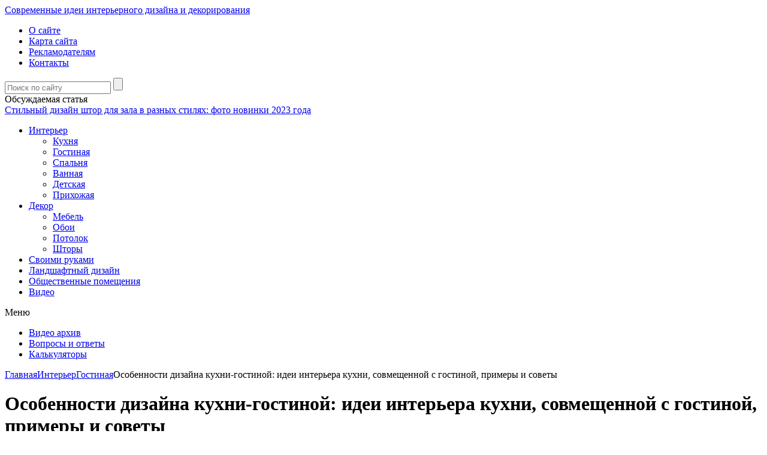

--- FILE ---
content_type: text/html; charset=UTF-8
request_url: https://www.dizainvfoto.ru/interer/gostinaya/osobennosti-dizajna-kuxni-gostinoj-idei-interera-kuxni-sovmeshhennoj-s-gostinoj-primery-i-sovety.html
body_size: 37321
content:
<!DOCTYPE html PUBLIC "-//W3C//DTD XHTML 1.0 Transitional//EN"
        "http://www.w3.org/TR/xhtml1/DTD/xhtml1-transitional.dtd">
<html xml:lang="ru" lang="ru" xmlns="http://www.w3.org/1999/xhtml">
<head>
		<script async src="https://pagead2.googlesyndication.com/pagead/js/adsbygoogle.js?client=ca-pub-7426844697713322"
     crossorigin="anonymous"></script>
		<script>(function(w,d,s,l,i){w[l]=w[l]||[];w[l].push({'gtm.start':
new Date().getTime(),event:'gtm.js'});var f=d.getElementsByTagName(s)[0],
j=d.createElement(s),dl=l!='dataLayer'?'&l='+l:'';j.async=true;j.src=
'https://www.googletagmanager.com/gtm.js?id='+i+dl;f.parentNode.insertBefore(j,f);
})(window,document,'script','dataLayer','GTM-TCT3VRJ');</script>

            <!-- auto assembly adfinity -->
	 <script>window.yaContextCb = window.yaContextCb || []</script>
        <script src="https://yandex.ru/ads/system/context.js" async></script>
        <meta http-equiv="content-type" content="text/html; charset=utf-8"/>
    <meta name="viewport" content="width=device-width, initial-scale=1.0"/>

			<meta property="yandex_recommendations_image" content="https://www.dizainvfoto.ru/wp-content/uploads/2019/05/dizayn-kuxni-gostinoy01.jpg"/>
				<meta property="yandex_recommendations_category" content="Гостиная"/>
	    <link href="https://fonts.googleapis.com/css?family=PT+Sans" rel="stylesheet"/>
    <meta name="yandex-verification" content="6c1d2d70ed46ed4b"/>

    <meta name="realbig" content="perenos_sayta"/>

            <base href="https://www.dizainvfoto.ru/interer/gostinaya/osobennosti-dizajna-kuxni-gostinoj-idei-interera-kuxni-sovmeshhennoj-s-gostinoj-primery-i-sovety.html"/>
        <meta name='robots' content='index, follow, max-image-preview:large, max-snippet:-1, max-video-preview:-1' />

	<!-- This site is optimized with the Yoast SEO plugin v16.0.2 - https://yoast.com/wordpress/plugins/seo/ -->
	<title>Современный дизайн и интерьер гостиной с кухней в современном стиле: советы, примеры дизайнов, фото</title>
	<meta name="description" content="Интерьеры кухни-гостиной в современном стиле. В каком стиле лучше задекорировать помещение? Примеры грамотного дизайна совмещенного помещения. Варианты дизайна и советы от специалистов" />
	<link rel="canonical" href="https://www.dizainvfoto.ru/interer/gostinaya/osobennosti-dizajna-kuxni-gostinoj-idei-interera-kuxni-sovmeshhennoj-s-gostinoj-primery-i-sovety.html" />
	<meta name="twitter:label1" content="Написано автором">
	<meta name="twitter:data1" content="Manager4">
	<meta name="twitter:label2" content="Примерное время для чтения">
	<meta name="twitter:data2" content="1 минута">
	<script type="application/ld+json" class="yoast-schema-graph">{"@context":"https://schema.org","@graph":[{"@type":"Organization","@id":"https://www.dizainvfoto.ru/#organization","name":"dizainvfoto.ru","url":"https://www.dizainvfoto.ru/","sameAs":[],"logo":{"@type":"ImageObject","@id":"https://www.dizainvfoto.ru/#logo","inLanguage":"ru-RU","url":"https://www.dizainvfoto.ru/wp-content/uploads/2021/01/logo.png","width":189,"height":28,"caption":"dizainvfoto.ru"},"image":{"@id":"https://www.dizainvfoto.ru/#logo"}},{"@type":"WebSite","@id":"https://www.dizainvfoto.ru/#website","url":"https://www.dizainvfoto.ru/","name":"\u0414\u0438\u0437\u0430\u0439\u043d \u0432 \u0444\u043e\u0442\u043e","description":"\u0421\u043e\u0432\u0440\u0435\u043c\u0435\u043d\u043d\u044b\u0435 \u0438\u0434\u0435\u0438 \u0434\u043b\u044f \u0432\u0430\u0448\u0435\u0433\u043e \u0434\u043e\u043c\u0430","publisher":{"@id":"https://www.dizainvfoto.ru/#organization"},"potentialAction":[{"@type":"SearchAction","target":"https://www.dizainvfoto.ru/?s={search_term_string}","query-input":"required name=search_term_string"}],"inLanguage":"ru-RU"},{"@type":"ImageObject","@id":"https://www.dizainvfoto.ru/interer/gostinaya/osobennosti-dizajna-kuxni-gostinoj-idei-interera-kuxni-sovmeshhennoj-s-gostinoj-primery-i-sovety.html#primaryimage","inLanguage":"ru-RU","url":"https://www.dizainvfoto.ru/wp-content/uploads/2019/05/dizayn-kuxni-gostinoy01.jpg","width":700,"height":466},{"@type":"WebPage","@id":"https://www.dizainvfoto.ru/interer/gostinaya/osobennosti-dizajna-kuxni-gostinoj-idei-interera-kuxni-sovmeshhennoj-s-gostinoj-primery-i-sovety.html#webpage","url":"https://www.dizainvfoto.ru/interer/gostinaya/osobennosti-dizajna-kuxni-gostinoj-idei-interera-kuxni-sovmeshhennoj-s-gostinoj-primery-i-sovety.html","name":"\u0421\u043e\u0432\u0440\u0435\u043c\u0435\u043d\u043d\u044b\u0439 \u0434\u0438\u0437\u0430\u0439\u043d \u0438 \u0438\u043d\u0442\u0435\u0440\u044c\u0435\u0440 \u0433\u043e\u0441\u0442\u0438\u043d\u043e\u0439 \u0441 \u043a\u0443\u0445\u043d\u0435\u0439 \u0432 \u0441\u043e\u0432\u0440\u0435\u043c\u0435\u043d\u043d\u043e\u043c \u0441\u0442\u0438\u043b\u0435: \u0441\u043e\u0432\u0435\u0442\u044b, \u043f\u0440\u0438\u043c\u0435\u0440\u044b \u0434\u0438\u0437\u0430\u0439\u043d\u043e\u0432, \u0444\u043e\u0442\u043e","isPartOf":{"@id":"https://www.dizainvfoto.ru/#website"},"primaryImageOfPage":{"@id":"https://www.dizainvfoto.ru/interer/gostinaya/osobennosti-dizajna-kuxni-gostinoj-idei-interera-kuxni-sovmeshhennoj-s-gostinoj-primery-i-sovety.html#primaryimage"},"datePublished":"2019-06-08T20:49:07+00:00","dateModified":"2020-08-25T16:46:26+00:00","description":"\u0418\u043d\u0442\u0435\u0440\u044c\u0435\u0440\u044b \u043a\u0443\u0445\u043d\u0438-\u0433\u043e\u0441\u0442\u0438\u043d\u043e\u0439 \u0432 \u0441\u043e\u0432\u0440\u0435\u043c\u0435\u043d\u043d\u043e\u043c \u0441\u0442\u0438\u043b\u0435. \u0412 \u043a\u0430\u043a\u043e\u043c \u0441\u0442\u0438\u043b\u0435 \u043b\u0443\u0447\u0448\u0435 \u0437\u0430\u0434\u0435\u043a\u043e\u0440\u0438\u0440\u043e\u0432\u0430\u0442\u044c \u043f\u043e\u043c\u0435\u0449\u0435\u043d\u0438\u0435? \u041f\u0440\u0438\u043c\u0435\u0440\u044b \u0433\u0440\u0430\u043c\u043e\u0442\u043d\u043e\u0433\u043e \u0434\u0438\u0437\u0430\u0439\u043d\u0430 \u0441\u043e\u0432\u043c\u0435\u0449\u0435\u043d\u043d\u043e\u0433\u043e \u043f\u043e\u043c\u0435\u0449\u0435\u043d\u0438\u044f. \u0412\u0430\u0440\u0438\u0430\u043d\u0442\u044b \u0434\u0438\u0437\u0430\u0439\u043d\u0430 \u0438 \u0441\u043e\u0432\u0435\u0442\u044b \u043e\u0442 \u0441\u043f\u0435\u0446\u0438\u0430\u043b\u0438\u0441\u0442\u043e\u0432","breadcrumb":{"@id":"https://www.dizainvfoto.ru/interer/gostinaya/osobennosti-dizajna-kuxni-gostinoj-idei-interera-kuxni-sovmeshhennoj-s-gostinoj-primery-i-sovety.html#breadcrumb"},"inLanguage":"ru-RU","potentialAction":[{"@type":"ReadAction","target":["https://www.dizainvfoto.ru/interer/gostinaya/osobennosti-dizajna-kuxni-gostinoj-idei-interera-kuxni-sovmeshhennoj-s-gostinoj-primery-i-sovety.html"]}]},{"@type":"BreadcrumbList","@id":"https://www.dizainvfoto.ru/interer/gostinaya/osobennosti-dizajna-kuxni-gostinoj-idei-interera-kuxni-sovmeshhennoj-s-gostinoj-primery-i-sovety.html#breadcrumb","itemListElement":[{"@type":"ListItem","position":1,"item":{"@type":"WebPage","@id":"https://www.dizainvfoto.ru/","url":"https://www.dizainvfoto.ru/","name":"\u0413\u043b\u0430\u0432\u043d\u0430\u044f \u0441\u0442\u0440\u0430\u043d\u0438\u0446\u0430"}},{"@type":"ListItem","position":2,"item":{"@type":"WebPage","@id":"https://www.dizainvfoto.ru/interer/gostinaya/osobennosti-dizajna-kuxni-gostinoj-idei-interera-kuxni-sovmeshhennoj-s-gostinoj-primery-i-sovety.html","url":"https://www.dizainvfoto.ru/interer/gostinaya/osobennosti-dizajna-kuxni-gostinoj-idei-interera-kuxni-sovmeshhennoj-s-gostinoj-primery-i-sovety.html","name":"\u041e\u0441\u043e\u0431\u0435\u043d\u043d\u043e\u0441\u0442\u0438 \u0434\u0438\u0437\u0430\u0439\u043d\u0430 \u043a\u0443\u0445\u043d\u0438-\u0433\u043e\u0441\u0442\u0438\u043d\u043e\u0439: \u0438\u0434\u0435\u0438 \u0438\u043d\u0442\u0435\u0440\u044c\u0435\u0440\u0430 \u043a\u0443\u0445\u043d\u0438, \u0441\u043e\u0432\u043c\u0435\u0449\u0435\u043d\u043d\u043e\u0439 \u0441 \u0433\u043e\u0441\u0442\u0438\u043d\u043e\u0439, \u043f\u0440\u0438\u043c\u0435\u0440\u044b \u0438 \u0441\u043e\u0432\u0435\u0442\u044b"}}]},{"@type":"Article","@id":"https://www.dizainvfoto.ru/interer/gostinaya/osobennosti-dizajna-kuxni-gostinoj-idei-interera-kuxni-sovmeshhennoj-s-gostinoj-primery-i-sovety.html#article","isPartOf":{"@id":"https://www.dizainvfoto.ru/interer/gostinaya/osobennosti-dizajna-kuxni-gostinoj-idei-interera-kuxni-sovmeshhennoj-s-gostinoj-primery-i-sovety.html#webpage"},"author":{"@id":"https://www.dizainvfoto.ru/#/schema/person/6cdf32158a9a835aeaa994824e00794e"},"headline":"\u041e\u0441\u043e\u0431\u0435\u043d\u043d\u043e\u0441\u0442\u0438 \u0434\u0438\u0437\u0430\u0439\u043d\u0430 \u043a\u0443\u0445\u043d\u0438-\u0433\u043e\u0441\u0442\u0438\u043d\u043e\u0439: \u0438\u0434\u0435\u0438 \u0438\u043d\u0442\u0435\u0440\u044c\u0435\u0440\u0430 \u043a\u0443\u0445\u043d\u0438, \u0441\u043e\u0432\u043c\u0435\u0449\u0435\u043d\u043d\u043e\u0439 \u0441 \u0433\u043e\u0441\u0442\u0438\u043d\u043e\u0439, \u043f\u0440\u0438\u043c\u0435\u0440\u044b \u0438 \u0441\u043e\u0432\u0435\u0442\u044b","datePublished":"2019-06-08T20:49:07+00:00","dateModified":"2020-08-25T16:46:26+00:00","mainEntityOfPage":{"@id":"https://www.dizainvfoto.ru/interer/gostinaya/osobennosti-dizajna-kuxni-gostinoj-idei-interera-kuxni-sovmeshhennoj-s-gostinoj-primery-i-sovety.html#webpage"},"commentCount":0,"publisher":{"@id":"https://www.dizainvfoto.ru/#organization"},"image":{"@id":"https://www.dizainvfoto.ru/interer/gostinaya/osobennosti-dizajna-kuxni-gostinoj-idei-interera-kuxni-sovmeshhennoj-s-gostinoj-primery-i-sovety.html#primaryimage"},"articleSection":"\u0413\u043e\u0441\u0442\u0438\u043d\u0430\u044f","inLanguage":"ru-RU","potentialAction":[{"@type":"CommentAction","name":"Comment","target":["https://www.dizainvfoto.ru/interer/gostinaya/osobennosti-dizajna-kuxni-gostinoj-idei-interera-kuxni-sovmeshhennoj-s-gostinoj-primery-i-sovety.html#respond"]}]},{"@type":"Person","@id":"https://www.dizainvfoto.ru/#/schema/person/6cdf32158a9a835aeaa994824e00794e","name":"Manager4","image":{"@type":"ImageObject","@id":"https://www.dizainvfoto.ru/#personlogo","inLanguage":"ru-RU","url":"https://secure.gravatar.com/avatar/8746a0f7df960839d840bea4f40b31e3?s=96&d=mm&r=g","caption":"Manager4"}}]}</script>
	<!-- / Yoast SEO plugin. -->


<link rel='dns-prefetch' href='//www.google.com' />
<link rel='dns-prefetch' href='//s.w.org' />
<link rel="alternate" type="application/rss+xml" title="Дизайн в фото &raquo; Лента комментариев к &laquo;Особенности дизайна кухни-гостиной: идеи интерьера кухни, совмещенной с гостиной, примеры и советы&raquo;" href="https://www.dizainvfoto.ru/interer/gostinaya/osobennosti-dizajna-kuxni-gostinoj-idei-interera-kuxni-sovmeshhennoj-s-gostinoj-primery-i-sovety.html/feed" />
<link rel='stylesheet' id='likes-css'  href='https://www.dizainvfoto.ru/wp-content/themes/diz/assets/scripts/social-likes.css' type='text/css' media='all' />
<link rel='stylesheet' id='wp-block-library-css'  href='https://www.dizainvfoto.ru/wp-includes/css/dist/block-library/style.min.css?ver=5.7.14' type='text/css' media='all' />
<link rel='stylesheet' id='style-autors_webnavoz-css'  href='https://www.dizainvfoto.ru/wp-content/plugins/autors-by-webnavoz/css/autors-style.css?1_602&#038;ver=5.7.14' type='text/css' media='all' />
<link rel='stylesheet' id='style-colonizator_webnavoz-css'  href='https://www.dizainvfoto.ru/wp-content/plugins/colonizator/css/colonizator-style.css?1_0&#038;ver=5.7.14' type='text/css' media='all' />
<link rel='stylesheet' id='style-experts_webnavoz-css'  href='https://www.dizainvfoto.ru/wp-content/plugins/experts-by-webnavoz/css/experts-style.css?1_6&#038;ver=5.7.14' type='text/css' media='all' />
<link rel='stylesheet' id='fancybox-for-wp-css'  href='https://www.dizainvfoto.ru/wp-content/plugins/fancybox-for-wordpress/assets/css/fancybox.css?ver=1.3.4' type='text/css' media='all' />
<link rel='stylesheet' id='style-socialsreit_webnavoz-css'  href='https://www.dizainvfoto.ru/wp-content/plugins/social-by-webnavoz/css/socials_webnavoz-style.css?1_7_0&#038;ver=5.7.14' type='text/css' media='all' />
<link rel='stylesheet' id='template-css'  href='https://www.dizainvfoto.ru/wp-content/themes/diz/assets/css/style.css' type='text/css' media='all' />
<script type='text/javascript' src='https://www.dizainvfoto.ru/wp-includes/js/jquery/jquery.min.js?ver=3.5.1' id='jquery-core-js'></script>
<script type='text/javascript' src='https://www.dizainvfoto.ru/wp-content/plugins/fancybox-for-wordpress/assets/js/jquery.fancybox.js?ver=1.3.4' id='fancybox-for-wp-js'></script>

<!-- Fancybox for WordPress v3.3.2 -->
<style type="text/css">
	.fancybox-slide--image .fancybox-content{background-color: #FFFFFF}div.fancybox-caption{display:none !important;}
	
	img.fancybox-image{border-width:10px;border-color:#FFFFFF;border-style:solid;height:auto;}
	div.fancybox-bg{background-color:rgba(102,102,102,0.3);opacity:1 !important;}div.fancybox-content{border-color:#FFFFFF}
	div#fancybox-title{background-color:#FFFFFF}
	div.fancybox-content{background-color:#FFFFFF}
	div#fancybox-title-inside{color:#333333}
	
	
	
	div.fancybox-caption p.caption-title{display:inline-block}
	div.fancybox-caption p.caption-title{font-size:14px}
	div.fancybox-caption p.caption-title{color:#333333}
	div.fancybox-caption {color:#333333}div.fancybox-caption p.caption-title {background:#fff; width:auto;padding:10px 30px;}div.fancybox-content p.caption-title{color:#333333;margin: 0;padding: 5px 0;}body.fancybox-active .fancybox-container .fancybox-stage .fancybox-content .fancybox-close-small{display:block;} 
</style><script type="text/javascript">
	jQuery(function () {

		var mobileOnly = false;
		
		if (mobileOnly) {
			return;
		}

		jQuery.fn.getTitle = function () { // Copy the title of every IMG tag and add it to its parent A so that fancybox can show titles
			var arr = jQuery("a[data-fancybox]");
									jQuery.each(arr, function() {
										var title = jQuery(this).children("img").attr("title");
										 var caption = jQuery(this).next("figcaption").html();
                                        if(caption && title){jQuery(this).attr("title",title+" " + caption)}else if(title){ jQuery(this).attr("title",title);}else if(caption){jQuery(this).attr("title",caption);}
									});			}

		// Supported file extensions

				var thumbnails = jQuery("a:has(img)").not(".nolightbox").not('.envira-gallery-link').not('.ngg-simplelightbox').filter(function () {
			return /\.(jpe?g|png|gif|mp4|webp|bmp|pdf)(\?[^/]*)*$/i.test(jQuery(this).attr('href'))
		});
		

		// Add data-type iframe for links that are not images or videos.
		var iframeLinks = jQuery('.fancyboxforwp').filter(function () {
			return !/\.(jpe?g|png|gif|mp4|webp|bmp|pdf)(\?[^/]*)*$/i.test(jQuery(this).attr('href'))
		}).filter(function () {
			return !/vimeo|youtube/i.test(jQuery(this).attr('href'))
		});
		iframeLinks.attr({"data-type": "iframe"}).getTitle();

				// Gallery All
		thumbnails.addClass("fancyboxforwp").attr("data-fancybox", "gallery").getTitle();
		iframeLinks.attr({"data-fancybox": "gallery"}).getTitle();

		// Gallery type NONE
		
		// Call fancybox and apply it on any link with a rel atribute that starts with "fancybox", with the options set on the admin panel
		jQuery("a.fancyboxforwp").fancyboxforwp({
			loop: false,
			smallBtn: true,
			zoomOpacity: "auto",
			animationEffect: "fade",
			animationDuration: 500,
			transitionEffect: "fade",
			transitionDuration: "300",
			overlayShow: true,
			overlayOpacity: "0.3",
			titleShow: true,
			titlePosition: "inside",
			keyboard: true,
			showCloseButton: true,
			arrows: true,
			clickContent:false,
			clickSlide: "close",
			mobile: {
				clickContent: function (current, event) {
					return current.type === "image" ? "toggleControls" : false;
				},
				clickSlide: function (current, event) {
					return current.type === "image" ? "close" : "close";
				},
			},
			wheel: false,
			toolbar: true,
			preventCaptionOverlap: true,
			onInit: function() { },			onDeactivate
	: function() { },		beforeClose: function() { },			afterShow: function(instance) { jQuery( ".fancybox-image" ).on("click", function( ){ ( instance.isScaledDown() ) ? instance.scaleToActual() : instance.scaleToFit() }) },				afterClose: function() { },					caption : function( instance, item ) {var title ="";if("undefined" != typeof jQuery(this).context ){var title = jQuery(this).context.title;} else { var title = ("undefined" != typeof jQuery(this).attr("title")) ? jQuery(this).attr("title") : false;}var caption = jQuery(this).data('caption') || '';if ( item.type === 'image' && title.length ) {caption = (caption.length ? caption + '<br />' : '') + '<p class="caption-title">'+title+'</p>' ;}return caption;},
		afterLoad : function( instance, current ) {current.$content.append('<div class=\"fancybox-custom-caption inside-caption\" style=\" position: absolute;left:0;right:0;color:#000;margin:0 auto;bottom:0;text-align:center;background-color:#FFFFFF \">' + current.opts.caption + '</div>');},
			})
		;

			})
</script>
<!-- END Fancybox for WordPress -->
<!-- Markup (JSON-LD) structured in schema.org ver.4.8.0 START -->
<script type="application/ld+json">
{
    "@context": "http://schema.org",
    "@type": "Article",
    "mainEntityOfPage": {
        "@type": "WebPage",
        "@id": "https://www.dizainvfoto.ru/interer/gostinaya/osobennosti-dizajna-kuxni-gostinoj-idei-interera-kuxni-sovmeshhennoj-s-gostinoj-primery-i-sovety.html"
    },
    "headline": "Особенности дизайна кухни-гостиной: идеи интерьера кухни, совмещенной с гостиной, примеры и советы",
    "datePublished": "2019-06-08T23:49:07+0300",
    "dateModified": "2020-08-25T19:46:26+0300",
    "author": {
        "@type": "Person",
        "name": "Manager4"
    },
    "description": "В современном дизайне интерьера модны западные тенденции. Это квартиры-студии. Для городских небольших жилищ т",
    "image": {
        "@type": "ImageObject",
        "url": "https://www.dizainvfoto.ru/wp-content/uploads/2019/05/dizayn-kuxni-gostinoy01.jpg",
        "width": 700,
        "height": 466
    }
}
</script>
<!-- Markup (JSON-LD) structured in schema.org END -->
		<script>
			document.documentElement.className = document.documentElement.className.replace( 'no-js', 'js' );
		</script>
				<style>
			.no-js img.lazyload { display: none; }
			figure.wp-block-image img.lazyloading { min-width: 150px; }
							.lazyload, .lazyloading { opacity: 0; }
				.lazyloaded {
					opacity: 1;
					transition: opacity 400ms;
					transition-delay: 0ms;
				}
					</style>
		<style type="text/css">.broken_link, a.broken_link {
	text-decoration: line-through;
}</style><link rel="icon" href="https://www.dizainvfoto.ru/wp-content/uploads/2015/11/cropped-favicon1-32x32.png" sizes="32x32" />
<link rel="icon" href="https://www.dizainvfoto.ru/wp-content/uploads/2015/11/cropped-favicon1-192x192.png" sizes="192x192" />
<link rel="apple-touch-icon" href="https://www.dizainvfoto.ru/wp-content/uploads/2015/11/cropped-favicon1-180x180.png" />
<meta name="msapplication-TileImage" content="https://www.dizainvfoto.ru/wp-content/uploads/2015/11/cropped-favicon1-270x270.png" />
<style>
.ai-viewports                 {--ai: 1;}
.ai-viewport-2                { display: none !important;}
.ai-viewport-1                { display: inherit !important;}
.ai-viewport-0                { display: none !important;}
@media (max-width: 727px) {
.ai-viewport-1                { display: none !important;}
.ai-viewport-2                { display: inherit !important;}
}
</style>
    <!-- Google Tag Manager -->
    <script>(function (w, d, s, l, i) {
            w[l] = w[l] || [];
            w[l].push({
                'gtm.start':
                    new Date().getTime(), event: 'gtm.js'
            });
            var f = d.getElementsByTagName(s)[0],
                j = d.createElement(s), dl = l != 'dataLayer' ? '&l=' + l : '';
            j.async = true;
            j.src =
                'https://www.googletagmanager.com/gtm.js?id=' + i + dl;
            f.parentNode.insertBefore(j, f);
        })(window, document, 'script', 'dataLayer', 'GTM-TCT3VRJ');</script>
    <!-- End Google Tag Manager -->

    <style>.grecaptcha-badge {
            display: none;
        }</style>
    <style>
        .content .wp-caption {
            display: flex !important;
            justify-content: center !important;
            flex-direction: column !important;
            align-items: center !important;

        }
        .code-block-9 {
            margin-bottom:15px!important;
        }
        .videoAdUiSkipContainer {
            display: none! important;
        }

    </style>
</head>
<body>
	
	<!-- over RSY -->
<script>
window.yaContextCb.push(() => {
    Ya.Context.AdvManager.render({
        "blockId": "R-A-1281417-35",
	"type": "floorAd",
	"platform": "touch"
    })
})
</script>
<noscript><iframe 
height="0" width="0" style="display:none;visibility:hidden" data-src="https://www.googletagmanager.com/ns.html?id=GTM-TCT3VRJ" class="lazyload" src="[data-uri]"></iframe></noscript>


<div id="site">

    <div id="container">

        <div id="header">

            <div class="fixed">

                <div class="header_top">

                    <div class="logo_box">

                        <div class="corners">
                            <a href="https://www.dizainvfoto.ru" class="logo">Современные идеи интерьерного дизайна и
                                декорирования</a>
                            <span class="corner_1"></span>
                            <span class="corner_2"></span>
                            <span class="corner_3"></span>
                            <span class="corner_4"></span>
                        </div>

                    </div>

                    <div class="header_nav">

                        <ul id="menu-verxnee-menyu" class=""><li id="menu-item-7307" class="menu-item menu-item-type-post_type menu-item-object-page menu-item-7307"><a href="https://www.dizainvfoto.ru/o-sajte">О сайте</a></li>
<li id="menu-item-7304" class="menu-item menu-item-type-post_type menu-item-object-page menu-item-7304"><a href="https://www.dizainvfoto.ru/sitemap">Карта сайта</a></li>
<li id="menu-item-7306" class="menu-item menu-item-type-post_type menu-item-object-page menu-item-7306"><a href="https://www.dizainvfoto.ru/reklama-na-sajte">Рекламодателям</a></li>
<li id="menu-item-7305" class="menu-item menu-item-type-post_type menu-item-object-page menu-item-7305"><a href="https://www.dizainvfoto.ru/kontakty">Контакты</a></li>
</ul>
                        <form action="https://www.dizainvfoto.ru/index.php" method="get" class="search">
                            <input type="text" value="" placeholder="Поиск по сайту"
                                   name="s"/>
                            <input type="submit" value=""/>
                        </form>

                    </div>

                                            <div class="best_post">
                            <span>Обсуждаемая статья</span>
                            <div class="title"><a
                                        href="https://www.dizainvfoto.ru/interer/kuxnya/stilnyj-dizajn-shtor-dlya-zala-v-raznyx-stilyax-foto-novinki-2021-goda.html">Стильный дизайн штор для зала в разных стилях: фото новинки 2023 года</a>
                            </div>
                        </div>
                    
                </div>

                <div class="menu_box_wrapper">

                    <div class="menu_box">

                        <ul id="menu-glavnoe-menyu" class=""><li id="menu-item-17" class="menu-item menu-item-type-taxonomy menu-item-object-category current-post-ancestor menu-item-has-children menu-item-17 active submenu"><a href="https://www.dizainvfoto.ru/interer">Интерьер</a>
<ul class="sub-menu">
	<li id="menu-item-21" class="menu-item menu-item-type-taxonomy menu-item-object-category menu-item-21"><a href="https://www.dizainvfoto.ru/interer/kuxnya">Кухня</a></li>
	<li id="menu-item-19" class="menu-item menu-item-type-taxonomy menu-item-object-category current-post-ancestor current-menu-parent current-post-parent menu-item-19 active"><a href="https://www.dizainvfoto.ru/interer/gostinaya">Гостиная</a></li>
	<li id="menu-item-23" class="menu-item menu-item-type-taxonomy menu-item-object-category menu-item-23"><a href="https://www.dizainvfoto.ru/interer/spalnya">Спальня</a></li>
	<li id="menu-item-18" class="menu-item menu-item-type-taxonomy menu-item-object-category menu-item-18"><a href="https://www.dizainvfoto.ru/interer/vannaya">Ванная</a></li>
	<li id="menu-item-20" class="menu-item menu-item-type-taxonomy menu-item-object-category menu-item-20"><a href="https://www.dizainvfoto.ru/interer/detskaya">Детская</a></li>
	<li id="menu-item-22" class="menu-item menu-item-type-taxonomy menu-item-object-category menu-item-22"><a href="https://www.dizainvfoto.ru/interer/prixozhaya">Прихожая</a></li>
</ul>
</li>
<li id="menu-item-12" class="menu-item menu-item-type-taxonomy menu-item-object-category menu-item-has-children menu-item-12 submenu"><a href="https://www.dizainvfoto.ru/dekor">Декор</a>
<ul class="sub-menu">
	<li id="menu-item-13" class="menu-item menu-item-type-taxonomy menu-item-object-category menu-item-13"><a href="https://www.dizainvfoto.ru/dekor/mebel">Мебель</a></li>
	<li id="menu-item-14" class="menu-item menu-item-type-taxonomy menu-item-object-category menu-item-14"><a href="https://www.dizainvfoto.ru/dekor/oboi">Обои</a></li>
	<li id="menu-item-15" class="menu-item menu-item-type-taxonomy menu-item-object-category menu-item-15"><a href="https://www.dizainvfoto.ru/dekor/potolok">Потолок</a></li>
	<li id="menu-item-16" class="menu-item menu-item-type-taxonomy menu-item-object-category menu-item-16"><a href="https://www.dizainvfoto.ru/dekor/shtory">Шторы</a></li>
</ul>
</li>
<li id="menu-item-24" class="menu-item menu-item-type-taxonomy menu-item-object-category menu-item-24"><a href="https://www.dizainvfoto.ru/svoimi-rukami">Своими руками</a></li>
<li id="menu-item-7302" class="menu-item menu-item-type-taxonomy menu-item-object-category menu-item-7302"><a href="https://www.dizainvfoto.ru/landshaftnyj-dizajn">Ландшафтный дизайн</a></li>
<li id="menu-item-7303" class="menu-item menu-item-type-taxonomy menu-item-object-category menu-item-7303"><a href="https://www.dizainvfoto.ru/obshhestvennye-pomeshheniya">Общественные помещения</a></li>
<li id="menu-item-5594" class="menu-item menu-item-type-taxonomy menu-item-object-category menu-item-5594"><a href="https://www.dizainvfoto.ru/video">Видео</a></li>
</ul>
                        <span class="menu_btn">Меню</span>

                        <a href="#header" class="page_up"></a>

                    </div>

                </div>

                <ul id="menu-menyu-s-ikonkami" class="quick_links"><li id="menu-item-7308" class="ico_2 menu-item menu-item-type-taxonomy menu-item-object-category menu-item-7308"><a href="https://www.dizainvfoto.ru/video">Видео архив</a></li>
<li id="menu-item-7310" class="ico_1 menu-item menu-item-type-post_type_archive menu-item-object-question menu-item-7310"><a href="https://www.dizainvfoto.ru/consult">Вопросы и ответы</a></li>
<li id="menu-item-16513" class="ico_3 menu-item menu-item-type-post_type menu-item-object-page menu-item-16513"><a href="https://www.dizainvfoto.ru/kalkulyatory">Калькуляторы</a></li>
</ul>
            </div>

        </div>

        <div class="fixed">

            <div class="breadcrumbs"itemscope itemtype="http://schema.org/BreadcrumbList"<span itemprop="itemListElement" itemscope itemtype="http://schema.org/ListItem"><a href="https://www.dizainvfoto.ru" class="home" itemprop="item name" >Главная</a><meta itemprop="position" content="1"/><span itemprop="itemListElement" itemscope itemtype="http://schema.org/ListItem"><a href="https://www.dizainvfoto.ru/interer" itemprop="item name" >Интерьер</a><meta itemprop="position" content="2"/><span itemprop="itemListElement" itemscope itemtype="http://schema.org/ListItem"><a href="https://www.dizainvfoto.ru/interer/gostinaya" itemprop="item name" >Гостиная</a><meta itemprop="position" content="3"/></span></span></span><span class="last">Особенности дизайна кухни-гостиной: идеи интерьера кухни, совмещенной с гостиной, примеры и советы</span></div>
            <div id="content_box" class="has_sidebar">

                <div id="content">



<div class="content">

	<h1>Особенности дизайна кухни-гостиной: идеи интерьера кухни, совмещенной с гостиной, примеры и советы</h1>	<center>
        <div><script src="https://pub-eu.p.otm-r.com/static/rb.js?s=71406&w=300&h=250"></script></div>
   </center>

	<style>
.perelink-contentblock {
	position: relative;
	display: block;
	height: 200px;
	width: auto;
	max-width: 728px;
	margin-bottom: 20px;
}

.perelink-contentblock a {
	position: absolute;
	display: block;
	height: 200px;
	width: 100%;
	top: 0;
	left: 0;
	z-index: 0;
	background-color: transparent;
	background-size: cover;
}

.perelink-contentblock a span.cntr {
	position: absolute;
	display: inline-block;
	width: 100%;
	bottom: 0;
	left: 0;
	color: white;
	background-color: rgba(0,0,0,0.5);
	z-index: 1;
}

.perelink-contentblock a span.anchor {
	display: inline-block;
	padding: 5px 10px;
}

.perelink-contentblock span.see-also {
	position: absolute;
	display: inline-block;
	width: auto;
	top: 0;
	left: 0;
	color: white;
	background-color: rgba(0,0,0,0.5);
	padding: 5px 10px;
	z-index: 1;
	font-size: 120%;
}
</style><index><p>В современном дизайне интерьера модны западные тенденции. Это квартиры-студии. Для городских небольших жилищ такой метод – удачное решение. Он поможет воплотить самую смелую фантазию в обыкновенной хрущевке. Из двух, ничем не привлекательных комнат, получается обустроить одно невообразимое помещение, в котором очень удобно совмещать сразу несколько функций. Гостиная с кухней в современном стиле – один из таких интересных вариантов обустройства. Сегодня мы разберем основные нюансы, а также взглянем на несколько предложений оформления внутреннего убранства квартиры-студии, которые щедро предоставили нашему порталу специалисты-профессионалы области дизайна.</p>
<div id="attachment_76548" class="wp-caption aligncenter" style="max-width: 700px;"><img   alt="Интерьер кухни-гостиной." width="700" height="467" data-srcset="https://www.dizainvfoto.ru/wp-content/uploads/2019/05/dizayn-kuxni-gostinoy.jpg 700w, https://www.dizainvfoto.ru/wp-content/uploads/2019/05/dizayn-kuxni-gostinoy-600x400.jpg 600w"  data-src="https://www.dizainvfoto.ru/wp-content/uploads/2019/05/dizayn-kuxni-gostinoy.jpg" data-sizes="(max-width: 700px) 100vw, 700px" class="size-full wp-image-76548 lazyload" src="[data-uri]" /><noscript><img class="size-full wp-image-76548" src="https://www.dizainvfoto.ru/wp-content/uploads/2019/05/dizayn-kuxni-gostinoy.jpg" alt="Интерьер кухни-гостиной." width="700" height="467" srcset="https://www.dizainvfoto.ru/wp-content/uploads/2019/05/dizayn-kuxni-gostinoy.jpg 700w, https://www.dizainvfoto.ru/wp-content/uploads/2019/05/dizayn-kuxni-gostinoy-600x400.jpg 600w" sizes="(max-width: 700px) 100vw, 700px" /></noscript><p class="wp-caption-text">Дизайн интерьера кухни-гостиной.</p></div>
<div id="toc_container" class="no_bullets"><p class="toc_title">Содержание</p><ul class="toc_list"><li><a href="#i"><span class="toc_number toc_depth_1">1</span> Особенности интерьера кухни-гостиной</a></li><li><a href="#i-2"><span class="toc_number toc_depth_1">2</span> Варианты зонирования</a><ul><li><a href="#i-3"><span class="toc_number toc_depth_2">2.1</span> Визуальное</a></li><li><a href="#i-4"><span class="toc_number toc_depth_2">2.2</span> Функциональное и декоративное</a></li></ul></li><li><a href="#i-5"><span class="toc_number toc_depth_1">3</span> Какой выбрать дизайн: советы мастеров</a></li><li><a href="#i-6"><span class="toc_number toc_depth_1">4</span> Способы оформления</a></li><li><a href="#50"><span class="toc_number toc_depth_1">5</span> 50 фото-идей дизайна кухни-гостиной</a><ul><li><a href="#i-7"><span class="toc_number toc_depth_2">5.1</span> Смотрите также</a></li></ul></li></ul></div>
<h2><span id="i">Особенности интерьера кухни-гостиной</span></h2>
<p>Прежде чем объединять кухонное помещение с зальным, нужно разобраться в планировке многоквартирного дома. Для этого обратитесь в местное бюро технической инвентаризации (БТИ) с запросом на такие метаморфозы. Инженер должен выдать вам технический (исполнительный) план, а руководство составить подписанное разрешение на внесение реконструкции. После этого вам потребуется разработать проект и согласовать его в БТИ.</p>
<div id="attachment_76557" class="wp-caption aligncenter" style="max-width: 700px;"><img   alt="Дизайн-проект кухни гостиной." width="700" height="414" data-srcset="https://www.dizainvfoto.ru/wp-content/uploads/2019/05/sovremenniy-dizayn-interera.jpg 700w, https://www.dizainvfoto.ru/wp-content/uploads/2019/05/sovremenniy-dizayn-interera-600x355.jpg 600w"  data-src="https://www.dizainvfoto.ru/wp-content/uploads/2019/05/sovremenniy-dizayn-interera.jpg" data-sizes="(max-width: 700px) 100vw, 700px" class="size-full wp-image-76557 lazyload" src="[data-uri]" /><noscript><img class="size-full wp-image-76557" src="https://www.dizainvfoto.ru/wp-content/uploads/2019/05/sovremenniy-dizayn-interera.jpg" alt="Дизайн-проект кухни гостиной." width="700" height="414" srcset="https://www.dizainvfoto.ru/wp-content/uploads/2019/05/sovremenniy-dizayn-interera.jpg 700w, https://www.dizainvfoto.ru/wp-content/uploads/2019/05/sovremenniy-dizayn-interera-600x355.jpg 600w" sizes="(max-width: 700px) 100vw, 700px" /></noscript><p class="wp-caption-text">Перед тем как совместить кухню с гостиной необходимо согласовать проект в ГОСТ.</p></div>
<p>Это что касается технического вопроса. Еще вам лучше согласовать предстоящий ремонт с соседями ближайших квартир. Конечно, запретить они вам этого не смогут, так как не имеют право. Но попортить дальнейшее отношения вы можете. Да и тем более вдруг за стеной живет маленький ребенок, а вы тут с болгаркой и тучей пыли.</p>
<p>Теперь перейдем к особенностям интерьеров кухонь, совмещенных с гостиными. Вот какие отличительные черты им присущи:</p>
<ol>
<li style="font-weight: 400;">Просторное пространство. Находится здесь большими компаниями – одно удовольствие. Места хватит на всех.</li>
<li style="font-weight: 400;">Освещенность днем. При оформлении такого помещения надо добиться хорошей освещенности естественными лучами солнца. При нехватке света нужно дополнительно устанавливать светильники дневного освещения. Чередовать надо теплые и холодные оттенки.</li>
<li style="font-weight: 400;">Цвета отделки преимущественно светлые. Создается легкость и непринужденность. Нахождение на такой кухне-гостиной расслабляет нервную систему, заряжает силами и энергией.</li>
<li style="font-weight: 400;">Большая функциональность. Дополнительное пространство позволяет находится на кухне и готовить сразу нескольким людям. Этот фактор благотворно сказывается на кухнях хрущевок, где места очень мало.</li>
<li style="font-weight: 400;">Зонирование пространства позволяет создать необыкновенный дизайн внутреннего убранства. Отделка пола, стен и потолка выполняется из отличных материалов – это создает удивительный эффект.</li>
<li style="font-weight: 400;">Зонирование функциональными предметами интерьера. Например, хорошо разделять кухонное пространство с гостиной обеденным столом, огороженным дополнительной декоративной перегородкой. Угловая барная стойка или вообще аквариум тоже прекрасно справятся с этой задачей.</li>
</ol>
<div id="attachment_76560" class="wp-caption aligncenter" style="max-width: 700px;"><img   alt="кухня с гостиной интерьер." width="700" height="525" data-srcset="https://www.dizainvfoto.ru/wp-content/uploads/2019/05/zonirovanie-barnoy-stoykoy.jpg 700w, https://www.dizainvfoto.ru/wp-content/uploads/2019/05/zonirovanie-barnoy-stoykoy-600x450.jpg 600w"  data-src="https://www.dizainvfoto.ru/wp-content/uploads/2019/05/zonirovanie-barnoy-stoykoy.jpg" data-sizes="(max-width: 700px) 100vw, 700px" class="size-full wp-image-76560 lazyload" src="[data-uri]" /><noscript><img class="size-full wp-image-76560" src="https://www.dizainvfoto.ru/wp-content/uploads/2019/05/zonirovanie-barnoy-stoykoy.jpg" alt="кухня с гостиной интерьер." width="700" height="525" srcset="https://www.dizainvfoto.ru/wp-content/uploads/2019/05/zonirovanie-barnoy-stoykoy.jpg 700w, https://www.dizainvfoto.ru/wp-content/uploads/2019/05/zonirovanie-barnoy-stoykoy-600x450.jpg 600w" sizes="(max-width: 700px) 100vw, 700px" /></noscript><p class="wp-caption-text">Совмещенная кухня с гостиной должна быть хорошо освещенной.</p></div>
<p>Для владельцев маленьких жилищ единственной правильной позицией становится объединение этих двух помещений в одно. Но это не плохо. Интерьер гостиной, когда она объединена с кухней в современном стиле смотрится очень изящно, гармонично, непринужденно. Стиль квартир-студий исходит из западной культуры. Жители больших мегаполисов, провинций и даже деревень стремятся соответствовать веяниям новой жилищной моды.</p>
<div id="attachment_76562" class="wp-caption aligncenter" style="max-width: 700px;"><img   alt="Интерьер кухни-гостиной в маленькой квартире." width="700" height="438" data-srcset="https://www.dizainvfoto.ru/wp-content/uploads/2019/05/zonirovanie-kuxni-gostinoy.jpg 700w, https://www.dizainvfoto.ru/wp-content/uploads/2019/05/zonirovanie-kuxni-gostinoy-600x375.jpg 600w"  data-src="https://www.dizainvfoto.ru/wp-content/uploads/2019/05/zonirovanie-kuxni-gostinoy.jpg" data-sizes="(max-width: 700px) 100vw, 700px" class="size-full wp-image-76562 lazyload" src="[data-uri]" /><noscript><img class="size-full wp-image-76562" src="https://www.dizainvfoto.ru/wp-content/uploads/2019/05/zonirovanie-kuxni-gostinoy.jpg" alt="Интерьер кухни-гостиной в маленькой квартире." width="700" height="438" srcset="https://www.dizainvfoto.ru/wp-content/uploads/2019/05/zonirovanie-kuxni-gostinoy.jpg 700w, https://www.dizainvfoto.ru/wp-content/uploads/2019/05/zonirovanie-kuxni-gostinoy-600x375.jpg 600w" sizes="(max-width: 700px) 100vw, 700px" /></noscript><p class="wp-caption-text">Для малогабаритной помещении совмещение кухни с гостиной добавит свободное пространство.</p></div>
<p>Конечно, новое строительство такого помещения намного проще, нежели обустройство старой квартиры, частного дома или загородного коттеджа. Но при соблюдении очередности выполнения работы, у вас получится обустроить такое замечательное место, как кухня-гостиная.</p>
<div class="perelink-contentblock"><span class="see-also">Смотрите также</span><a href="https://www.dizainvfoto.ru/interer/gostinaya/stenka-pod-televizor-v-gostinuyu-foto-primery-interera.html" target="_blank" style="background-image: url('https://www.dizainvfoto.ru/wp-content/uploads/2015/12/5-3-728x200.jpg')"><span class="cntr"><span class="anchor">Стенка под телевизор в гостиную: фото примеры интерьера</span></span></a></div><h2><span id="i-2">Варианты зонирования</span></h2>
<p>Неопытным обывателям, наверное, невдомек, для чего разграничивать только объединенные помещения. Но зонирование – не совсем разделение.</p>
<div id="attachment_76558" class="wp-caption aligncenter" style="max-width: 700px;"><img   alt="Зонирование кухни-гостиной." width="700" height="420" data-srcset="https://www.dizainvfoto.ru/wp-content/uploads/2019/05/sovremennyj-interer.jpg 700w, https://www.dizainvfoto.ru/wp-content/uploads/2019/05/sovremennyj-interer-600x360.jpg 600w"  data-src="https://www.dizainvfoto.ru/wp-content/uploads/2019/05/sovremennyj-interer.jpg" data-sizes="(max-width: 700px) 100vw, 700px" class="size-full wp-image-76558 lazyload" src="[data-uri]" /><noscript><img class="size-full wp-image-76558" src="https://www.dizainvfoto.ru/wp-content/uploads/2019/05/sovremennyj-interer.jpg" alt="Зонирование кухни-гостиной." width="700" height="420" srcset="https://www.dizainvfoto.ru/wp-content/uploads/2019/05/sovremennyj-interer.jpg 700w, https://www.dizainvfoto.ru/wp-content/uploads/2019/05/sovremennyj-interer-600x360.jpg 600w" sizes="(max-width: 700px) 100vw, 700px" /></noscript><p class="wp-caption-text">Зонирование кухни-гостиной можно осуществить несколькими способами.</p></div>
<p>Зонирование – это функциональное выделение той или иной зоны в помещении.</p>
<p>Зонирование служит двум надобностям:</p>
<ul>
<li style="font-weight: 400;">Функциональное разграничение пространства.</li>
<li style="font-weight: 400;">Дизайнерский метод украшения внутреннего убранства.</li>
</ul>
<div id="attachment_76551" class="wp-caption aligncenter" style="max-width: 700px;"><img   alt="Классическая кухня-гостиная. " width="700" height="375" data-srcset="https://www.dizainvfoto.ru/wp-content/uploads/2019/05/interyer-kuhni-s-gostinoy.jpg 700w, https://www.dizainvfoto.ru/wp-content/uploads/2019/05/interyer-kuhni-s-gostinoy-600x321.jpg 600w"  data-src="https://www.dizainvfoto.ru/wp-content/uploads/2019/05/interyer-kuhni-s-gostinoy.jpg" data-sizes="(max-width: 700px) 100vw, 700px" class="size-full wp-image-76551 lazyload" src="[data-uri]" /><noscript><img class="size-full wp-image-76551" src="https://www.dizainvfoto.ru/wp-content/uploads/2019/05/interyer-kuhni-s-gostinoy.jpg" alt="Классическая кухня-гостиная. " width="700" height="375" srcset="https://www.dizainvfoto.ru/wp-content/uploads/2019/05/interyer-kuhni-s-gostinoy.jpg 700w, https://www.dizainvfoto.ru/wp-content/uploads/2019/05/interyer-kuhni-s-gostinoy-600x321.jpg 600w" sizes="(max-width: 700px) 100vw, 700px" /></noscript><p class="wp-caption-text">Дизайн кухни-гостиной в классическом стиле.</p></div>
<p>Разграничение кухни и зала методом зонирования – очень удачное решение. С помощью такого подхода удается создать необыкновенный, оригинальный дизайн квартиры. Для наглядности разберем несколько вариантов зонирования:</p>
<ol>
<li style="font-weight: 400;">Визуальное разграничение отделочными материалами. Напольное покрытие подбирается из разного материала, цвета, фактуры, структуры.</li>
<li style="font-weight: 400;">Функциональное разделение при помощи мебели. Это самый распространенный способ отделить место приготовления пищи от гостиной. В качестве разделителя применяется обеденный стол со стульями, просторный диван или другая мебель.</li>
<li style="font-weight: 400;">Декоративное разграничение с помощью архитектурных композиций, ансамблей или других элементов интерьера.</li>
</ol>
<div id="attachment_76554" class="wp-caption aligncenter" style="max-width: 700px;"><img   alt="Барная стойка в дизайне кухни гостиной." width="700" height="432" data-srcset="https://www.dizainvfoto.ru/wp-content/uploads/2019/05/kuxnya-gostinaya-v-stile-loft.jpg 700w, https://www.dizainvfoto.ru/wp-content/uploads/2019/05/kuxnya-gostinaya-v-stile-loft-600x370.jpg 600w"  data-src="https://www.dizainvfoto.ru/wp-content/uploads/2019/05/kuxnya-gostinaya-v-stile-loft.jpg" data-sizes="(max-width: 700px) 100vw, 700px" class="size-full wp-image-76554 lazyload" src="[data-uri]" /><noscript><img class="size-full wp-image-76554" src="https://www.dizainvfoto.ru/wp-content/uploads/2019/05/kuxnya-gostinaya-v-stile-loft.jpg" alt="Барная стойка в дизайне кухни гостиной." width="700" height="432" srcset="https://www.dizainvfoto.ru/wp-content/uploads/2019/05/kuxnya-gostinaya-v-stile-loft.jpg 700w, https://www.dizainvfoto.ru/wp-content/uploads/2019/05/kuxnya-gostinaya-v-stile-loft-600x370.jpg 600w" sizes="(max-width: 700px) 100vw, 700px" /></noscript><p class="wp-caption-text">Зонирование пространства с использованием барной стойки.</p></div>
<p>Выбор варианта зависит от многих факторов. Стоит брать во внимание размеры помещения в первую очередь. Если квадратура минимальная, установить массивный диван не получится. Личностные предпочтения играют второстепенную роль. Опять же, при желании купить большой аквариум, и водрузить его на пьедестале между кухонным пространством и залом очень трудно, если суммарная площадь обеих комнат не превышает 12 квадратных метров.</p>
<p>Рассмотрим преимущества и недостатки трех перечисленных выше способов зонирования.</p>
<div class="perelink-contentblock"><span class="see-also">Смотрите также</span><a href="https://www.dizainvfoto.ru/interer/gostinaya/interer-i-dizajn-gostinoj-v-stile-minimalizm.html" target="_blank" style="background-image: url('https://www.dizainvfoto.ru/wp-content/uploads/2016/09/Stil-minimalizm-v-interere-foto-12.jpg')"><span class="cntr"><span class="anchor">Интерьер и дизайн гостиной в стиле минимализм</span></span></a></div><h3><span id="i-3">Визуальное</span></h3>
<p>Самый бюджетный вариант, тем более, если нет лишнего квадратного метра. С помощью отделочных материалов добиваются такого эффекта. Обычно разграничение происходит за счет напольного пространства.</p>
<div id="attachment_76563" class="wp-caption aligncenter" style="max-width: 700px;"><img   alt="Визуальное разделение пространства." width="700" height="525" data-srcset="https://www.dizainvfoto.ru/wp-content/uploads/2019/05/zonirovanie-napolnim-pokritiem.jpg 700w, https://www.dizainvfoto.ru/wp-content/uploads/2019/05/zonirovanie-napolnim-pokritiem-600x450.jpg 600w"  data-src="https://www.dizainvfoto.ru/wp-content/uploads/2019/05/zonirovanie-napolnim-pokritiem.jpg" data-sizes="(max-width: 700px) 100vw, 700px" class="size-full wp-image-76563 lazyload" src="[data-uri]" /><noscript><img class="size-full wp-image-76563" src="https://www.dizainvfoto.ru/wp-content/uploads/2019/05/zonirovanie-napolnim-pokritiem.jpg" alt="Визуальное разделение пространства." width="700" height="525" srcset="https://www.dizainvfoto.ru/wp-content/uploads/2019/05/zonirovanie-napolnim-pokritiem.jpg 700w, https://www.dizainvfoto.ru/wp-content/uploads/2019/05/zonirovanie-napolnim-pokritiem-600x450.jpg 600w" sizes="(max-width: 700px) 100vw, 700px" /></noscript><p class="wp-caption-text">Визуальное разделение можно осуществить использованием разноуровневых напольных покрытий.</p></div>
<p>Вот что нужно учесть для грамотного визуального зонирования:</p>
<ul>
<li style="font-weight: 400;">Освещенность зон помещения. Если кухня подвержена более ярким, прямым лучам, а зал наоборот – меньше освещается, надо подбирать соответствующие оттенки, с учетом естественного света.</li>
<li style="font-weight: 400;">Практичность напольного покрытия. Речь о износостойкости покрытия, его сроке эксплуатации при воздействии отрицательных факторов (прямого света, влаги, химических и моющих средств).</li>
<li style="font-weight: 400;">Дизайн интерьера влияет на выбор цвета, фактуры материала пола. Надо учитывать этот фактор, так как ремонт обычно начинают именно с напольного покрытия. После его укладки что-то изменить не получится, поэтому хорошо подумайте, перед тем, как приобрести тот же паркет или керамическую плитку.</li>
</ul>
<div id="attachment_76555" class="wp-caption aligncenter" style="max-width: 700px;"><img   alt="Освещение кухни-гостиной." width="700" height="466" data-srcset="https://www.dizainvfoto.ru/wp-content/uploads/2019/05/kuxnya-s-gostinoy-1.jpg 700w, https://www.dizainvfoto.ru/wp-content/uploads/2019/05/kuxnya-s-gostinoy-1-600x399.jpg 600w"  data-src="https://www.dizainvfoto.ru/wp-content/uploads/2019/05/kuxnya-s-gostinoy-1.jpg" data-sizes="(max-width: 700px) 100vw, 700px" class="size-full wp-image-76555 lazyload" src="[data-uri]" /><noscript><img class="size-full wp-image-76555" src="https://www.dizainvfoto.ru/wp-content/uploads/2019/05/kuxnya-s-gostinoy-1.jpg" alt="Освещение кухни-гостиной." width="700" height="466" srcset="https://www.dizainvfoto.ru/wp-content/uploads/2019/05/kuxnya-s-gostinoy-1.jpg 700w, https://www.dizainvfoto.ru/wp-content/uploads/2019/05/kuxnya-s-gostinoy-1-600x399.jpg 600w" sizes="(max-width: 700px) 100vw, 700px" /></noscript><p class="wp-caption-text">Визуальное разделение можно осуществить так же и с помощью освещения.</p></div>
<p>Самым практичным вариантом дизайна кухни-гостиной современным стилем визуальным зонированием является отделка пола кухонного пространства керамической плиткой, а вот для зала – паркет или ламинат. Если финансовые средства не позволяют, вместо керамики используйте линолеум. Он стоек к мытью и повышенной влажности, а современные технологии нанесения на него рисунков и узоров, делают материал практически не различным с дорогими покрытиями.</p>
<div class="perelink-contentblock"><span class="see-also">Смотрите также</span><a href="https://www.dizainvfoto.ru/interer/gostinaya/chernyj-potolok-v-interere-gostinoj-primenenie-foto.html" target="_blank" style="background-image: url('https://www.dizainvfoto.ru/wp-content/uploads/2017/06/krasivyj-chernyj-potolok-v-dekore-kuhni-foto-728x200.jpg')"><span class="cntr"><span class="anchor">Черный потолок в интерьере гостиной: применение, фото</span></span></a></div><h3><span id="i-4">Функциональное и декоративное</span></h3>
<p>Функциональный способ представляется самым практичным. На границе ставится массивный, вместительный диван. Можно здесь расположить обеденную зону с декоративной перегородкой. Получится комбинировать оба метода. Лучше, если перегородка будет дополнительно увешана украшениями, мелкими деталями или даже цветами в горшках. При таком размещении, обеденную зону делают в зале. Но можно и на кухонном пространстве.</p>
<div id="attachment_76552" class="wp-caption aligncenter" style="max-width: 700px;"><img   alt="Диван для зонирования пространства." width="700" height="467" data-srcset="https://www.dizainvfoto.ru/wp-content/uploads/2019/05/kuxnya-gostinaya-1.jpg 700w, https://www.dizainvfoto.ru/wp-content/uploads/2019/05/kuxnya-gostinaya-1-600x400.jpg 600w"  data-src="https://www.dizainvfoto.ru/wp-content/uploads/2019/05/kuxnya-gostinaya-1.jpg" data-sizes="(max-width: 700px) 100vw, 700px" class="size-full wp-image-76552 lazyload" src="[data-uri]" /><noscript><img class="size-full wp-image-76552" src="https://www.dizainvfoto.ru/wp-content/uploads/2019/05/kuxnya-gostinaya-1.jpg" alt="Диван для зонирования пространства." width="700" height="467" srcset="https://www.dizainvfoto.ru/wp-content/uploads/2019/05/kuxnya-gostinaya-1.jpg 700w, https://www.dizainvfoto.ru/wp-content/uploads/2019/05/kuxnya-gostinaya-1-600x400.jpg 600w" sizes="(max-width: 700px) 100vw, 700px" /></noscript><p class="wp-caption-text">Зонирование пространства кухни-гостиной с помощью дивана.</p></div>
<p>Декоративное разграничение – это установка аквариума, стеклянной или решетчатой перегородки, а также любые другие способы, которые могут понравиться вам. Благо, магазины строительных материалов пестрят всяческими элементами, решениями и возможностями для такой отделки.</p>
<div id="attachment_76559" class="wp-caption aligncenter" style="max-width: 700px;"><img   alt="Аквариум в интерьере." width="700" height="466" data-srcset="https://www.dizainvfoto.ru/wp-content/uploads/2019/05/zonirovanie-akvariumom.jpg 700w, https://www.dizainvfoto.ru/wp-content/uploads/2019/05/zonirovanie-akvariumom-600x399.jpg 600w"  data-src="https://www.dizainvfoto.ru/wp-content/uploads/2019/05/zonirovanie-akvariumom.jpg" data-sizes="(max-width: 700px) 100vw, 700px" class="size-full wp-image-76559 lazyload" src="[data-uri]" /><noscript><img class="size-full wp-image-76559" src="https://www.dizainvfoto.ru/wp-content/uploads/2019/05/zonirovanie-akvariumom.jpg" alt="Аквариум в интерьере." width="700" height="466" srcset="https://www.dizainvfoto.ru/wp-content/uploads/2019/05/zonirovanie-akvariumom.jpg 700w, https://www.dizainvfoto.ru/wp-content/uploads/2019/05/zonirovanie-akvariumom-600x399.jpg 600w" sizes="(max-width: 700px) 100vw, 700px" /></noscript><p class="wp-caption-text">Аквариум в интерьере кухни-гостиной.</p></div>
<p>Рассмотрите интересный способ – обустройство барной стойки, низ которой украшен декоративной композицией. Это может быть, как тот же аквариум небольшого размера, в котором плавают рыбки, или водяная композиция из веточек, красивых каменьев и необыкновенной подсветкой.</p>
<div id="attachment_76549" class="wp-caption aligncenter" style="max-width: 700px;"><img   alt="Барная стойка в интерьере." width="700" height="467" data-srcset="https://www.dizainvfoto.ru/wp-content/uploads/2019/05/Idealnoe-sovmeshhenie-kuhni-s-gostinoy.jpg 700w, https://www.dizainvfoto.ru/wp-content/uploads/2019/05/Idealnoe-sovmeshhenie-kuhni-s-gostinoy-600x400.jpg 600w"  data-src="https://www.dizainvfoto.ru/wp-content/uploads/2019/05/Idealnoe-sovmeshhenie-kuhni-s-gostinoy.jpg" data-sizes="(max-width: 700px) 100vw, 700px" class="size-full wp-image-76549 lazyload" src="[data-uri]" /><noscript><img class="size-full wp-image-76549" src="https://www.dizainvfoto.ru/wp-content/uploads/2019/05/Idealnoe-sovmeshhenie-kuhni-s-gostinoy.jpg" alt="Барная стойка в интерьере." width="700" height="467" srcset="https://www.dizainvfoto.ru/wp-content/uploads/2019/05/Idealnoe-sovmeshhenie-kuhni-s-gostinoy.jpg 700w, https://www.dizainvfoto.ru/wp-content/uploads/2019/05/Idealnoe-sovmeshhenie-kuhni-s-gostinoy-600x400.jpg 600w" sizes="(max-width: 700px) 100vw, 700px" /></noscript><p class="wp-caption-text">Зонирование кухни-гостиной с помощью барной стойки.</p></div>
<p>Кроме барной стойки хорошо будет смотреться комбинация из островной части столешницы, дополненной возвышенным столиком (вместо стойки бара). С одной стороны, как раз из зала, можно сидеть за баром, а с кухни удобно готовить еду.</p>
<div class="perelink-contentblock"><span class="see-also">Смотрите также</span><a href="https://www.dizainvfoto.ru/interer/gostinaya/esli-spalnya-i-gostinaya-v-odnoj-komnate.html" target="_blank" style="background-image: url('https://www.dizainvfoto.ru/wp-content/uploads/2017/08/svetlyj-dizajn-spalni-i-gostinoj-v-odnoj-komnate-foto-728x200.jpg')"><span class="cntr"><span class="anchor">Спальня и гостиная в одной комнате? Решение есть!</span></span></a></div><h2><span id="i-5">Какой выбрать дизайн: советы мастеров</span></h2>
<p>Красивая отделка кухни-гостиной очень важна. Ведь эти две комнаты, которые впоследствии становятся одним целым, у современного человека «отнимают» больше всего времени. Семья вместе проводит часы напролет именно здесь. А объединив эти пространства, практически целый день будет находиться вместе. Поэтому сами понимаете важность грамотного составления дизайн-проекта.</p>
<div id="attachment_76550" class="wp-caption aligncenter" style="max-width: 700px;"><img   alt="Дизайн интерьера кухни гостиной." width="700" height="499" data-srcset="https://www.dizainvfoto.ru/wp-content/uploads/2019/05/interer-kvartiri.jpg 700w, https://www.dizainvfoto.ru/wp-content/uploads/2019/05/interer-kvartiri-600x428.jpg 600w"  data-src="https://www.dizainvfoto.ru/wp-content/uploads/2019/05/interer-kvartiri.jpg" data-sizes="(max-width: 700px) 100vw, 700px" class="size-full wp-image-76550 lazyload" src="[data-uri]" /><noscript><img class="size-full wp-image-76550" src="https://www.dizainvfoto.ru/wp-content/uploads/2019/05/interer-kvartiri.jpg" alt="Дизайн интерьера кухни гостиной." width="700" height="499" srcset="https://www.dizainvfoto.ru/wp-content/uploads/2019/05/interer-kvartiri.jpg 700w, https://www.dizainvfoto.ru/wp-content/uploads/2019/05/interer-kvartiri-600x428.jpg 600w" sizes="(max-width: 700px) 100vw, 700px" /></noscript><p class="wp-caption-text">Кухню гостиную можно оформлять под любой дизайн интерьера.</p></div>
<p>Главным образом, учитываются такие направления, как:</p>
<ul>
<li style="font-weight: 400;">функциональность;</li>
<li style="font-weight: 400;">удобство;</li>
<li style="font-weight: 400;">освещенность;</li>
<li style="font-weight: 400;">квадратура;</li>
<li style="font-weight: 400;">количество членов семьи и будущих гостей.</li>
</ul>
<div id="attachment_76553" class="wp-caption aligncenter" style="max-width: 700px;"><img   alt="Большая кухня-гостиная." width="700" height="466" data-srcset="https://www.dizainvfoto.ru/wp-content/uploads/2019/05/kuxnya-gostinaya-interer-1.jpg 700w, https://www.dizainvfoto.ru/wp-content/uploads/2019/05/kuxnya-gostinaya-interer-1-600x399.jpg 600w"  data-src="https://www.dizainvfoto.ru/wp-content/uploads/2019/05/kuxnya-gostinaya-interer-1.jpg" data-sizes="(max-width: 700px) 100vw, 700px" class="size-full wp-image-76553 lazyload" src="[data-uri]" /><noscript><img class="size-full wp-image-76553" src="https://www.dizainvfoto.ru/wp-content/uploads/2019/05/kuxnya-gostinaya-interer-1.jpg" alt="Большая кухня-гостиная." width="700" height="466" srcset="https://www.dizainvfoto.ru/wp-content/uploads/2019/05/kuxnya-gostinaya-interer-1.jpg 700w, https://www.dizainvfoto.ru/wp-content/uploads/2019/05/kuxnya-gostinaya-interer-1-600x399.jpg 600w" sizes="(max-width: 700px) 100vw, 700px" /></noscript><p class="wp-caption-text">Интерьер кухни-гостиной с большой площадью.</p></div>
<p>Поэтапно отвечая на эти вопросы, становится ясно, где сделать зону приема пищи, сколько стульев выбирать, какого размера диван в зале ставить. После ответов на все вопросы, можно приступать к выбору подходящего стиля оформления интерьера (с учетом всех решений, конечно же).</p>
<p>А вот какие сейчас модные стилевые решения для отделки кухни-гостиной есть:</p>
<ol>
<li style="font-weight: 400;">Современная английская классика.</li>
<li style="font-weight: 400;">Французский Прованс.</li>
<li style="font-weight: 400;">Скандинавский стиль.</li>
<li style="font-weight: 400;">Хай-Тек.</li>
<li style="font-weight: 400;">Минимализм.</li>
<li style="font-weight: 400;">Лофт.</li>
</ol>
<div id="attachment_76547" class="wp-caption aligncenter" style="max-width: 700px;"><img   alt="Интерьер в стиле лофт." width="700" height="462" data-srcset="https://www.dizainvfoto.ru/wp-content/uploads/2019/05/dizayn-gostinoy.jpg 700w, https://www.dizainvfoto.ru/wp-content/uploads/2019/05/dizayn-gostinoy-600x396.jpg 600w"  data-src="https://www.dizainvfoto.ru/wp-content/uploads/2019/05/dizayn-gostinoy.jpg" data-sizes="(max-width: 700px) 100vw, 700px" class="size-full wp-image-76547 lazyload" src="[data-uri]" /><noscript><img class="size-full wp-image-76547" src="https://www.dizainvfoto.ru/wp-content/uploads/2019/05/dizayn-gostinoy.jpg" alt="Интерьер в стиле лофт." width="700" height="462" srcset="https://www.dizainvfoto.ru/wp-content/uploads/2019/05/dizayn-gostinoy.jpg 700w, https://www.dizainvfoto.ru/wp-content/uploads/2019/05/dizayn-gostinoy-600x396.jpg 600w" sizes="(max-width: 700px) 100vw, 700px" /></noscript><p class="wp-caption-text">Дизайн кухни-гостиной в стиле лофт.</p></div>
<p>Выбор определенного стиля полностью зависит от вкусов и предпочтений хозяев. Для наглядности рассмотрим несколько вариантов отделки кухни-гостиной, которые может быть придутся по вкусу именно вам.</p>
<div class="perelink-contentblock"><span class="see-also">Смотрите также</span><a href="https://www.dizainvfoto.ru/interer/gostinaya/kak-sozdat-funkcionalnyj-i-garmonichnyj-dizajn-gostinoj-17-kv-m.html" target="_blank" style="background-image: url('https://www.dizainvfoto.ru/wp-content/uploads/2017/09/variant-krasivogo-oformleniya-gostinoj-komnaty-17-kv-metrov-kartinka-728x200.jpg')"><span class="cntr"><span class="anchor">Как создать функциональный и гармоничный дизайн гостиной 17 кв м</span></span></a></div><h2><span id="i-6">Способы оформления</span></h2>
<p>Не обязательно следовать типичным способам отделки. Попробуйте скомбинировать сразу два стиля. Пусть это будет французский Прованс и Скандинавский мотив. Посмотрите, что получится на практике.</p>
<p>Напольное покрытие придется делать с переходом. Для кухни обязательна керамическая плитка. Оттенок – от серого, до черного. Зональный переход выполните той же керамикой, но более светлой гаммы. Не забудьте поменять формат, фактуру и размер плитки. Также измените направление кладки.</p>
<div id="attachment_76546" class="wp-caption aligncenter" style="max-width: 700px;"><img   alt="Кухня-гостиная с хорошим освещением." width="700" height="495" data-srcset="https://www.dizainvfoto.ru/wp-content/uploads/2019/05/dizajn-kuhni-gostinoj-zonirovanie.jpg 700w, https://www.dizainvfoto.ru/wp-content/uploads/2019/05/dizajn-kuhni-gostinoj-zonirovanie-600x424.jpg 600w"  data-src="https://www.dizainvfoto.ru/wp-content/uploads/2019/05/dizajn-kuhni-gostinoj-zonirovanie.jpg" data-sizes="(max-width: 700px) 100vw, 700px" class="size-full wp-image-76546 lazyload" src="[data-uri]" /><noscript><img class="size-full wp-image-76546" src="https://www.dizainvfoto.ru/wp-content/uploads/2019/05/dizajn-kuhni-gostinoj-zonirovanie.jpg" alt="Кухня-гостиная с хорошим освещением." width="700" height="495" srcset="https://www.dizainvfoto.ru/wp-content/uploads/2019/05/dizajn-kuhni-gostinoj-zonirovanie.jpg 700w, https://www.dizainvfoto.ru/wp-content/uploads/2019/05/dizajn-kuhni-gostinoj-zonirovanie-600x424.jpg 600w" sizes="(max-width: 700px) 100vw, 700px" /></noscript><p class="wp-caption-text">Интерьер кухни-гостиной с большими окнами.</p></div>
<p>В зале постелите светлый паркет или ламинат. Цвет – естественный, натуральный. Дерево смотрится очень красиво, а ламинат древесной гаммы (даже с возрастными кольцами) можно найти в специализированном магазине.</p>
<p>Границей двух зон будет барная стойка. Она выполнена с той же древесной фактурой. Столешница – белая. Барные стулья купите черного или серого оттенка, в зависимости от цвета напольного покрытия кухни.</p>
<div id="attachment_76545" class="wp-caption aligncenter" style="max-width: 700px;"><img   alt="Интерьер кухни-гостиной." width="700" height="522" data-srcset="https://www.dizainvfoto.ru/wp-content/uploads/2019/05/dizajn-kuhni-gostinoj-1.jpg 700w, https://www.dizainvfoto.ru/wp-content/uploads/2019/05/dizajn-kuhni-gostinoj-1-600x447.jpg 600w"  data-src="https://www.dizainvfoto.ru/wp-content/uploads/2019/05/dizajn-kuhni-gostinoj-1.jpg" data-sizes="(max-width: 700px) 100vw, 700px" class="size-full wp-image-76545 lazyload" src="[data-uri]" /><noscript><img class="size-full wp-image-76545" src="https://www.dizainvfoto.ru/wp-content/uploads/2019/05/dizajn-kuhni-gostinoj-1.jpg" alt="Интерьер кухни-гостиной." width="700" height="522" srcset="https://www.dizainvfoto.ru/wp-content/uploads/2019/05/dizajn-kuhni-gostinoj-1.jpg 700w, https://www.dizainvfoto.ru/wp-content/uploads/2019/05/dizajn-kuhni-gostinoj-1-600x447.jpg 600w" sizes="(max-width: 700px) 100vw, 700px" /></noscript><p class="wp-caption-text">Квартира-студия в светлых тонах.</p></div>
<p>Мебель и стены делайте с бежевыми мотивами. Потолок же отделайте холодной белизной. Для придания ноток Скандинавии, на кухонных полках открытого типа поставьте цветочные горшки с зелеными растениями. Два-три объекта будет достаточно. Не забудьте о освещении. Здесь его должно быть много. Так вы с лихвой выразите сразу два современных стиля: Прованс и Скандинавский.</p>
<p>Посмотрите фотографии, подобранные для вас. Может быть в подборке найдется то, что вы так долго искали.</p>
<div class="perelink-contentblock"><span class="see-also">Смотрите также</span><a href="https://www.dizainvfoto.ru/interer/gostinaya/sozdaem-sovremennyj-interer-gostinoj.html" target="_blank" style="background-image: url('https://www.dizainvfoto.ru/wp-content/uploads/2017/10/variant-svetlogo-interera-gostinoj-v-sovremennom-stile-kartinka-728x200.jpg')"><span class="cntr"><span class="anchor">Создаем современный интерьер гостиной</span></span></a></div><h2><span id="50">50 фото-идей дизайна кухни-гостиной</span></h2>
<div id='gallery-1' class='gallery galleryid-76492 gallery-columns-3 gallery-size-thumbnail'><figure class='gallery-item'>
			<div class='gallery-icon landscape'>
				<a href='https://www.dizainvfoto.ru/wp-content/uploads/2019/05/dizayn-kuxni-gostinoy02.jpg'><img width="200" height="200"   alt="" data-srcset="https://www.dizainvfoto.ru/wp-content/uploads/2019/05/dizayn-kuxni-gostinoy02-200x200.jpg 200w, https://www.dizainvfoto.ru/wp-content/uploads/2019/05/dizayn-kuxni-gostinoy02-75x75.jpg 75w"  data-src="https://www.dizainvfoto.ru/wp-content/uploads/2019/05/dizayn-kuxni-gostinoy02-200x200.jpg" data-sizes="(max-width: 200px) 100vw, 200px" class="attachment-thumbnail size-thumbnail lazyload" src="[data-uri]" /><noscript><img width="200" height="200" src="https://www.dizainvfoto.ru/wp-content/uploads/2019/05/dizayn-kuxni-gostinoy02-200x200.jpg" class="attachment-thumbnail size-thumbnail" alt="" srcset="https://www.dizainvfoto.ru/wp-content/uploads/2019/05/dizayn-kuxni-gostinoy02-200x200.jpg 200w, https://www.dizainvfoto.ru/wp-content/uploads/2019/05/dizayn-kuxni-gostinoy02-75x75.jpg 75w" sizes="(max-width: 200px) 100vw, 200px" /></noscript></a>
			</div></figure><figure class='gallery-item'>
			<div class='gallery-icon landscape'>
				<a href='https://www.dizainvfoto.ru/wp-content/uploads/2019/05/dizayn-kuxni-gostinoy03.jpg'><img width="200" height="200"   alt="" data-srcset="https://www.dizainvfoto.ru/wp-content/uploads/2019/05/dizayn-kuxni-gostinoy03-200x200.jpg 200w, https://www.dizainvfoto.ru/wp-content/uploads/2019/05/dizayn-kuxni-gostinoy03-75x75.jpg 75w"  data-src="https://www.dizainvfoto.ru/wp-content/uploads/2019/05/dizayn-kuxni-gostinoy03-200x200.jpg" data-sizes="(max-width: 200px) 100vw, 200px" class="attachment-thumbnail size-thumbnail lazyload" src="[data-uri]" /><noscript><img width="200" height="200" src="https://www.dizainvfoto.ru/wp-content/uploads/2019/05/dizayn-kuxni-gostinoy03-200x200.jpg" class="attachment-thumbnail size-thumbnail" alt="" srcset="https://www.dizainvfoto.ru/wp-content/uploads/2019/05/dizayn-kuxni-gostinoy03-200x200.jpg 200w, https://www.dizainvfoto.ru/wp-content/uploads/2019/05/dizayn-kuxni-gostinoy03-75x75.jpg 75w" sizes="(max-width: 200px) 100vw, 200px" /></noscript></a>
			</div></figure><figure class='gallery-item'>
			<div class='gallery-icon landscape'>
				<a href='https://www.dizainvfoto.ru/wp-content/uploads/2019/05/dizayn-kuxni-gostinoy04.jpg'><img width="200" height="200"   alt="" data-srcset="https://www.dizainvfoto.ru/wp-content/uploads/2019/05/dizayn-kuxni-gostinoy04-200x200.jpg 200w, https://www.dizainvfoto.ru/wp-content/uploads/2019/05/dizayn-kuxni-gostinoy04-75x75.jpg 75w"  data-src="https://www.dizainvfoto.ru/wp-content/uploads/2019/05/dizayn-kuxni-gostinoy04-200x200.jpg" data-sizes="(max-width: 200px) 100vw, 200px" class="attachment-thumbnail size-thumbnail lazyload" src="[data-uri]" /><noscript><img width="200" height="200" src="https://www.dizainvfoto.ru/wp-content/uploads/2019/05/dizayn-kuxni-gostinoy04-200x200.jpg" class="attachment-thumbnail size-thumbnail" alt="" srcset="https://www.dizainvfoto.ru/wp-content/uploads/2019/05/dizayn-kuxni-gostinoy04-200x200.jpg 200w, https://www.dizainvfoto.ru/wp-content/uploads/2019/05/dizayn-kuxni-gostinoy04-75x75.jpg 75w" sizes="(max-width: 200px) 100vw, 200px" /></noscript></a>
			</div></figure><figure class='gallery-item'>
			<div class='gallery-icon landscape'>
				<a href='https://www.dizainvfoto.ru/wp-content/uploads/2019/05/dizayn-kuxni-gostinoy05.jpg'><img width="200" height="200"   alt="" data-srcset="https://www.dizainvfoto.ru/wp-content/uploads/2019/05/dizayn-kuxni-gostinoy05-200x200.jpg 200w, https://www.dizainvfoto.ru/wp-content/uploads/2019/05/dizayn-kuxni-gostinoy05-75x75.jpg 75w"  data-src="https://www.dizainvfoto.ru/wp-content/uploads/2019/05/dizayn-kuxni-gostinoy05-200x200.jpg" data-sizes="(max-width: 200px) 100vw, 200px" class="attachment-thumbnail size-thumbnail lazyload" src="[data-uri]" /><noscript><img width="200" height="200" src="https://www.dizainvfoto.ru/wp-content/uploads/2019/05/dizayn-kuxni-gostinoy05-200x200.jpg" class="attachment-thumbnail size-thumbnail" alt="" srcset="https://www.dizainvfoto.ru/wp-content/uploads/2019/05/dizayn-kuxni-gostinoy05-200x200.jpg 200w, https://www.dizainvfoto.ru/wp-content/uploads/2019/05/dizayn-kuxni-gostinoy05-75x75.jpg 75w" sizes="(max-width: 200px) 100vw, 200px" /></noscript></a>
			</div></figure><figure class='gallery-item'>
			<div class='gallery-icon landscape'>
				<a href='https://www.dizainvfoto.ru/wp-content/uploads/2019/05/dizayn-kuxni-gostinoy06.png'><img width="200" height="200"   alt="" data-srcset="https://www.dizainvfoto.ru/wp-content/uploads/2019/05/dizayn-kuxni-gostinoy06-200x200.png 200w, https://www.dizainvfoto.ru/wp-content/uploads/2019/05/dizayn-kuxni-gostinoy06-75x75.png 75w"  data-src="https://www.dizainvfoto.ru/wp-content/uploads/2019/05/dizayn-kuxni-gostinoy06-200x200.png" data-sizes="(max-width: 200px) 100vw, 200px" class="attachment-thumbnail size-thumbnail lazyload" src="[data-uri]" /><noscript><img width="200" height="200" src="https://www.dizainvfoto.ru/wp-content/uploads/2019/05/dizayn-kuxni-gostinoy06-200x200.png" class="attachment-thumbnail size-thumbnail" alt="" srcset="https://www.dizainvfoto.ru/wp-content/uploads/2019/05/dizayn-kuxni-gostinoy06-200x200.png 200w, https://www.dizainvfoto.ru/wp-content/uploads/2019/05/dizayn-kuxni-gostinoy06-75x75.png 75w" sizes="(max-width: 200px) 100vw, 200px" /></noscript></a>
			</div></figure><figure class='gallery-item'>
			<div class='gallery-icon landscape'>
				<a href='https://www.dizainvfoto.ru/wp-content/uploads/2019/05/dizayn-kuxni-gostinoy07.png'><img width="200" height="200"   alt="" data-srcset="https://www.dizainvfoto.ru/wp-content/uploads/2019/05/dizayn-kuxni-gostinoy07-200x200.png 200w, https://www.dizainvfoto.ru/wp-content/uploads/2019/05/dizayn-kuxni-gostinoy07-75x75.png 75w"  data-src="https://www.dizainvfoto.ru/wp-content/uploads/2019/05/dizayn-kuxni-gostinoy07-200x200.png" data-sizes="(max-width: 200px) 100vw, 200px" class="attachment-thumbnail size-thumbnail lazyload" src="[data-uri]" /><noscript><img width="200" height="200" src="https://www.dizainvfoto.ru/wp-content/uploads/2019/05/dizayn-kuxni-gostinoy07-200x200.png" class="attachment-thumbnail size-thumbnail" alt="" srcset="https://www.dizainvfoto.ru/wp-content/uploads/2019/05/dizayn-kuxni-gostinoy07-200x200.png 200w, https://www.dizainvfoto.ru/wp-content/uploads/2019/05/dizayn-kuxni-gostinoy07-75x75.png 75w" sizes="(max-width: 200px) 100vw, 200px" /></noscript></a>
			</div></figure><figure class='gallery-item'>
			<div class='gallery-icon landscape'>
				<a href='https://www.dizainvfoto.ru/wp-content/uploads/2019/05/dizayn-kuxni-gostinoy08.jpg'><img width="200" height="200"   alt="" data-srcset="https://www.dizainvfoto.ru/wp-content/uploads/2019/05/dizayn-kuxni-gostinoy08-200x200.jpg 200w, https://www.dizainvfoto.ru/wp-content/uploads/2019/05/dizayn-kuxni-gostinoy08-75x75.jpg 75w"  data-src="https://www.dizainvfoto.ru/wp-content/uploads/2019/05/dizayn-kuxni-gostinoy08-200x200.jpg" data-sizes="(max-width: 200px) 100vw, 200px" class="attachment-thumbnail size-thumbnail lazyload" src="[data-uri]" /><noscript><img width="200" height="200" src="https://www.dizainvfoto.ru/wp-content/uploads/2019/05/dizayn-kuxni-gostinoy08-200x200.jpg" class="attachment-thumbnail size-thumbnail" alt="" srcset="https://www.dizainvfoto.ru/wp-content/uploads/2019/05/dizayn-kuxni-gostinoy08-200x200.jpg 200w, https://www.dizainvfoto.ru/wp-content/uploads/2019/05/dizayn-kuxni-gostinoy08-75x75.jpg 75w" sizes="(max-width: 200px) 100vw, 200px" /></noscript></a>
			</div></figure><figure class='gallery-item'>
			<div class='gallery-icon landscape'>
				<a href='https://www.dizainvfoto.ru/wp-content/uploads/2019/05/dizayn-kuxni-gostinoy09.jpg'><img width="200" height="200"   alt="" data-srcset="https://www.dizainvfoto.ru/wp-content/uploads/2019/05/dizayn-kuxni-gostinoy09-200x200.jpg 200w, https://www.dizainvfoto.ru/wp-content/uploads/2019/05/dizayn-kuxni-gostinoy09-75x75.jpg 75w"  data-src="https://www.dizainvfoto.ru/wp-content/uploads/2019/05/dizayn-kuxni-gostinoy09-200x200.jpg" data-sizes="(max-width: 200px) 100vw, 200px" class="attachment-thumbnail size-thumbnail lazyload" src="[data-uri]" /><noscript><img width="200" height="200" src="https://www.dizainvfoto.ru/wp-content/uploads/2019/05/dizayn-kuxni-gostinoy09-200x200.jpg" class="attachment-thumbnail size-thumbnail" alt="" srcset="https://www.dizainvfoto.ru/wp-content/uploads/2019/05/dizayn-kuxni-gostinoy09-200x200.jpg 200w, https://www.dizainvfoto.ru/wp-content/uploads/2019/05/dizayn-kuxni-gostinoy09-75x75.jpg 75w" sizes="(max-width: 200px) 100vw, 200px" /></noscript></a>
			</div></figure><figure class='gallery-item'>
			<div class='gallery-icon landscape'>
				<a href='https://www.dizainvfoto.ru/wp-content/uploads/2019/05/dizayn-kuxni-gostinoy10.jpg'><img width="200" height="200"   alt="" data-srcset="https://www.dizainvfoto.ru/wp-content/uploads/2019/05/dizayn-kuxni-gostinoy10-200x200.jpg 200w, https://www.dizainvfoto.ru/wp-content/uploads/2019/05/dizayn-kuxni-gostinoy10-75x75.jpg 75w"  data-src="https://www.dizainvfoto.ru/wp-content/uploads/2019/05/dizayn-kuxni-gostinoy10-200x200.jpg" data-sizes="(max-width: 200px) 100vw, 200px" class="attachment-thumbnail size-thumbnail lazyload" src="[data-uri]" /><noscript><img width="200" height="200" src="https://www.dizainvfoto.ru/wp-content/uploads/2019/05/dizayn-kuxni-gostinoy10-200x200.jpg" class="attachment-thumbnail size-thumbnail" alt="" srcset="https://www.dizainvfoto.ru/wp-content/uploads/2019/05/dizayn-kuxni-gostinoy10-200x200.jpg 200w, https://www.dizainvfoto.ru/wp-content/uploads/2019/05/dizayn-kuxni-gostinoy10-75x75.jpg 75w" sizes="(max-width: 200px) 100vw, 200px" /></noscript></a>
			</div></figure><figure class='gallery-item'>
			<div class='gallery-icon landscape'>
				<a href='https://www.dizainvfoto.ru/wp-content/uploads/2019/05/dizayn-kuxni-gostinoy11.jpg'><img width="200" height="200"   alt="" data-srcset="https://www.dizainvfoto.ru/wp-content/uploads/2019/05/dizayn-kuxni-gostinoy11-200x200.jpg 200w, https://www.dizainvfoto.ru/wp-content/uploads/2019/05/dizayn-kuxni-gostinoy11-75x75.jpg 75w"  data-src="https://www.dizainvfoto.ru/wp-content/uploads/2019/05/dizayn-kuxni-gostinoy11-200x200.jpg" data-sizes="(max-width: 200px) 100vw, 200px" class="attachment-thumbnail size-thumbnail lazyload" src="[data-uri]" /><noscript><img width="200" height="200" src="https://www.dizainvfoto.ru/wp-content/uploads/2019/05/dizayn-kuxni-gostinoy11-200x200.jpg" class="attachment-thumbnail size-thumbnail" alt="" srcset="https://www.dizainvfoto.ru/wp-content/uploads/2019/05/dizayn-kuxni-gostinoy11-200x200.jpg 200w, https://www.dizainvfoto.ru/wp-content/uploads/2019/05/dizayn-kuxni-gostinoy11-75x75.jpg 75w" sizes="(max-width: 200px) 100vw, 200px" /></noscript></a>
			</div></figure><figure class='gallery-item'>
			<div class='gallery-icon landscape'>
				<a href='https://www.dizainvfoto.ru/wp-content/uploads/2019/05/dizayn-kuxni-gostinoy12.jpg'><img width="200" height="200"   alt="" data-srcset="https://www.dizainvfoto.ru/wp-content/uploads/2019/05/dizayn-kuxni-gostinoy12-200x200.jpg 200w, https://www.dizainvfoto.ru/wp-content/uploads/2019/05/dizayn-kuxni-gostinoy12-75x75.jpg 75w"  data-src="https://www.dizainvfoto.ru/wp-content/uploads/2019/05/dizayn-kuxni-gostinoy12-200x200.jpg" data-sizes="(max-width: 200px) 100vw, 200px" class="attachment-thumbnail size-thumbnail lazyload" src="[data-uri]" /><noscript><img width="200" height="200" src="https://www.dizainvfoto.ru/wp-content/uploads/2019/05/dizayn-kuxni-gostinoy12-200x200.jpg" class="attachment-thumbnail size-thumbnail" alt="" srcset="https://www.dizainvfoto.ru/wp-content/uploads/2019/05/dizayn-kuxni-gostinoy12-200x200.jpg 200w, https://www.dizainvfoto.ru/wp-content/uploads/2019/05/dizayn-kuxni-gostinoy12-75x75.jpg 75w" sizes="(max-width: 200px) 100vw, 200px" /></noscript></a>
			</div></figure><figure class='gallery-item'>
			<div class='gallery-icon landscape'>
				<a href='https://www.dizainvfoto.ru/wp-content/uploads/2019/05/dizayn-kuxni-gostinoy13.jpg'><img width="200" height="200"   alt="" data-srcset="https://www.dizainvfoto.ru/wp-content/uploads/2019/05/dizayn-kuxni-gostinoy13-200x200.jpg 200w, https://www.dizainvfoto.ru/wp-content/uploads/2019/05/dizayn-kuxni-gostinoy13-75x75.jpg 75w"  data-src="https://www.dizainvfoto.ru/wp-content/uploads/2019/05/dizayn-kuxni-gostinoy13-200x200.jpg" data-sizes="(max-width: 200px) 100vw, 200px" class="attachment-thumbnail size-thumbnail lazyload" src="[data-uri]" /><noscript><img width="200" height="200" src="https://www.dizainvfoto.ru/wp-content/uploads/2019/05/dizayn-kuxni-gostinoy13-200x200.jpg" class="attachment-thumbnail size-thumbnail" alt="" srcset="https://www.dizainvfoto.ru/wp-content/uploads/2019/05/dizayn-kuxni-gostinoy13-200x200.jpg 200w, https://www.dizainvfoto.ru/wp-content/uploads/2019/05/dizayn-kuxni-gostinoy13-75x75.jpg 75w" sizes="(max-width: 200px) 100vw, 200px" /></noscript></a>
			</div></figure><figure class='gallery-item'>
			<div class='gallery-icon landscape'>
				<a href='https://www.dizainvfoto.ru/wp-content/uploads/2019/05/dizayn-kuxni-gostinoy14.jpg'><img width="200" height="200"   alt="" data-srcset="https://www.dizainvfoto.ru/wp-content/uploads/2019/05/dizayn-kuxni-gostinoy14-200x200.jpg 200w, https://www.dizainvfoto.ru/wp-content/uploads/2019/05/dizayn-kuxni-gostinoy14-75x75.jpg 75w"  data-src="https://www.dizainvfoto.ru/wp-content/uploads/2019/05/dizayn-kuxni-gostinoy14-200x200.jpg" data-sizes="(max-width: 200px) 100vw, 200px" class="attachment-thumbnail size-thumbnail lazyload" src="[data-uri]" /><noscript><img width="200" height="200" src="https://www.dizainvfoto.ru/wp-content/uploads/2019/05/dizayn-kuxni-gostinoy14-200x200.jpg" class="attachment-thumbnail size-thumbnail" alt="" srcset="https://www.dizainvfoto.ru/wp-content/uploads/2019/05/dizayn-kuxni-gostinoy14-200x200.jpg 200w, https://www.dizainvfoto.ru/wp-content/uploads/2019/05/dizayn-kuxni-gostinoy14-75x75.jpg 75w" sizes="(max-width: 200px) 100vw, 200px" /></noscript></a>
			</div></figure><figure class='gallery-item'>
			<div class='gallery-icon landscape'>
				<a href='https://www.dizainvfoto.ru/wp-content/uploads/2019/05/dizayn-kuxni-gostinoy15.jpg'><img width="200" height="200"   alt="" data-srcset="https://www.dizainvfoto.ru/wp-content/uploads/2019/05/dizayn-kuxni-gostinoy15-200x200.jpg 200w, https://www.dizainvfoto.ru/wp-content/uploads/2019/05/dizayn-kuxni-gostinoy15-75x75.jpg 75w"  data-src="https://www.dizainvfoto.ru/wp-content/uploads/2019/05/dizayn-kuxni-gostinoy15-200x200.jpg" data-sizes="(max-width: 200px) 100vw, 200px" class="attachment-thumbnail size-thumbnail lazyload" src="[data-uri]" /><noscript><img width="200" height="200" src="https://www.dizainvfoto.ru/wp-content/uploads/2019/05/dizayn-kuxni-gostinoy15-200x200.jpg" class="attachment-thumbnail size-thumbnail" alt="" srcset="https://www.dizainvfoto.ru/wp-content/uploads/2019/05/dizayn-kuxni-gostinoy15-200x200.jpg 200w, https://www.dizainvfoto.ru/wp-content/uploads/2019/05/dizayn-kuxni-gostinoy15-75x75.jpg 75w" sizes="(max-width: 200px) 100vw, 200px" /></noscript></a>
			</div></figure><figure class='gallery-item'>
			<div class='gallery-icon landscape'>
				<a href='https://www.dizainvfoto.ru/wp-content/uploads/2019/05/dizayn-kuxni-gostinoy16.jpg'><img width="200" height="200"   alt="" data-srcset="https://www.dizainvfoto.ru/wp-content/uploads/2019/05/dizayn-kuxni-gostinoy16-200x200.jpg 200w, https://www.dizainvfoto.ru/wp-content/uploads/2019/05/dizayn-kuxni-gostinoy16-75x75.jpg 75w"  data-src="https://www.dizainvfoto.ru/wp-content/uploads/2019/05/dizayn-kuxni-gostinoy16-200x200.jpg" data-sizes="(max-width: 200px) 100vw, 200px" class="attachment-thumbnail size-thumbnail lazyload" src="[data-uri]" /><noscript><img width="200" height="200" src="https://www.dizainvfoto.ru/wp-content/uploads/2019/05/dizayn-kuxni-gostinoy16-200x200.jpg" class="attachment-thumbnail size-thumbnail" alt="" srcset="https://www.dizainvfoto.ru/wp-content/uploads/2019/05/dizayn-kuxni-gostinoy16-200x200.jpg 200w, https://www.dizainvfoto.ru/wp-content/uploads/2019/05/dizayn-kuxni-gostinoy16-75x75.jpg 75w" sizes="(max-width: 200px) 100vw, 200px" /></noscript></a>
			</div></figure><figure class='gallery-item'>
			<div class='gallery-icon landscape'>
				<a href='https://www.dizainvfoto.ru/wp-content/uploads/2019/05/dizayn-kuxni-gostinoy17.jpg'><img width="200" height="200"   alt="" data-srcset="https://www.dizainvfoto.ru/wp-content/uploads/2019/05/dizayn-kuxni-gostinoy17-200x200.jpg 200w, https://www.dizainvfoto.ru/wp-content/uploads/2019/05/dizayn-kuxni-gostinoy17-75x75.jpg 75w"  data-src="https://www.dizainvfoto.ru/wp-content/uploads/2019/05/dizayn-kuxni-gostinoy17-200x200.jpg" data-sizes="(max-width: 200px) 100vw, 200px" class="attachment-thumbnail size-thumbnail lazyload" src="[data-uri]" /><noscript><img width="200" height="200" src="https://www.dizainvfoto.ru/wp-content/uploads/2019/05/dizayn-kuxni-gostinoy17-200x200.jpg" class="attachment-thumbnail size-thumbnail" alt="" srcset="https://www.dizainvfoto.ru/wp-content/uploads/2019/05/dizayn-kuxni-gostinoy17-200x200.jpg 200w, https://www.dizainvfoto.ru/wp-content/uploads/2019/05/dizayn-kuxni-gostinoy17-75x75.jpg 75w" sizes="(max-width: 200px) 100vw, 200px" /></noscript></a>
			</div></figure><figure class='gallery-item'>
			<div class='gallery-icon landscape'>
				<a href='https://www.dizainvfoto.ru/wp-content/uploads/2019/05/dizayn-kuxni-gostinoy18.jpg'><img width="200" height="200"   alt="" data-srcset="https://www.dizainvfoto.ru/wp-content/uploads/2019/05/dizayn-kuxni-gostinoy18-200x200.jpg 200w, https://www.dizainvfoto.ru/wp-content/uploads/2019/05/dizayn-kuxni-gostinoy18-75x75.jpg 75w"  data-src="https://www.dizainvfoto.ru/wp-content/uploads/2019/05/dizayn-kuxni-gostinoy18-200x200.jpg" data-sizes="(max-width: 200px) 100vw, 200px" class="attachment-thumbnail size-thumbnail lazyload" src="[data-uri]" /><noscript><img width="200" height="200" src="https://www.dizainvfoto.ru/wp-content/uploads/2019/05/dizayn-kuxni-gostinoy18-200x200.jpg" class="attachment-thumbnail size-thumbnail" alt="" srcset="https://www.dizainvfoto.ru/wp-content/uploads/2019/05/dizayn-kuxni-gostinoy18-200x200.jpg 200w, https://www.dizainvfoto.ru/wp-content/uploads/2019/05/dizayn-kuxni-gostinoy18-75x75.jpg 75w" sizes="(max-width: 200px) 100vw, 200px" /></noscript></a>
			</div></figure><figure class='gallery-item'>
			<div class='gallery-icon landscape'>
				<a href='https://www.dizainvfoto.ru/wp-content/uploads/2019/05/dizayn-kuxni-gostinoy19.jpg'><img width="200" height="200"   alt="" data-srcset="https://www.dizainvfoto.ru/wp-content/uploads/2019/05/dizayn-kuxni-gostinoy19-200x200.jpg 200w, https://www.dizainvfoto.ru/wp-content/uploads/2019/05/dizayn-kuxni-gostinoy19-75x75.jpg 75w"  data-src="https://www.dizainvfoto.ru/wp-content/uploads/2019/05/dizayn-kuxni-gostinoy19-200x200.jpg" data-sizes="(max-width: 200px) 100vw, 200px" class="attachment-thumbnail size-thumbnail lazyload" src="[data-uri]" /><noscript><img width="200" height="200" src="https://www.dizainvfoto.ru/wp-content/uploads/2019/05/dizayn-kuxni-gostinoy19-200x200.jpg" class="attachment-thumbnail size-thumbnail" alt="" srcset="https://www.dizainvfoto.ru/wp-content/uploads/2019/05/dizayn-kuxni-gostinoy19-200x200.jpg 200w, https://www.dizainvfoto.ru/wp-content/uploads/2019/05/dizayn-kuxni-gostinoy19-75x75.jpg 75w" sizes="(max-width: 200px) 100vw, 200px" /></noscript></a>
			</div></figure><figure class='gallery-item'>
			<div class='gallery-icon landscape'>
				<a href='https://www.dizainvfoto.ru/wp-content/uploads/2019/05/dizayn-kuxni-gostinoy20.jpg'><img width="200" height="200"   alt="" data-srcset="https://www.dizainvfoto.ru/wp-content/uploads/2019/05/dizayn-kuxni-gostinoy20-200x200.jpg 200w, https://www.dizainvfoto.ru/wp-content/uploads/2019/05/dizayn-kuxni-gostinoy20-75x75.jpg 75w"  data-src="https://www.dizainvfoto.ru/wp-content/uploads/2019/05/dizayn-kuxni-gostinoy20-200x200.jpg" data-sizes="(max-width: 200px) 100vw, 200px" class="attachment-thumbnail size-thumbnail lazyload" src="[data-uri]" /><noscript><img width="200" height="200" src="https://www.dizainvfoto.ru/wp-content/uploads/2019/05/dizayn-kuxni-gostinoy20-200x200.jpg" class="attachment-thumbnail size-thumbnail" alt="" srcset="https://www.dizainvfoto.ru/wp-content/uploads/2019/05/dizayn-kuxni-gostinoy20-200x200.jpg 200w, https://www.dizainvfoto.ru/wp-content/uploads/2019/05/dizayn-kuxni-gostinoy20-75x75.jpg 75w" sizes="(max-width: 200px) 100vw, 200px" /></noscript></a>
			</div></figure><figure class='gallery-item'>
			<div class='gallery-icon landscape'>
				<a href='https://www.dizainvfoto.ru/wp-content/uploads/2019/05/dizayn-kuxni-gostinoy21.jpg'><img width="200" height="200"   alt="" data-srcset="https://www.dizainvfoto.ru/wp-content/uploads/2019/05/dizayn-kuxni-gostinoy21-200x200.jpg 200w, https://www.dizainvfoto.ru/wp-content/uploads/2019/05/dizayn-kuxni-gostinoy21-75x75.jpg 75w"  data-src="https://www.dizainvfoto.ru/wp-content/uploads/2019/05/dizayn-kuxni-gostinoy21-200x200.jpg" data-sizes="(max-width: 200px) 100vw, 200px" class="attachment-thumbnail size-thumbnail lazyload" src="[data-uri]" /><noscript><img width="200" height="200" src="https://www.dizainvfoto.ru/wp-content/uploads/2019/05/dizayn-kuxni-gostinoy21-200x200.jpg" class="attachment-thumbnail size-thumbnail" alt="" srcset="https://www.dizainvfoto.ru/wp-content/uploads/2019/05/dizayn-kuxni-gostinoy21-200x200.jpg 200w, https://www.dizainvfoto.ru/wp-content/uploads/2019/05/dizayn-kuxni-gostinoy21-75x75.jpg 75w" sizes="(max-width: 200px) 100vw, 200px" /></noscript></a>
			</div></figure><figure class='gallery-item'>
			<div class='gallery-icon landscape'>
				<a href='https://www.dizainvfoto.ru/wp-content/uploads/2019/05/dizayn-kuxni-gostinoy22.jpg'><img width="200" height="200"   alt="" data-srcset="https://www.dizainvfoto.ru/wp-content/uploads/2019/05/dizayn-kuxni-gostinoy22-200x200.jpg 200w, https://www.dizainvfoto.ru/wp-content/uploads/2019/05/dizayn-kuxni-gostinoy22-75x75.jpg 75w"  data-src="https://www.dizainvfoto.ru/wp-content/uploads/2019/05/dizayn-kuxni-gostinoy22-200x200.jpg" data-sizes="(max-width: 200px) 100vw, 200px" class="attachment-thumbnail size-thumbnail lazyload" src="[data-uri]" /><noscript><img width="200" height="200" src="https://www.dizainvfoto.ru/wp-content/uploads/2019/05/dizayn-kuxni-gostinoy22-200x200.jpg" class="attachment-thumbnail size-thumbnail" alt="" srcset="https://www.dizainvfoto.ru/wp-content/uploads/2019/05/dizayn-kuxni-gostinoy22-200x200.jpg 200w, https://www.dizainvfoto.ru/wp-content/uploads/2019/05/dizayn-kuxni-gostinoy22-75x75.jpg 75w" sizes="(max-width: 200px) 100vw, 200px" /></noscript></a>
			</div></figure><figure class='gallery-item'>
			<div class='gallery-icon landscape'>
				<a href='https://www.dizainvfoto.ru/wp-content/uploads/2019/05/dizayn-kuxni-gostinoy23.jpg'><img width="200" height="200"   alt="" data-srcset="https://www.dizainvfoto.ru/wp-content/uploads/2019/05/dizayn-kuxni-gostinoy23-200x200.jpg 200w, https://www.dizainvfoto.ru/wp-content/uploads/2019/05/dizayn-kuxni-gostinoy23-75x75.jpg 75w"  data-src="https://www.dizainvfoto.ru/wp-content/uploads/2019/05/dizayn-kuxni-gostinoy23-200x200.jpg" data-sizes="(max-width: 200px) 100vw, 200px" class="attachment-thumbnail size-thumbnail lazyload" src="[data-uri]" /><noscript><img width="200" height="200" src="https://www.dizainvfoto.ru/wp-content/uploads/2019/05/dizayn-kuxni-gostinoy23-200x200.jpg" class="attachment-thumbnail size-thumbnail" alt="" srcset="https://www.dizainvfoto.ru/wp-content/uploads/2019/05/dizayn-kuxni-gostinoy23-200x200.jpg 200w, https://www.dizainvfoto.ru/wp-content/uploads/2019/05/dizayn-kuxni-gostinoy23-75x75.jpg 75w" sizes="(max-width: 200px) 100vw, 200px" /></noscript></a>
			</div></figure><figure class='gallery-item'>
			<div class='gallery-icon landscape'>
				<a href='https://www.dizainvfoto.ru/wp-content/uploads/2019/05/dizayn-kuxni-gostinoy24.jpg'><img width="200" height="200"   alt="" data-srcset="https://www.dizainvfoto.ru/wp-content/uploads/2019/05/dizayn-kuxni-gostinoy24-200x200.jpg 200w, https://www.dizainvfoto.ru/wp-content/uploads/2019/05/dizayn-kuxni-gostinoy24-75x75.jpg 75w"  data-src="https://www.dizainvfoto.ru/wp-content/uploads/2019/05/dizayn-kuxni-gostinoy24-200x200.jpg" data-sizes="(max-width: 200px) 100vw, 200px" class="attachment-thumbnail size-thumbnail lazyload" src="[data-uri]" /><noscript><img width="200" height="200" src="https://www.dizainvfoto.ru/wp-content/uploads/2019/05/dizayn-kuxni-gostinoy24-200x200.jpg" class="attachment-thumbnail size-thumbnail" alt="" srcset="https://www.dizainvfoto.ru/wp-content/uploads/2019/05/dizayn-kuxni-gostinoy24-200x200.jpg 200w, https://www.dizainvfoto.ru/wp-content/uploads/2019/05/dizayn-kuxni-gostinoy24-75x75.jpg 75w" sizes="(max-width: 200px) 100vw, 200px" /></noscript></a>
			</div></figure><figure class='gallery-item'>
			<div class='gallery-icon landscape'>
				<a href='https://www.dizainvfoto.ru/wp-content/uploads/2019/05/dizayn-kuxni-gostinoy25.jpg'><img width="200" height="200"   alt="" data-srcset="https://www.dizainvfoto.ru/wp-content/uploads/2019/05/dizayn-kuxni-gostinoy25-200x200.jpg 200w, https://www.dizainvfoto.ru/wp-content/uploads/2019/05/dizayn-kuxni-gostinoy25-75x75.jpg 75w"  data-src="https://www.dizainvfoto.ru/wp-content/uploads/2019/05/dizayn-kuxni-gostinoy25-200x200.jpg" data-sizes="(max-width: 200px) 100vw, 200px" class="attachment-thumbnail size-thumbnail lazyload" src="[data-uri]" /><noscript><img width="200" height="200" src="https://www.dizainvfoto.ru/wp-content/uploads/2019/05/dizayn-kuxni-gostinoy25-200x200.jpg" class="attachment-thumbnail size-thumbnail" alt="" srcset="https://www.dizainvfoto.ru/wp-content/uploads/2019/05/dizayn-kuxni-gostinoy25-200x200.jpg 200w, https://www.dizainvfoto.ru/wp-content/uploads/2019/05/dizayn-kuxni-gostinoy25-75x75.jpg 75w" sizes="(max-width: 200px) 100vw, 200px" /></noscript></a>
			</div></figure><figure class='gallery-item'>
			<div class='gallery-icon landscape'>
				<a href='https://www.dizainvfoto.ru/wp-content/uploads/2019/05/dizayn-kuxni-gostinoy26.jpg'><img width="200" height="200"   alt="" data-srcset="https://www.dizainvfoto.ru/wp-content/uploads/2019/05/dizayn-kuxni-gostinoy26-200x200.jpg 200w, https://www.dizainvfoto.ru/wp-content/uploads/2019/05/dizayn-kuxni-gostinoy26-75x75.jpg 75w"  data-src="https://www.dizainvfoto.ru/wp-content/uploads/2019/05/dizayn-kuxni-gostinoy26-200x200.jpg" data-sizes="(max-width: 200px) 100vw, 200px" class="attachment-thumbnail size-thumbnail lazyload" src="[data-uri]" /><noscript><img width="200" height="200" src="https://www.dizainvfoto.ru/wp-content/uploads/2019/05/dizayn-kuxni-gostinoy26-200x200.jpg" class="attachment-thumbnail size-thumbnail" alt="" srcset="https://www.dizainvfoto.ru/wp-content/uploads/2019/05/dizayn-kuxni-gostinoy26-200x200.jpg 200w, https://www.dizainvfoto.ru/wp-content/uploads/2019/05/dizayn-kuxni-gostinoy26-75x75.jpg 75w" sizes="(max-width: 200px) 100vw, 200px" /></noscript></a>
			</div></figure><figure class='gallery-item'>
			<div class='gallery-icon landscape'>
				<a href='https://www.dizainvfoto.ru/wp-content/uploads/2019/05/dizayn-kuxni-gostinoy27.jpg'><img width="200" height="200"   alt="" data-srcset="https://www.dizainvfoto.ru/wp-content/uploads/2019/05/dizayn-kuxni-gostinoy27-200x200.jpg 200w, https://www.dizainvfoto.ru/wp-content/uploads/2019/05/dizayn-kuxni-gostinoy27-75x75.jpg 75w"  data-src="https://www.dizainvfoto.ru/wp-content/uploads/2019/05/dizayn-kuxni-gostinoy27-200x200.jpg" data-sizes="(max-width: 200px) 100vw, 200px" class="attachment-thumbnail size-thumbnail lazyload" src="[data-uri]" /><noscript><img width="200" height="200" src="https://www.dizainvfoto.ru/wp-content/uploads/2019/05/dizayn-kuxni-gostinoy27-200x200.jpg" class="attachment-thumbnail size-thumbnail" alt="" srcset="https://www.dizainvfoto.ru/wp-content/uploads/2019/05/dizayn-kuxni-gostinoy27-200x200.jpg 200w, https://www.dizainvfoto.ru/wp-content/uploads/2019/05/dizayn-kuxni-gostinoy27-75x75.jpg 75w" sizes="(max-width: 200px) 100vw, 200px" /></noscript></a>
			</div></figure><figure class='gallery-item'>
			<div class='gallery-icon landscape'>
				<a href='https://www.dizainvfoto.ru/wp-content/uploads/2019/05/dizayn-kuxni-gostinoy28.jpg'><img width="200" height="200"   alt="" data-srcset="https://www.dizainvfoto.ru/wp-content/uploads/2019/05/dizayn-kuxni-gostinoy28-200x200.jpg 200w, https://www.dizainvfoto.ru/wp-content/uploads/2019/05/dizayn-kuxni-gostinoy28-75x75.jpg 75w"  data-src="https://www.dizainvfoto.ru/wp-content/uploads/2019/05/dizayn-kuxni-gostinoy28-200x200.jpg" data-sizes="(max-width: 200px) 100vw, 200px" class="attachment-thumbnail size-thumbnail lazyload" src="[data-uri]" /><noscript><img width="200" height="200" src="https://www.dizainvfoto.ru/wp-content/uploads/2019/05/dizayn-kuxni-gostinoy28-200x200.jpg" class="attachment-thumbnail size-thumbnail" alt="" srcset="https://www.dizainvfoto.ru/wp-content/uploads/2019/05/dizayn-kuxni-gostinoy28-200x200.jpg 200w, https://www.dizainvfoto.ru/wp-content/uploads/2019/05/dizayn-kuxni-gostinoy28-75x75.jpg 75w" sizes="(max-width: 200px) 100vw, 200px" /></noscript></a>
			</div></figure><figure class='gallery-item'>
			<div class='gallery-icon landscape'>
				<a href='https://www.dizainvfoto.ru/wp-content/uploads/2019/05/dizayn-kuxni-gostinoy29.jpg'><img width="200" height="200"   alt="" data-srcset="https://www.dizainvfoto.ru/wp-content/uploads/2019/05/dizayn-kuxni-gostinoy29-200x200.jpg 200w, https://www.dizainvfoto.ru/wp-content/uploads/2019/05/dizayn-kuxni-gostinoy29-75x75.jpg 75w"  data-src="https://www.dizainvfoto.ru/wp-content/uploads/2019/05/dizayn-kuxni-gostinoy29-200x200.jpg" data-sizes="(max-width: 200px) 100vw, 200px" class="attachment-thumbnail size-thumbnail lazyload" src="[data-uri]" /><noscript><img width="200" height="200" src="https://www.dizainvfoto.ru/wp-content/uploads/2019/05/dizayn-kuxni-gostinoy29-200x200.jpg" class="attachment-thumbnail size-thumbnail" alt="" srcset="https://www.dizainvfoto.ru/wp-content/uploads/2019/05/dizayn-kuxni-gostinoy29-200x200.jpg 200w, https://www.dizainvfoto.ru/wp-content/uploads/2019/05/dizayn-kuxni-gostinoy29-75x75.jpg 75w" sizes="(max-width: 200px) 100vw, 200px" /></noscript></a>
			</div></figure><figure class='gallery-item'>
			<div class='gallery-icon landscape'>
				<a href='https://www.dizainvfoto.ru/wp-content/uploads/2019/05/dizayn-kuxni-gostinoy30.jpg'><img width="200" height="200"   alt="" data-srcset="https://www.dizainvfoto.ru/wp-content/uploads/2019/05/dizayn-kuxni-gostinoy30-200x200.jpg 200w, https://www.dizainvfoto.ru/wp-content/uploads/2019/05/dizayn-kuxni-gostinoy30-75x75.jpg 75w"  data-src="https://www.dizainvfoto.ru/wp-content/uploads/2019/05/dizayn-kuxni-gostinoy30-200x200.jpg" data-sizes="(max-width: 200px) 100vw, 200px" class="attachment-thumbnail size-thumbnail lazyload" src="[data-uri]" /><noscript><img width="200" height="200" src="https://www.dizainvfoto.ru/wp-content/uploads/2019/05/dizayn-kuxni-gostinoy30-200x200.jpg" class="attachment-thumbnail size-thumbnail" alt="" srcset="https://www.dizainvfoto.ru/wp-content/uploads/2019/05/dizayn-kuxni-gostinoy30-200x200.jpg 200w, https://www.dizainvfoto.ru/wp-content/uploads/2019/05/dizayn-kuxni-gostinoy30-75x75.jpg 75w" sizes="(max-width: 200px) 100vw, 200px" /></noscript></a>
			</div></figure><figure class='gallery-item'>
			<div class='gallery-icon landscape'>
				<a href='https://www.dizainvfoto.ru/wp-content/uploads/2019/05/dizayn-kuxni-gostinoy31.jpg'><img width="200" height="200"   alt="" data-srcset="https://www.dizainvfoto.ru/wp-content/uploads/2019/05/dizayn-kuxni-gostinoy31-200x200.jpg 200w, https://www.dizainvfoto.ru/wp-content/uploads/2019/05/dizayn-kuxni-gostinoy31-75x75.jpg 75w"  data-src="https://www.dizainvfoto.ru/wp-content/uploads/2019/05/dizayn-kuxni-gostinoy31-200x200.jpg" data-sizes="(max-width: 200px) 100vw, 200px" class="attachment-thumbnail size-thumbnail lazyload" src="[data-uri]" /><noscript><img width="200" height="200" src="https://www.dizainvfoto.ru/wp-content/uploads/2019/05/dizayn-kuxni-gostinoy31-200x200.jpg" class="attachment-thumbnail size-thumbnail" alt="" srcset="https://www.dizainvfoto.ru/wp-content/uploads/2019/05/dizayn-kuxni-gostinoy31-200x200.jpg 200w, https://www.dizainvfoto.ru/wp-content/uploads/2019/05/dizayn-kuxni-gostinoy31-75x75.jpg 75w" sizes="(max-width: 200px) 100vw, 200px" /></noscript></a>
			</div></figure><figure class='gallery-item'>
			<div class='gallery-icon landscape'>
				<a href='https://www.dizainvfoto.ru/wp-content/uploads/2019/05/dizayn-kuxni-gostinoy32.jpg'><img width="200" height="200"   alt="" data-srcset="https://www.dizainvfoto.ru/wp-content/uploads/2019/05/dizayn-kuxni-gostinoy32-200x200.jpg 200w, https://www.dizainvfoto.ru/wp-content/uploads/2019/05/dizayn-kuxni-gostinoy32-75x75.jpg 75w"  data-src="https://www.dizainvfoto.ru/wp-content/uploads/2019/05/dizayn-kuxni-gostinoy32-200x200.jpg" data-sizes="(max-width: 200px) 100vw, 200px" class="attachment-thumbnail size-thumbnail lazyload" src="[data-uri]" /><noscript><img width="200" height="200" src="https://www.dizainvfoto.ru/wp-content/uploads/2019/05/dizayn-kuxni-gostinoy32-200x200.jpg" class="attachment-thumbnail size-thumbnail" alt="" srcset="https://www.dizainvfoto.ru/wp-content/uploads/2019/05/dizayn-kuxni-gostinoy32-200x200.jpg 200w, https://www.dizainvfoto.ru/wp-content/uploads/2019/05/dizayn-kuxni-gostinoy32-75x75.jpg 75w" sizes="(max-width: 200px) 100vw, 200px" /></noscript></a>
			</div></figure><figure class='gallery-item'>
			<div class='gallery-icon landscape'>
				<a href='https://www.dizainvfoto.ru/wp-content/uploads/2019/05/dizayn-kuxni-gostinoy33.jpg'><img width="200" height="200"   alt="" data-srcset="https://www.dizainvfoto.ru/wp-content/uploads/2019/05/dizayn-kuxni-gostinoy33-200x200.jpg 200w, https://www.dizainvfoto.ru/wp-content/uploads/2019/05/dizayn-kuxni-gostinoy33-75x75.jpg 75w"  data-src="https://www.dizainvfoto.ru/wp-content/uploads/2019/05/dizayn-kuxni-gostinoy33-200x200.jpg" data-sizes="(max-width: 200px) 100vw, 200px" class="attachment-thumbnail size-thumbnail lazyload" src="[data-uri]" /><noscript><img width="200" height="200" src="https://www.dizainvfoto.ru/wp-content/uploads/2019/05/dizayn-kuxni-gostinoy33-200x200.jpg" class="attachment-thumbnail size-thumbnail" alt="" srcset="https://www.dizainvfoto.ru/wp-content/uploads/2019/05/dizayn-kuxni-gostinoy33-200x200.jpg 200w, https://www.dizainvfoto.ru/wp-content/uploads/2019/05/dizayn-kuxni-gostinoy33-75x75.jpg 75w" sizes="(max-width: 200px) 100vw, 200px" /></noscript></a>
			</div></figure><figure class='gallery-item'>
			<div class='gallery-icon landscape'>
				<a href='https://www.dizainvfoto.ru/wp-content/uploads/2019/05/dizayn-kuxni-gostinoy34.jpg'><img width="200" height="200"   alt="" data-srcset="https://www.dizainvfoto.ru/wp-content/uploads/2019/05/dizayn-kuxni-gostinoy34-200x200.jpg 200w, https://www.dizainvfoto.ru/wp-content/uploads/2019/05/dizayn-kuxni-gostinoy34-75x75.jpg 75w"  data-src="https://www.dizainvfoto.ru/wp-content/uploads/2019/05/dizayn-kuxni-gostinoy34-200x200.jpg" data-sizes="(max-width: 200px) 100vw, 200px" class="attachment-thumbnail size-thumbnail lazyload" src="[data-uri]" /><noscript><img width="200" height="200" src="https://www.dizainvfoto.ru/wp-content/uploads/2019/05/dizayn-kuxni-gostinoy34-200x200.jpg" class="attachment-thumbnail size-thumbnail" alt="" srcset="https://www.dizainvfoto.ru/wp-content/uploads/2019/05/dizayn-kuxni-gostinoy34-200x200.jpg 200w, https://www.dizainvfoto.ru/wp-content/uploads/2019/05/dizayn-kuxni-gostinoy34-75x75.jpg 75w" sizes="(max-width: 200px) 100vw, 200px" /></noscript></a>
			</div></figure><figure class='gallery-item'>
			<div class='gallery-icon landscape'>
				<a href='https://www.dizainvfoto.ru/wp-content/uploads/2019/05/dizayn-kuxni-gostinoy35.jpg'><img width="200" height="200"   alt="" data-srcset="https://www.dizainvfoto.ru/wp-content/uploads/2019/05/dizayn-kuxni-gostinoy35-200x200.jpg 200w, https://www.dizainvfoto.ru/wp-content/uploads/2019/05/dizayn-kuxni-gostinoy35-75x75.jpg 75w"  data-src="https://www.dizainvfoto.ru/wp-content/uploads/2019/05/dizayn-kuxni-gostinoy35-200x200.jpg" data-sizes="(max-width: 200px) 100vw, 200px" class="attachment-thumbnail size-thumbnail lazyload" src="[data-uri]" /><noscript><img width="200" height="200" src="https://www.dizainvfoto.ru/wp-content/uploads/2019/05/dizayn-kuxni-gostinoy35-200x200.jpg" class="attachment-thumbnail size-thumbnail" alt="" srcset="https://www.dizainvfoto.ru/wp-content/uploads/2019/05/dizayn-kuxni-gostinoy35-200x200.jpg 200w, https://www.dizainvfoto.ru/wp-content/uploads/2019/05/dizayn-kuxni-gostinoy35-75x75.jpg 75w" sizes="(max-width: 200px) 100vw, 200px" /></noscript></a>
			</div></figure><figure class='gallery-item'>
			<div class='gallery-icon landscape'>
				<a href='https://www.dizainvfoto.ru/wp-content/uploads/2019/05/dizayn-kuxni-gostinoy36.jpg'><img width="200" height="200"   alt="" data-srcset="https://www.dizainvfoto.ru/wp-content/uploads/2019/05/dizayn-kuxni-gostinoy36-200x200.jpg 200w, https://www.dizainvfoto.ru/wp-content/uploads/2019/05/dizayn-kuxni-gostinoy36-75x75.jpg 75w"  data-src="https://www.dizainvfoto.ru/wp-content/uploads/2019/05/dizayn-kuxni-gostinoy36-200x200.jpg" data-sizes="(max-width: 200px) 100vw, 200px" class="attachment-thumbnail size-thumbnail lazyload" src="[data-uri]" /><noscript><img width="200" height="200" src="https://www.dizainvfoto.ru/wp-content/uploads/2019/05/dizayn-kuxni-gostinoy36-200x200.jpg" class="attachment-thumbnail size-thumbnail" alt="" srcset="https://www.dizainvfoto.ru/wp-content/uploads/2019/05/dizayn-kuxni-gostinoy36-200x200.jpg 200w, https://www.dizainvfoto.ru/wp-content/uploads/2019/05/dizayn-kuxni-gostinoy36-75x75.jpg 75w" sizes="(max-width: 200px) 100vw, 200px" /></noscript></a>
			</div></figure><figure class='gallery-item'>
			<div class='gallery-icon landscape'>
				<a href='https://www.dizainvfoto.ru/wp-content/uploads/2019/05/dizayn-kuxni-gostinoy37.jpg'><img width="200" height="200"   alt="" data-srcset="https://www.dizainvfoto.ru/wp-content/uploads/2019/05/dizayn-kuxni-gostinoy37-200x200.jpg 200w, https://www.dizainvfoto.ru/wp-content/uploads/2019/05/dizayn-kuxni-gostinoy37-75x75.jpg 75w"  data-src="https://www.dizainvfoto.ru/wp-content/uploads/2019/05/dizayn-kuxni-gostinoy37-200x200.jpg" data-sizes="(max-width: 200px) 100vw, 200px" class="attachment-thumbnail size-thumbnail lazyload" src="[data-uri]" /><noscript><img width="200" height="200" src="https://www.dizainvfoto.ru/wp-content/uploads/2019/05/dizayn-kuxni-gostinoy37-200x200.jpg" class="attachment-thumbnail size-thumbnail" alt="" srcset="https://www.dizainvfoto.ru/wp-content/uploads/2019/05/dizayn-kuxni-gostinoy37-200x200.jpg 200w, https://www.dizainvfoto.ru/wp-content/uploads/2019/05/dizayn-kuxni-gostinoy37-75x75.jpg 75w" sizes="(max-width: 200px) 100vw, 200px" /></noscript></a>
			</div></figure><figure class='gallery-item'>
			<div class='gallery-icon landscape'>
				<a href='https://www.dizainvfoto.ru/wp-content/uploads/2019/05/dizayn-kuxni-gostinoy38.jpg'><img width="200" height="200"   alt="" data-srcset="https://www.dizainvfoto.ru/wp-content/uploads/2019/05/dizayn-kuxni-gostinoy38-200x200.jpg 200w, https://www.dizainvfoto.ru/wp-content/uploads/2019/05/dizayn-kuxni-gostinoy38-75x75.jpg 75w"  data-src="https://www.dizainvfoto.ru/wp-content/uploads/2019/05/dizayn-kuxni-gostinoy38-200x200.jpg" data-sizes="(max-width: 200px) 100vw, 200px" class="attachment-thumbnail size-thumbnail lazyload" src="[data-uri]" /><noscript><img width="200" height="200" src="https://www.dizainvfoto.ru/wp-content/uploads/2019/05/dizayn-kuxni-gostinoy38-200x200.jpg" class="attachment-thumbnail size-thumbnail" alt="" srcset="https://www.dizainvfoto.ru/wp-content/uploads/2019/05/dizayn-kuxni-gostinoy38-200x200.jpg 200w, https://www.dizainvfoto.ru/wp-content/uploads/2019/05/dizayn-kuxni-gostinoy38-75x75.jpg 75w" sizes="(max-width: 200px) 100vw, 200px" /></noscript></a>
			</div></figure><figure class='gallery-item'>
			<div class='gallery-icon landscape'>
				<a href='https://www.dizainvfoto.ru/wp-content/uploads/2019/05/dizayn-kuxni-gostinoy39.jpg'><img width="200" height="200"   alt="" data-srcset="https://www.dizainvfoto.ru/wp-content/uploads/2019/05/dizayn-kuxni-gostinoy39-200x200.jpg 200w, https://www.dizainvfoto.ru/wp-content/uploads/2019/05/dizayn-kuxni-gostinoy39-75x75.jpg 75w"  data-src="https://www.dizainvfoto.ru/wp-content/uploads/2019/05/dizayn-kuxni-gostinoy39-200x200.jpg" data-sizes="(max-width: 200px) 100vw, 200px" class="attachment-thumbnail size-thumbnail lazyload" src="[data-uri]" /><noscript><img width="200" height="200" src="https://www.dizainvfoto.ru/wp-content/uploads/2019/05/dizayn-kuxni-gostinoy39-200x200.jpg" class="attachment-thumbnail size-thumbnail" alt="" srcset="https://www.dizainvfoto.ru/wp-content/uploads/2019/05/dizayn-kuxni-gostinoy39-200x200.jpg 200w, https://www.dizainvfoto.ru/wp-content/uploads/2019/05/dizayn-kuxni-gostinoy39-75x75.jpg 75w" sizes="(max-width: 200px) 100vw, 200px" /></noscript></a>
			</div></figure><figure class='gallery-item'>
			<div class='gallery-icon landscape'>
				<a href='https://www.dizainvfoto.ru/wp-content/uploads/2019/05/dizayn-kuxni-gostinoy40.jpg'><img width="200" height="200"   alt="" data-srcset="https://www.dizainvfoto.ru/wp-content/uploads/2019/05/dizayn-kuxni-gostinoy40-200x200.jpg 200w, https://www.dizainvfoto.ru/wp-content/uploads/2019/05/dizayn-kuxni-gostinoy40-75x75.jpg 75w"  data-src="https://www.dizainvfoto.ru/wp-content/uploads/2019/05/dizayn-kuxni-gostinoy40-200x200.jpg" data-sizes="(max-width: 200px) 100vw, 200px" class="attachment-thumbnail size-thumbnail lazyload" src="[data-uri]" /><noscript><img width="200" height="200" src="https://www.dizainvfoto.ru/wp-content/uploads/2019/05/dizayn-kuxni-gostinoy40-200x200.jpg" class="attachment-thumbnail size-thumbnail" alt="" srcset="https://www.dizainvfoto.ru/wp-content/uploads/2019/05/dizayn-kuxni-gostinoy40-200x200.jpg 200w, https://www.dizainvfoto.ru/wp-content/uploads/2019/05/dizayn-kuxni-gostinoy40-75x75.jpg 75w" sizes="(max-width: 200px) 100vw, 200px" /></noscript></a>
			</div></figure><figure class='gallery-item'>
			<div class='gallery-icon landscape'>
				<a href='https://www.dizainvfoto.ru/wp-content/uploads/2019/05/dizayn-kuxni-gostinoy41.jpg'><img width="200" height="200"   alt="" data-srcset="https://www.dizainvfoto.ru/wp-content/uploads/2019/05/dizayn-kuxni-gostinoy41-200x200.jpg 200w, https://www.dizainvfoto.ru/wp-content/uploads/2019/05/dizayn-kuxni-gostinoy41-75x75.jpg 75w"  data-src="https://www.dizainvfoto.ru/wp-content/uploads/2019/05/dizayn-kuxni-gostinoy41-200x200.jpg" data-sizes="(max-width: 200px) 100vw, 200px" class="attachment-thumbnail size-thumbnail lazyload" src="[data-uri]" /><noscript><img width="200" height="200" src="https://www.dizainvfoto.ru/wp-content/uploads/2019/05/dizayn-kuxni-gostinoy41-200x200.jpg" class="attachment-thumbnail size-thumbnail" alt="" srcset="https://www.dizainvfoto.ru/wp-content/uploads/2019/05/dizayn-kuxni-gostinoy41-200x200.jpg 200w, https://www.dizainvfoto.ru/wp-content/uploads/2019/05/dizayn-kuxni-gostinoy41-75x75.jpg 75w" sizes="(max-width: 200px) 100vw, 200px" /></noscript></a>
			</div></figure><figure class='gallery-item'>
			<div class='gallery-icon landscape'>
				<a href='https://www.dizainvfoto.ru/wp-content/uploads/2019/05/dizayn-kuxni-gostinoy42.jpg'><img width="200" height="200"   alt="" data-srcset="https://www.dizainvfoto.ru/wp-content/uploads/2019/05/dizayn-kuxni-gostinoy42-200x200.jpg 200w, https://www.dizainvfoto.ru/wp-content/uploads/2019/05/dizayn-kuxni-gostinoy42-75x75.jpg 75w"  data-src="https://www.dizainvfoto.ru/wp-content/uploads/2019/05/dizayn-kuxni-gostinoy42-200x200.jpg" data-sizes="(max-width: 200px) 100vw, 200px" class="attachment-thumbnail size-thumbnail lazyload" src="[data-uri]" /><noscript><img width="200" height="200" src="https://www.dizainvfoto.ru/wp-content/uploads/2019/05/dizayn-kuxni-gostinoy42-200x200.jpg" class="attachment-thumbnail size-thumbnail" alt="" srcset="https://www.dizainvfoto.ru/wp-content/uploads/2019/05/dizayn-kuxni-gostinoy42-200x200.jpg 200w, https://www.dizainvfoto.ru/wp-content/uploads/2019/05/dizayn-kuxni-gostinoy42-75x75.jpg 75w" sizes="(max-width: 200px) 100vw, 200px" /></noscript></a>
			</div></figure><figure class='gallery-item'>
			<div class='gallery-icon landscape'>
				<a href='https://www.dizainvfoto.ru/wp-content/uploads/2019/05/dizayn-kuxni-gostinoy43.jpg'><img width="200" height="200"   alt="" data-srcset="https://www.dizainvfoto.ru/wp-content/uploads/2019/05/dizayn-kuxni-gostinoy43-200x200.jpg 200w, https://www.dizainvfoto.ru/wp-content/uploads/2019/05/dizayn-kuxni-gostinoy43-75x75.jpg 75w"  data-src="https://www.dizainvfoto.ru/wp-content/uploads/2019/05/dizayn-kuxni-gostinoy43-200x200.jpg" data-sizes="(max-width: 200px) 100vw, 200px" class="attachment-thumbnail size-thumbnail lazyload" src="[data-uri]" /><noscript><img width="200" height="200" src="https://www.dizainvfoto.ru/wp-content/uploads/2019/05/dizayn-kuxni-gostinoy43-200x200.jpg" class="attachment-thumbnail size-thumbnail" alt="" srcset="https://www.dizainvfoto.ru/wp-content/uploads/2019/05/dizayn-kuxni-gostinoy43-200x200.jpg 200w, https://www.dizainvfoto.ru/wp-content/uploads/2019/05/dizayn-kuxni-gostinoy43-75x75.jpg 75w" sizes="(max-width: 200px) 100vw, 200px" /></noscript></a>
			</div></figure><figure class='gallery-item'>
			<div class='gallery-icon landscape'>
				<a href='https://www.dizainvfoto.ru/wp-content/uploads/2019/05/dizayn-kuxni-gostinoy44.jpg'><img width="200" height="200"   alt="" data-srcset="https://www.dizainvfoto.ru/wp-content/uploads/2019/05/dizayn-kuxni-gostinoy44-200x200.jpg 200w, https://www.dizainvfoto.ru/wp-content/uploads/2019/05/dizayn-kuxni-gostinoy44-75x75.jpg 75w"  data-src="https://www.dizainvfoto.ru/wp-content/uploads/2019/05/dizayn-kuxni-gostinoy44-200x200.jpg" data-sizes="(max-width: 200px) 100vw, 200px" class="attachment-thumbnail size-thumbnail lazyload" src="[data-uri]" /><noscript><img width="200" height="200" src="https://www.dizainvfoto.ru/wp-content/uploads/2019/05/dizayn-kuxni-gostinoy44-200x200.jpg" class="attachment-thumbnail size-thumbnail" alt="" srcset="https://www.dizainvfoto.ru/wp-content/uploads/2019/05/dizayn-kuxni-gostinoy44-200x200.jpg 200w, https://www.dizainvfoto.ru/wp-content/uploads/2019/05/dizayn-kuxni-gostinoy44-75x75.jpg 75w" sizes="(max-width: 200px) 100vw, 200px" /></noscript></a>
			</div></figure><figure class='gallery-item'>
			<div class='gallery-icon landscape'>
				<a href='https://www.dizainvfoto.ru/wp-content/uploads/2019/05/dizayn-kuxni-gostinoy45.jpg'><img width="200" height="200"   alt="" data-srcset="https://www.dizainvfoto.ru/wp-content/uploads/2019/05/dizayn-kuxni-gostinoy45-200x200.jpg 200w, https://www.dizainvfoto.ru/wp-content/uploads/2019/05/dizayn-kuxni-gostinoy45-75x75.jpg 75w"  data-src="https://www.dizainvfoto.ru/wp-content/uploads/2019/05/dizayn-kuxni-gostinoy45-200x200.jpg" data-sizes="(max-width: 200px) 100vw, 200px" class="attachment-thumbnail size-thumbnail lazyload" src="[data-uri]" /><noscript><img width="200" height="200" src="https://www.dizainvfoto.ru/wp-content/uploads/2019/05/dizayn-kuxni-gostinoy45-200x200.jpg" class="attachment-thumbnail size-thumbnail" alt="" srcset="https://www.dizainvfoto.ru/wp-content/uploads/2019/05/dizayn-kuxni-gostinoy45-200x200.jpg 200w, https://www.dizainvfoto.ru/wp-content/uploads/2019/05/dizayn-kuxni-gostinoy45-75x75.jpg 75w" sizes="(max-width: 200px) 100vw, 200px" /></noscript></a>
			</div></figure><figure class='gallery-item'>
			<div class='gallery-icon landscape'>
				<a href='https://www.dizainvfoto.ru/wp-content/uploads/2019/05/dizayn-kuxni-gostinoy46.jpg'><img width="200" height="200"   alt="" data-srcset="https://www.dizainvfoto.ru/wp-content/uploads/2019/05/dizayn-kuxni-gostinoy46-200x200.jpg 200w, https://www.dizainvfoto.ru/wp-content/uploads/2019/05/dizayn-kuxni-gostinoy46-75x75.jpg 75w"  data-src="https://www.dizainvfoto.ru/wp-content/uploads/2019/05/dizayn-kuxni-gostinoy46-200x200.jpg" data-sizes="(max-width: 200px) 100vw, 200px" class="attachment-thumbnail size-thumbnail lazyload" src="[data-uri]" /><noscript><img width="200" height="200" src="https://www.dizainvfoto.ru/wp-content/uploads/2019/05/dizayn-kuxni-gostinoy46-200x200.jpg" class="attachment-thumbnail size-thumbnail" alt="" srcset="https://www.dizainvfoto.ru/wp-content/uploads/2019/05/dizayn-kuxni-gostinoy46-200x200.jpg 200w, https://www.dizainvfoto.ru/wp-content/uploads/2019/05/dizayn-kuxni-gostinoy46-75x75.jpg 75w" sizes="(max-width: 200px) 100vw, 200px" /></noscript></a>
			</div></figure><figure class='gallery-item'>
			<div class='gallery-icon landscape'>
				<a href='https://www.dizainvfoto.ru/wp-content/uploads/2019/05/dizayn-kuxni-gostinoy47.jpg'><img width="200" height="200"   alt="" data-srcset="https://www.dizainvfoto.ru/wp-content/uploads/2019/05/dizayn-kuxni-gostinoy47-200x200.jpg 200w, https://www.dizainvfoto.ru/wp-content/uploads/2019/05/dizayn-kuxni-gostinoy47-75x75.jpg 75w"  data-src="https://www.dizainvfoto.ru/wp-content/uploads/2019/05/dizayn-kuxni-gostinoy47-200x200.jpg" data-sizes="(max-width: 200px) 100vw, 200px" class="attachment-thumbnail size-thumbnail lazyload" src="[data-uri]" /><noscript><img width="200" height="200" src="https://www.dizainvfoto.ru/wp-content/uploads/2019/05/dizayn-kuxni-gostinoy47-200x200.jpg" class="attachment-thumbnail size-thumbnail" alt="" srcset="https://www.dizainvfoto.ru/wp-content/uploads/2019/05/dizayn-kuxni-gostinoy47-200x200.jpg 200w, https://www.dizainvfoto.ru/wp-content/uploads/2019/05/dizayn-kuxni-gostinoy47-75x75.jpg 75w" sizes="(max-width: 200px) 100vw, 200px" /></noscript></a>
			</div></figure><figure class='gallery-item'>
			<div class='gallery-icon landscape'>
				<a href='https://www.dizainvfoto.ru/wp-content/uploads/2019/05/dizayn-kuxni-gostinoy48.jpg'><img width="200" height="200"   alt="" data-srcset="https://www.dizainvfoto.ru/wp-content/uploads/2019/05/dizayn-kuxni-gostinoy48-200x200.jpg 200w, https://www.dizainvfoto.ru/wp-content/uploads/2019/05/dizayn-kuxni-gostinoy48-75x75.jpg 75w"  data-src="https://www.dizainvfoto.ru/wp-content/uploads/2019/05/dizayn-kuxni-gostinoy48-200x200.jpg" data-sizes="(max-width: 200px) 100vw, 200px" class="attachment-thumbnail size-thumbnail lazyload" src="[data-uri]" /><noscript><img width="200" height="200" src="https://www.dizainvfoto.ru/wp-content/uploads/2019/05/dizayn-kuxni-gostinoy48-200x200.jpg" class="attachment-thumbnail size-thumbnail" alt="" srcset="https://www.dizainvfoto.ru/wp-content/uploads/2019/05/dizayn-kuxni-gostinoy48-200x200.jpg 200w, https://www.dizainvfoto.ru/wp-content/uploads/2019/05/dizayn-kuxni-gostinoy48-75x75.jpg 75w" sizes="(max-width: 200px) 100vw, 200px" /></noscript></a>
			</div></figure><figure class='gallery-item'>
			<div class='gallery-icon landscape'>
				<a href='https://www.dizainvfoto.ru/wp-content/uploads/2019/05/dizayn-kuxni-gostinoy49.jpg'><img width="200" height="200"   alt="" data-srcset="https://www.dizainvfoto.ru/wp-content/uploads/2019/05/dizayn-kuxni-gostinoy49-200x200.jpg 200w, https://www.dizainvfoto.ru/wp-content/uploads/2019/05/dizayn-kuxni-gostinoy49-75x75.jpg 75w"  data-src="https://www.dizainvfoto.ru/wp-content/uploads/2019/05/dizayn-kuxni-gostinoy49-200x200.jpg" data-sizes="(max-width: 200px) 100vw, 200px" class="attachment-thumbnail size-thumbnail lazyload" src="[data-uri]" /><noscript><img width="200" height="200" src="https://www.dizainvfoto.ru/wp-content/uploads/2019/05/dizayn-kuxni-gostinoy49-200x200.jpg" class="attachment-thumbnail size-thumbnail" alt="" srcset="https://www.dizainvfoto.ru/wp-content/uploads/2019/05/dizayn-kuxni-gostinoy49-200x200.jpg 200w, https://www.dizainvfoto.ru/wp-content/uploads/2019/05/dizayn-kuxni-gostinoy49-75x75.jpg 75w" sizes="(max-width: 200px) 100vw, 200px" /></noscript></a>
			</div></figure><figure class='gallery-item'>
			<div class='gallery-icon landscape'>
				<a href='https://www.dizainvfoto.ru/wp-content/uploads/2019/05/dizayn-kuxni-gostinoy50.jpg'><img width="200" height="200"   alt="" data-srcset="https://www.dizainvfoto.ru/wp-content/uploads/2019/05/dizayn-kuxni-gostinoy50-200x200.jpg 200w, https://www.dizainvfoto.ru/wp-content/uploads/2019/05/dizayn-kuxni-gostinoy50-75x75.jpg 75w"  data-src="https://www.dizainvfoto.ru/wp-content/uploads/2019/05/dizayn-kuxni-gostinoy50-200x200.jpg" data-sizes="(max-width: 200px) 100vw, 200px" class="attachment-thumbnail size-thumbnail lazyload" src="[data-uri]" /><noscript><img width="200" height="200" src="https://www.dizainvfoto.ru/wp-content/uploads/2019/05/dizayn-kuxni-gostinoy50-200x200.jpg" class="attachment-thumbnail size-thumbnail" alt="" srcset="https://www.dizainvfoto.ru/wp-content/uploads/2019/05/dizayn-kuxni-gostinoy50-200x200.jpg 200w, https://www.dizainvfoto.ru/wp-content/uploads/2019/05/dizayn-kuxni-gostinoy50-75x75.jpg 75w" sizes="(max-width: 200px) 100vw, 200px" /></noscript></a>
			</div></figure><figure class='gallery-item'>
			<div class='gallery-icon landscape'>
				<a href='https://www.dizainvfoto.ru/wp-content/uploads/2019/05/dizayn-kuxni-gostinoy51.jpg'><img width="200" height="200"   alt="" data-srcset="https://www.dizainvfoto.ru/wp-content/uploads/2019/05/dizayn-kuxni-gostinoy51-200x200.jpg 200w, https://www.dizainvfoto.ru/wp-content/uploads/2019/05/dizayn-kuxni-gostinoy51-600x600.jpg 600w, https://www.dizainvfoto.ru/wp-content/uploads/2019/05/dizayn-kuxni-gostinoy51-75x75.jpg 75w, https://www.dizainvfoto.ru/wp-content/uploads/2019/05/dizayn-kuxni-gostinoy51.jpg 700w"  data-src="https://www.dizainvfoto.ru/wp-content/uploads/2019/05/dizayn-kuxni-gostinoy51-200x200.jpg" data-sizes="(max-width: 200px) 100vw, 200px" class="attachment-thumbnail size-thumbnail lazyload" src="[data-uri]" /><noscript><img width="200" height="200" src="https://www.dizainvfoto.ru/wp-content/uploads/2019/05/dizayn-kuxni-gostinoy51-200x200.jpg" class="attachment-thumbnail size-thumbnail" alt="" srcset="https://www.dizainvfoto.ru/wp-content/uploads/2019/05/dizayn-kuxni-gostinoy51-200x200.jpg 200w, https://www.dizainvfoto.ru/wp-content/uploads/2019/05/dizayn-kuxni-gostinoy51-600x600.jpg 600w, https://www.dizainvfoto.ru/wp-content/uploads/2019/05/dizayn-kuxni-gostinoy51-75x75.jpg 75w, https://www.dizainvfoto.ru/wp-content/uploads/2019/05/dizayn-kuxni-gostinoy51.jpg 700w" sizes="(max-width: 200px) 100vw, 200px" /></noscript></a>
			</div></figure>
		</div>

</index><style>
#perelink-horizontal{
		vertical-align: top;
		margin: 0 -5px;
		text-align: left;
	}
	#perelink-horizontal .perelink-horizontal-item {
		vertical-align: top;
		display: inline-block;
		width: 200px;
		margin: 0 5px 10px;
		padding: 10px;
		background-color: #f1f0f8;
	}
	#perelink-horizontal .perelink-horizontal-item a {
		display: block;
		width: 200px;
		height: 200px;
		position: relative;
	}
	
	#perelink-horizontal .perelink-horizontal-item a img {
		position: absolute;
		top: 0;
		left: 0;
		width: 200px;
		height: 200px;
               
	}
	
	#perelink-horizontal .perelink-horizontal-item a span {
		display: block;
		position: absolute;
		bottom: 0;
		left: 0;
		color: white;
		background-color: rgba(0,0,0,0.5);
		padding: 5px 10px;
	}</style>
<div class="perelink-contentblock"><span class="see-also">Смотрите также</span><a href="https://www.dizainvfoto.ru/interer/gostinaya/dizajn-komnaty-ploshhadyu-18-kv-m-osobennosti-i-vozmozhnosti-pomeshheniya.html" target="_blank" style="background-image: url('https://www.dizainvfoto.ru/wp-content/uploads/2017/11/Dizayn-interera-gostinoy-18-kvadratov-svet-728x200.jpg')"><span class="cntr"><span class="anchor">Дизайн комнаты площадью 18 кв. м. Особенности и возможности помещения</span></span></a></div><h3 id="smotret_takge"><span id="i-7">Смотрите также</span></h3><style>
	#perelink-horizontal{
		vertical-align: top;
		margin: 0 -5px;
		text-align: left;
	}
	#perelink-horizontal .perelink-horizontal-item {
		vertical-align: top;
		display: inline-block;
		width: 200px;
		margin: 0 5px 10px;
	}
	#perelink-horizontal .perelink-horizontal-item a span {
		display: block;
		margin-top: 10px;
	}
	#perelink-horizontal img{
		width:200px;
		height:200px;
		margin-bottom:10px;
	}
</style>
<div id="perelink-horizontal">
			<div class="perelink-horizontal-item">
			<a href="https://www.dizainvfoto.ru/interer/gostinaya/stenka-pod-televizor-v-gostinuyu-foto-primery-interera.html">
				<img  height="200" width="200" data-src="https://www.dizainvfoto.ru/wp-content/uploads/2015/12/5-3-200x200.jpg" class="lazyload" src="[data-uri]"><noscript><img src="https://www.dizainvfoto.ru/wp-content/uploads/2015/12/5-3-200x200.jpg" height="200" width="200"></noscript>
				<span>Стенка под телевизор в гостиную: фото примеры интерьера</span>
			</a>
		</div>
			<div class="perelink-horizontal-item">
			<a href="https://www.dizainvfoto.ru/interer/gostinaya/interer-i-dizajn-gostinoj-v-stile-minimalizm.html">
				<img  height="200" width="200" data-src="https://www.dizainvfoto.ru/wp-content/uploads/2016/09/Stil-minimalizm-v-interere-foto-12-200x200.jpg" class="lazyload" src="[data-uri]"><noscript><img src="https://www.dizainvfoto.ru/wp-content/uploads/2016/09/Stil-minimalizm-v-interere-foto-12-200x200.jpg" height="200" width="200"></noscript>
				<span>Интерьер и дизайн гостиной в стиле минимализм</span>
			</a>
		</div>
			<div class="perelink-horizontal-item">
			<a href="https://www.dizainvfoto.ru/interer/gostinaya/chernyj-potolok-v-interere-gostinoj-primenenie-foto.html">
				<img  height="200" width="200" data-src="https://www.dizainvfoto.ru/wp-content/uploads/2017/06/krasivyj-chernyj-potolok-v-dekore-kuhni-foto-200x200.jpg" class="lazyload" src="[data-uri]"><noscript><img src="https://www.dizainvfoto.ru/wp-content/uploads/2017/06/krasivyj-chernyj-potolok-v-dekore-kuhni-foto-200x200.jpg" height="200" width="200"></noscript>
				<span>Черный потолок в интерьере гостиной: применение, фото</span>
			</a>
		</div>
			<div class="perelink-horizontal-item">
			<a href="https://www.dizainvfoto.ru/interer/gostinaya/esli-spalnya-i-gostinaya-v-odnoj-komnate.html">
				<img  height="200" width="200" data-src="https://www.dizainvfoto.ru/wp-content/uploads/2017/08/svetlyj-dizajn-spalni-i-gostinoj-v-odnoj-komnate-foto-200x200.jpg" class="lazyload" src="[data-uri]"><noscript><img src="https://www.dizainvfoto.ru/wp-content/uploads/2017/08/svetlyj-dizajn-spalni-i-gostinoj-v-odnoj-komnate-foto-200x200.jpg" height="200" width="200"></noscript>
				<span>Спальня и гостиная в одной комнате? Решение есть!</span>
			</a>
		</div>
			<div class="perelink-horizontal-item">
			<a href="https://www.dizainvfoto.ru/interer/gostinaya/kak-sozdat-funkcionalnyj-i-garmonichnyj-dizajn-gostinoj-17-kv-m.html">
				<img  height="200" width="200" data-src="https://www.dizainvfoto.ru/wp-content/uploads/2017/09/variant-krasivogo-oformleniya-gostinoj-komnaty-17-kv-metrov-kartinka-200x200.jpg" class="lazyload" src="[data-uri]"><noscript><img src="https://www.dizainvfoto.ru/wp-content/uploads/2017/09/variant-krasivogo-oformleniya-gostinoj-komnaty-17-kv-metrov-kartinka-200x200.jpg" height="200" width="200"></noscript>
				<span>Как создать функциональный и гармоничный дизайн гостиной 17 кв м</span>
			</a>
		</div>
			<div class="perelink-horizontal-item">
			<a href="https://www.dizainvfoto.ru/interer/gostinaya/sozdaem-sovremennyj-interer-gostinoj.html">
				<img  height="200" width="200" data-src="https://www.dizainvfoto.ru/wp-content/uploads/2017/10/variant-svetlogo-interera-gostinoj-v-sovremennom-stile-kartinka-200x200.jpg" class="lazyload" src="[data-uri]"><noscript><img src="https://www.dizainvfoto.ru/wp-content/uploads/2017/10/variant-svetlogo-interera-gostinoj-v-sovremennom-stile-kartinka-200x200.jpg" height="200" width="200"></noscript>
				<span>Создаем современный интерьер гостиной</span>
			</a>
		</div>
			<div class="perelink-horizontal-item">
			<a href="https://www.dizainvfoto.ru/interer/gostinaya/dizajn-komnaty-ploshhadyu-18-kv-m-osobennosti-i-vozmozhnosti-pomeshheniya.html">
				<img  height="200" width="200" data-src="https://www.dizainvfoto.ru/wp-content/uploads/2017/11/Dizayn-interera-gostinoy-18-kvadratov-svet-200x200.jpg" class="lazyload" src="[data-uri]"><noscript><img src="https://www.dizainvfoto.ru/wp-content/uploads/2017/11/Dizayn-interera-gostinoy-18-kvadratov-svet-200x200.jpg" height="200" width="200"></noscript>
				<span>Дизайн комнаты площадью 18 кв. м. Особенности и возможности помещения</span>
			</a>
		</div>
			<div class="perelink-horizontal-item">
			<a href="https://www.dizainvfoto.ru/interer/gostinaya/dizain-gostinoy.html">
				<img  height="200" width="200" data-src="https://www.dizainvfoto.ru/wp-content/uploads/2018/04/2.12-200x200.jpg" class="lazyload" src="[data-uri]"><noscript><img src="https://www.dizainvfoto.ru/wp-content/uploads/2018/04/2.12-200x200.jpg" height="200" width="200"></noscript>
				<span>Дизайн маленькой гостиной – секреты дизайнеров</span>
			</a>
		</div>
			<div class="perelink-horizontal-item">
			<a href="https://www.dizainvfoto.ru/interer/gostinaya/pravila-i-sposoby-oformleniya-okna-v-gostinoj-v-sovremennom-stile.html">
				<img  height="200" width="200" data-src="https://www.dizainvfoto.ru/wp-content/uploads/2018/04/oformlenie-okna-v-gostinoj_03-200x200.jpg" class="lazyload" src="[data-uri]"><noscript><img src="https://www.dizainvfoto.ru/wp-content/uploads/2018/04/oformlenie-okna-v-gostinoj_03-200x200.jpg" height="200" width="200"></noscript>
				<span>Современные стили оформления окна в гостиной</span>
			</a>
		</div>
			<div class="perelink-horizontal-item">
			<a href="https://www.dizainvfoto.ru/interer/gostinaya/interer-gostinoj-v-klassicheskom-stile.html">
				<img  height="200" width="200" data-src="https://www.dizainvfoto.ru/wp-content/uploads/2018/08/bezhevaya-klassicheskaya-gostinaya-200x200.jpg" class="lazyload" src="[data-uri]"><noscript><img src="https://www.dizainvfoto.ru/wp-content/uploads/2018/08/bezhevaya-klassicheskaya-gostinaya-200x200.jpg" height="200" width="200"></noscript>
				<span>Как создать дизайн гостиной в классическом стиле</span>
			</a>
		</div>
			<div class="perelink-horizontal-item">
			<a href="https://www.dizainvfoto.ru/interer/gostinaya/sovremennye-resheniya-dizajna-gostinoj-2021-goda.html">
				<img  height="200" width="200" data-src="https://www.dizainvfoto.ru/wp-content/uploads/2019/06/gostinaya-2019-goda49-200x200.jpg" class="lazyload" src="[data-uri]"><noscript><img src="https://www.dizainvfoto.ru/wp-content/uploads/2019/06/gostinaya-2019-goda49-200x200.jpg" height="200" width="200"></noscript>
				<span>Современные решения дизайна гостиной 2023 года</span>
			</a>
		</div>
			<div class="perelink-horizontal-item">
			<a href="https://www.dizainvfoto.ru/interer/gostinaya/zonirovanie-kvartiry-studii-osobennosti-osnovnye-pravila-sovety-i-rekomendacii.html">
				<img  height="200" width="200" data-src="https://www.dizainvfoto.ru/wp-content/uploads/2022/05/ш8-200x200.jpg" class="lazyload" src="[data-uri]"><noscript><img src="https://www.dizainvfoto.ru/wp-content/uploads/2022/05/ш8-200x200.jpg" height="200" width="200"></noscript>
				<span>Зонирование квартиры-студии — особенности, основные правила, советы и рекомендации</span>
			</a>
		</div>
	</div><div class='yarpp-related yarpp-related-none'>
<p>No related posts.</p>
</div>

</div>


		 <script>
			var socials_webnavoz_ajaxUrl = "https://www.dizainvfoto.ru/wp-admin/admin-ajax.php";
			var id_post = '76492';
		</script>
		<div class="wrap-socials_webnavoz">
			<div class="socials-likebox_webnavoz">
				<span class="likebutton_webnavoz like__link_webnavoz" data-st="1">Отличная статья <span class="count_webnavoz count-js_webnavoz">5</span></span>
			</div>
			<div class="socials-button_webnavoz">
				<div class="b-share_webnavoz">
					<div class="b-share__ico_webnavoz b-share__vk_webnavoz js-share-link_webnavoz" data-uri="http://vk.com/share.php?url=https://www.dizainvfoto.ru/interer/gostinaya/osobennosti-dizajna-kuxni-gostinoj-idei-interera-kuxni-sovmeshhennoj-s-gostinoj-primery-i-sovety.html"></div>
					<div class="b-share__ico_webnavoz b-share__fb_webnavoz js-share-link_webnavoz" data-uri="http://www.facebook.com/sharer.php?u=https://www.dizainvfoto.ru/interer/gostinaya/osobennosti-dizajna-kuxni-gostinoj-idei-interera-kuxni-sovmeshhennoj-s-gostinoj-primery-i-sovety.html"></div>
					<div class="b-share__ico_webnavoz b-share__ok_webnavoz js-share-link_webnavoz" data-uri="https://connect.ok.ru/offer?url=https://www.dizainvfoto.ru/interer/gostinaya/osobennosti-dizajna-kuxni-gostinoj-idei-interera-kuxni-sovmeshhennoj-s-gostinoj-primery-i-sovety.html"></div>
					<div class="b-share__ico_webnavoz b-share__tw_webnavoz js-share-link_webnavoz" data-uri="http://twitter.com/share?text=&amp;url=https://www.dizainvfoto.ru/interer/gostinaya/osobennosti-dizajna-kuxni-gostinoj-idei-interera-kuxni-sovmeshhennoj-s-gostinoj-primery-i-sovety.html"></div>
				</div>
			</div>
		</div>
	 
<div class='yarpp-related yarpp-related-none'>
<p>No related posts.</p>
</div>


<div id="comments">

	

	<div id="respond" class="comment-respond"><div id="reply-title" class="comment-reply-title topic_content">Добавить комментарий</div><form action="https://www.dizainvfoto.ru/wp-comments-post.php" method="post" id="commentform" class="comment_form"><div class="inner"><div class="item"><input placeholder="Ваше имя" name="author" type="text" value="" size="30" required="required" /></div>
<div class="item"><input placeholder="Контактная почта" name="email" type="text" value="" size="30" /></div>
</div><div class="item"><textarea autocomplete="new-password"  placeholder="Ваш комментарий" id="i518f39f18"  name="i518f39f18"   cols="45" rows="8" required="required"></textarea><textarea id="comment" aria-hidden="true" name="comment" autocomplete="new-password" style="padding:0 !important;clip:rect(1px, 1px, 1px, 1px) !important;position:absolute !important;white-space:nowrap !important;height:1px !important;width:1px !important;overflow:hidden !important;" tabindex="-1"></textarea><script data-noptimize type="text/javascript">document.getElementById("comment").setAttribute( "id", "ae63f70981eb77132911681f2e1bdb53" );document.getElementById("i518f39f18").setAttribute( "id", "comment" );</script></div><p class="form-submit"><input name="submit" type="submit" id="submit" class="submit" value="Отправить" /> <input type='hidden' name='comment_post_ID' value='76492' id='comment_post_ID' />
<input type='hidden' name='comment_parent' id='comment_parent' value='0' />
</p></form></div>
</div>
</div>


    <style>
        #sidebar {
            will-change: min-height;
        }

        .sidebar__inner {
            transform: translate(0, 0); /* For browsers don't support translate3d. */
            transform: translate3d(0, 0, 0);
            will-change: position, transform;
        }
    </style>

    <div id="sidebar">

        <div class="sidebar__inner">


            <div class="widget widget_categories" id="categories-6"><div class="widget_topic">Рубрики</div>
			<ul>
					<li class="cat-item cat-item-7"><a href="https://www.dizainvfoto.ru/interer/vannaya">Ванная</a>
</li>
	<li class="cat-item cat-item-15"><a href="https://www.dizainvfoto.ru/video">Видео</a>
</li>
	<li class="cat-item cat-item-4"><a href="https://www.dizainvfoto.ru/interer/gostinaya">Гостиная</a>
</li>
	<li class="cat-item cat-item-9"><a href="https://www.dizainvfoto.ru/dekor">Декор</a>
</li>
	<li class="cat-item cat-item-6"><a href="https://www.dizainvfoto.ru/interer/detskaya">Детская</a>
</li>
	<li class="cat-item cat-item-3"><a href="https://www.dizainvfoto.ru/interer">Интерьер</a>
</li>
	<li class="cat-item cat-item-1"><a href="https://www.dizainvfoto.ru/interer/kuxnya">Кухня</a>
</li>
	<li class="cat-item cat-item-16"><a href="https://www.dizainvfoto.ru/landshaftnyj-dizajn">Ландшафтный дизайн</a>
</li>
	<li class="cat-item cat-item-12"><a href="https://www.dizainvfoto.ru/dekor/mebel">Мебель</a>
</li>
	<li class="cat-item cat-item-10"><a href="https://www.dizainvfoto.ru/dekor/oboi">Обои</a>
</li>
	<li class="cat-item cat-item-17"><a href="https://www.dizainvfoto.ru/obshhestvennye-pomeshheniya">Общественные помещения</a>
</li>
	<li class="cat-item cat-item-13"><a href="https://www.dizainvfoto.ru/dekor/potolok">Потолок</a>
</li>
	<li class="cat-item cat-item-8"><a href="https://www.dizainvfoto.ru/interer/prixozhaya">Прихожая</a>
</li>
	<li class="cat-item cat-item-14"><a href="https://www.dizainvfoto.ru/svoimi-rukami">Своими руками</a>
</li>
	<li class="cat-item cat-item-5"><a href="https://www.dizainvfoto.ru/interer/spalnya">Спальня</a>
</li>
	<li class="cat-item cat-item-11"><a href="https://www.dizainvfoto.ru/dekor/shtory">Шторы</a>
</li>
			</ul>

			</div>

            <div class="widget widget_twisted_widget_calculators" id="twisted_widget_calculators-2">
                <div class="widget_5">
                    <div class="widget_topic">Калькуляторы</div>
                    <div class="widget_calc"><a href="https://www.dizainvfoto.ru/raschet-plitki">Гипсокартон на
                            потолок</a></div>
                    <div class="widget_calc"><a href="https://www.dizainvfoto.ru/kolichestvo-vagonki">Количество
                            вагонки</a></div>
                    <div class="widget_calc"><a href="https://www.dizainvfoto.ru/kolichestvo-zatirochnoj-smesi">Количество
                            затирочной смеси</a></div>
                    <div class="widget_calc"><a href="https://www.dizainvfoto.ru/kolichestvo-oboev">Количество обоев</a>
                    </div>
                    <div class="widget_calc"><a href="https://www.dizainvfoto.ru/kolichestvo-shtukaturki">Количество
                            штукатурки</a></div>
                    <div class="widget_calc"><a href="https://www.dizainvfoto.ru/kraska-na-steny">Краска на стены</a>
                    </div>
                    <div class="widget_calc"><a href="https://www.dizainvfoto.ru/raschet-plitki-2">Расчет плитки</a>
                    </div>
                </div>
            </div>

        </div>
</div>




    <script src=""></script>

    <!--<script type="text/javascript">
        var sidebar = new StickySidebar('#sidebar', {
            topSpacing: 64,
            bottomSpacing: 120,
            containerSelector: '.content',
            innerWrapperSelector: '.sidebar__inner',
            minWidth: 930
        });
    </script>-->


</div>

</div>

</div>
<style>


</style>




<div id="footer">   

    <div class="fixed">

        <div class="footer_inner">

            <div class="item_1">

                <div class="corners white">

                    <a href="https://www.dizainvfoto.ru" class="logo"></a>

                    <div class="copyright">
                        <p>&copy; Copyright 2015–2026 Современные идеи интерьерного дизайна и
                            декорирования</p>
                        <p>Перепечатка материалов разрешена только с указанием первоисточника</p>
                    </div>

                    <span class="corner_1"></span>
                    <span class="corner_2"></span>
                    <span class="corner_3"></span>
                    <span class="corner_4"></span>
                </div>

            </div>

            <div class="item_2">

                <ul id="menu-menyu-s-ikonkami-1" class="quick_links"><li class="ico_2 menu-item menu-item-type-taxonomy menu-item-object-category menu-item-7308"><a href="https://www.dizainvfoto.ru/video">Видео архив</a></li>
<li class="ico_1 menu-item menu-item-type-post_type_archive menu-item-object-question menu-item-7310"><a href="https://www.dizainvfoto.ru/consult">Вопросы и ответы</a></li>
<li class="ico_3 menu-item menu-item-type-post_type menu-item-object-page menu-item-16513"><a href="https://www.dizainvfoto.ru/kalkulyatory">Калькуляторы</a></li>
</ul>
                <div class="footer_nav">

                    <ul id="menu-menyu-vnizu-sleva" class=""><li id="menu-item-7315" class="menu-item menu-item-type-post_type menu-item-object-page menu-item-7315"><a href="https://www.dizainvfoto.ru/o-sajte">О сайте</a></li>
<li id="menu-item-7312" class="menu-item menu-item-type-post_type menu-item-object-page menu-item-7312"><a href="https://www.dizainvfoto.ru/sitemap">Карта сайта</a></li>
<li id="menu-item-7314" class="menu-item menu-item-type-post_type menu-item-object-page menu-item-7314"><a href="https://www.dizainvfoto.ru/reklama-na-sajte">Реклама на сайте</a></li>
<li id="menu-item-7313" class="menu-item menu-item-type-post_type menu-item-object-page menu-item-7313"><a href="https://www.dizainvfoto.ru/kontakty">Контакты</a></li>
</ul>
                    <ul id="menu-menyu-vnizu-sprava" class=""><li id="menu-item-7318" class="menu-item menu-item-type-taxonomy menu-item-object-category current-post-ancestor menu-item-7318 active"><a href="https://www.dizainvfoto.ru/interer">Интерьер</a></li>
<li id="menu-item-7317" class="menu-item menu-item-type-taxonomy menu-item-object-category menu-item-7317"><a href="https://www.dizainvfoto.ru/dekor">Декор</a></li>
<li id="menu-item-7339" class="menu-item menu-item-type-taxonomy menu-item-object-category menu-item-7339"><a href="https://www.dizainvfoto.ru/dekor/shtory">Шторы</a></li>
<li id="menu-item-7319" class="menu-item menu-item-type-taxonomy menu-item-object-category menu-item-7319"><a href="https://www.dizainvfoto.ru/svoimi-rukami">Своими руками</a></li>
</ul>
                </div>

            </div>

            <div class="item_3">
                <!--LiveInternet counter--><a href="https://www.liveinternet.ru/click"
                                              target="_blank"><img id="licnt308F" width="31" height="31" style="border:0"
                                                                   title="LiveInternet"
                                                                   src="[data-uri]"
                                                                   alt=""/></a><script>(function(d,s){d.getElementById("licnt308F").src=
                        "https://counter.yadro.ru/hit?t44.6;r"+escape(d.referrer)+
                        ((typeof(s)=="undefined")?"":";s"+s.width+"*"+s.height+"*"+
                            (s.colorDepth?s.colorDepth:s.pixelDepth))+";u"+escape(d.URL)+
                        ";h"+escape(d.title.substring(0,150))+";"+Math.random()})
                    (document,screen)</script><!--/LiveInternet-->
                <!---->
                <!--					<div class="social">-->
                <!--						<a href="/" class="ico_1"></a>-->
                <!--						<a href="/" class="ico_2"></a>-->
                <!--						<a href="/" class="ico_3"></a>-->
                <!--						<a href="/" class="ico_4"></a>-->
                <!--						<a href="/" class="ico_5"></a>-->
                <!--					</div>-->
                <!---->
                <!--					<div class="counters">-->
                <!--						<a href="/" class="counter"><img  alt="" data-src="/wp-content/themes/diz/assets/images/counter.jpg" class="lazyload" src="[data-uri]" /><noscript><img  alt="" data-src="/wp-content/themes/diz/assets/images/counter.jpg" class="lazyload" src="[data-uri]" /><noscript><img src="/wp-content/themes/diz/assets/images/counter.jpg" alt="" /></noscript></noscript></a>-->
                <!--						<a href="/" class="counter"><img  alt="" data-src="/wp-content/themes/diz/assets/images/counter.jpg" class="lazyload" src="[data-uri]" /><noscript><img  alt="" data-src="/wp-content/themes/diz/assets/images/counter.jpg" class="lazyload" src="[data-uri]" /><noscript><img src="/wp-content/themes/diz/assets/images/counter.jpg" alt="" /></noscript></noscript></a>-->
                <!--					</div>-->

                <!--					<div class="design">Сделано в 2017</div>-->

            </div>

        </div>

    </div>

</div>

</div>

<script type="text/javascript">

    var $window = jQuery(window), menu_box = jQuery('.menu_box'), scroll_offset = jQuery('#header').height();

    jQuery(function ($) {

        $('.content > table').wrap('<div class="table_wrapper"></div>');

        $('a[href^="#"]').click(function () {

            var element, id = $(this).attr('href');

            element = $(id);

            if (element.length) {
                $('html, body').stop().animate({
                    'scrollTop': element.offset().top - 60
                }, 1000);
            }

            return false;

        });

        $('.menu_box .menu_btn').click(function () {
            $('.menu_box > ul').slideToggle();
        });

        $window.bind('scroll', function () {
            if ($window.scrollTop() > scroll_offset) {
                menu_box.addClass('scroll');
            } else {
                menu_box.removeClass('scroll');
            }
        });

    });

    $window.on('load resize', function () {

        jQuery('.menu_box_wrapper').css('height', 'auto').css('height', menu_box.height());

        menu_box.css('width', 'auto').removeClass('scroll').css('width', menu_box.width());

    });

</script>



	<div class="popUp-box-expert_plag form-openexpert_plag">
		<div class="wrapbody-popup-expert_plag">
		<span class="close-popUp"></span>
		<div class="title_expert_plag">Задать вопрос эксперту</div>
		<div class="form-style-expert_plag">
			<form id="form-expert_plag" action="#">
				<div class="form-style">
					<div class="item-field">
						<input name="title" id="title" type="text" placeholder="Вопрос"/>
					</div>
					<div class="hidden-input">
						<input type="hidden" name="cat" value="4">
						<input type="text" id="textadd">
					</div>
					<div class="item-field">
						<textarea name="editor" id="editor" rows="5" cols="50" placeholder="Подробнее о вопроса"></textarea>
					</div>
					<div class="submit-form">
						<input id="button-expert_plag" style="" type="submit" value="Отправить">
					</div>
				</div>
			</form>
		</div>
	</div>
	<div class="bg-fix"></div>
	</div>
	<div class="popUp-box-expert_plag form-resultexpert_plag">
		<div class="wrapbody-popup-expert_plag">
			<span class="close-popUp"></span>
				<p>Спасибо!</p>
				<p>В ближайшее время мы опубликуем информацию.</p>
		</div>
		<div class="bg-fix"></div>
	</div>
 		 <script> var expert_ajaxUrl = "https://www.dizainvfoto.ru/wp-admin/admin-ajax.php";</script>
 	 <link rel='stylesheet' id='yarppRelatedCss-css'  href='https://www.dizainvfoto.ru/wp-content/plugins/yet-another-related-posts-plugin/style/related.css?ver=5.7.14' type='text/css' media='all' />
<script type='text/javascript' src='https://www.dizainvfoto.ru/wp-content/themes/diz/assets/scripts/social-likes.min.js' id='likes-js'></script>
<script type='text/javascript' src='https://www.dizainvfoto.ru/wp-content/plugins/autors-by-webnavoz/js/scripts-autors.js?ver=1.108' id='script11-author11_webnavoz-js'></script>
<script type='text/javascript' src='https://www.dizainvfoto.ru/wp-includes/js/dist/vendor/wp-polyfill.min.js?ver=7.4.4' id='wp-polyfill-js'></script>
<script type='text/javascript' id='wp-polyfill-js-after'>
( 'fetch' in window ) || document.write( '<script src="https://www.dizainvfoto.ru/wp-includes/js/dist/vendor/wp-polyfill-fetch.min.js?ver=3.0.0"></scr' + 'ipt>' );( document.contains ) || document.write( '<script src="https://www.dizainvfoto.ru/wp-includes/js/dist/vendor/wp-polyfill-node-contains.min.js?ver=3.42.0"></scr' + 'ipt>' );( window.DOMRect ) || document.write( '<script src="https://www.dizainvfoto.ru/wp-includes/js/dist/vendor/wp-polyfill-dom-rect.min.js?ver=3.42.0"></scr' + 'ipt>' );( window.URL && window.URL.prototype && window.URLSearchParams ) || document.write( '<script src="https://www.dizainvfoto.ru/wp-includes/js/dist/vendor/wp-polyfill-url.min.js?ver=3.6.4"></scr' + 'ipt>' );( window.FormData && window.FormData.prototype.keys ) || document.write( '<script src="https://www.dizainvfoto.ru/wp-includes/js/dist/vendor/wp-polyfill-formdata.min.js?ver=3.0.12"></scr' + 'ipt>' );( Element.prototype.matches && Element.prototype.closest ) || document.write( '<script src="https://www.dizainvfoto.ru/wp-includes/js/dist/vendor/wp-polyfill-element-closest.min.js?ver=2.0.2"></scr' + 'ipt>' );( 'objectFit' in document.documentElement.style ) || document.write( '<script src="https://www.dizainvfoto.ru/wp-includes/js/dist/vendor/wp-polyfill-object-fit.min.js?ver=2.3.4"></scr' + 'ipt>' );
</script>
<script type='text/javascript' src='https://www.dizainvfoto.ru/wp-includes/js/dist/hooks.min.js?ver=d0188aa6c336f8bb426fe5318b7f5b72' id='wp-hooks-js'></script>
<script type='text/javascript' src='https://www.dizainvfoto.ru/wp-includes/js/dist/i18n.min.js?ver=6ae7d829c963a7d8856558f3f9b32b43' id='wp-i18n-js'></script>
<script type='text/javascript' id='wp-i18n-js-after'>
wp.i18n.setLocaleData( { 'text direction\u0004ltr': [ 'ltr' ] } );
</script>
<script type='text/javascript' src='https://www.dizainvfoto.ru/wp-includes/js/dist/vendor/lodash.min.js?ver=4.17.21' id='lodash-js'></script>
<script type='text/javascript' id='lodash-js-after'>
window.lodash = _.noConflict();
</script>
<script type='text/javascript' src='https://www.dizainvfoto.ru/wp-includes/js/dist/url.min.js?ver=7c99a9585caad6f2f16c19ecd17a86cd' id='wp-url-js'></script>
<script type='text/javascript' id='wp-api-fetch-js-translations'>
( function( domain, translations ) {
	var localeData = translations.locale_data[ domain ] || translations.locale_data.messages;
	localeData[""].domain = domain;
	wp.i18n.setLocaleData( localeData, domain );
} )( "default", {"translation-revision-date":"2025-09-30 19:19:51+0000","generator":"GlotPress\/4.0.1","domain":"messages","locale_data":{"messages":{"":{"domain":"messages","plural-forms":"nplurals=3; plural=(n % 10 == 1 && n % 100 != 11) ? 0 : ((n % 10 >= 2 && n % 10 <= 4 && (n % 100 < 12 || n % 100 > 14)) ? 1 : 2);","lang":"ru"},"You are probably offline.":["\u0412\u043e\u0437\u043c\u043e\u0436\u043d\u043e, \u0447\u0442\u043e \u043f\u043e\u0434\u043a\u043b\u044e\u0447\u0435\u043d\u0438\u0435 \u043a \u0441\u0435\u0442\u0438 \u043d\u0435\u0434\u043e\u0441\u0442\u0443\u043f\u043d\u043e."],"Media upload failed. If this is a photo or a large image, please scale it down and try again.":["\u0417\u0430\u0433\u0440\u0443\u0437\u043a\u0430 \u043c\u0435\u0434\u0438\u0430\u0444\u0430\u0439\u043b\u0430 \u043d\u0435 \u0443\u0434\u0430\u043b\u0430\u0441\u044c. \u0415\u0441\u043b\u0438 \u044d\u0442\u043e \u0444\u043e\u0442\u043e\u0433\u0440\u0430\u0444\u0438\u044f \u0438\u043b\u0438 \u0438\u0437\u043e\u0431\u0440\u0430\u0436\u0435\u043d\u0438\u0435 \u0431\u043e\u043b\u044c\u0448\u043e\u0433\u043e \u0440\u0430\u0437\u043c\u0435\u0440\u0430, \u0443\u043c\u0435\u043d\u044c\u0448\u0438\u0442\u0435 \u0435\u0433\u043e \u0438 \u043f\u043e\u043f\u0440\u043e\u0431\u0443\u0439\u0442\u0435 \u0441\u043d\u043e\u0432\u0430."],"An unknown error occurred.":["\u041f\u0440\u043e\u0438\u0437\u043e\u0448\u043b\u0430 \u043d\u0435\u0438\u0437\u0432\u0435\u0441\u0442\u043d\u0430\u044f \u043e\u0448\u0438\u0431\u043a\u0430."],"The response is not a valid JSON response.":["\u041e\u0442\u0432\u0435\u0442 \u043d\u0435 \u044f\u0432\u043b\u044f\u0435\u0442\u0441\u044f \u0434\u043e\u043f\u0443\u0441\u0442\u0438\u043c\u044b\u043c \u043e\u0442\u0432\u0435\u0442\u043e\u043c JSON."]}},"comment":{"reference":"wp-includes\/js\/dist\/api-fetch.js"}} );
</script>
<script type='text/javascript' src='https://www.dizainvfoto.ru/wp-includes/js/dist/api-fetch.min.js?ver=25cbf3644d200bdc5cab50e7966b5b03' id='wp-api-fetch-js'></script>
<script type='text/javascript' id='wp-api-fetch-js-after'>
wp.apiFetch.use( wp.apiFetch.createRootURLMiddleware( "https://www.dizainvfoto.ru/wp-json/" ) );
wp.apiFetch.nonceMiddleware = wp.apiFetch.createNonceMiddleware( "8ae5e4996e" );
wp.apiFetch.use( wp.apiFetch.nonceMiddleware );
wp.apiFetch.use( wp.apiFetch.mediaUploadMiddleware );
wp.apiFetch.nonceEndpoint = "https://www.dizainvfoto.ru/wp-admin/admin-ajax.php?action=rest-nonce";
</script>
<script type='text/javascript' id='contact-form-7-js-extra'>
/* <![CDATA[ */
var wpcf7 = [];
/* ]]> */
</script>
<script type='text/javascript' src='https://www.dizainvfoto.ru/wp-content/plugins/contact-form-7/includes/js/index.js?ver=5.4' id='contact-form-7-js'></script>
<script type='text/javascript' src='https://www.dizainvfoto.ru/wp-content/plugins/experts-by-webnavoz/js/experts.js?ver=1.1' id='script-experts_webnavoz-js'></script>
<script type='text/javascript' src='https://www.dizainvfoto.ru/wp-content/plugins/social-by-webnavoz/js/jquery.cookie.min.js?ver=1.1' id='cookie-socialsreit_webnavoz-js'></script>
<script type='text/javascript' src='https://www.dizainvfoto.ru/wp-content/plugins/social-by-webnavoz/js/socials_webnavoz.js?ver=1.7' id='script-socialsreit_webnavoz-js'></script>
<script type='text/javascript' src='https://www.dizainvfoto.ru/wp-content/plugins/table-of-contents-plus/front.min.js?ver=2002' id='toc-front-js'></script>
<script type='text/javascript' src='https://www.dizainvfoto.ru/wp-content/plugins/wp-smush-pro/app/assets/js/smush-lazy-load.min.js?ver=3.8.4' id='smush-lazy-load-js'></script>
<script type='text/javascript' src='https://www.dizainvfoto.ru/wp-content/plugins/q2w3-fixed-widget/js/q2w3-fixed-widget.min.js?ver=5.3.0' id='q2w3_fixed_widget-js'></script>
<script type='text/javascript' src='https://www.google.com/recaptcha/api.js?render=6Lc69J4UAAAAAEoC4noOmv3nAehBJmjAwyNt3ARv&#038;ver=3.0' id='google-recaptcha-js'></script>
<script type='text/javascript' id='wpcf7-recaptcha-js-extra'>
/* <![CDATA[ */
var wpcf7_recaptcha = {"sitekey":"6Lc69J4UAAAAAEoC4noOmv3nAehBJmjAwyNt3ARv","actions":{"homepage":"homepage","contactform":"contactform"}};
/* ]]> */
</script>
<script type='text/javascript' src='https://www.dizainvfoto.ru/wp-content/plugins/contact-form-7/modules/recaptcha/index.js?ver=5.4' id='wpcf7-recaptcha-js'></script>
<script>
/* <![CDATA[ */
ai_front = {"insertion_before":"BEFORE","insertion_after":"AFTER","insertion_prepend":"PREPEND CONTENT","insertion_append":"APPEND CONTENT","insertion_replace_content":"REPLACE CONTENT","insertion_replace_element":"REPLACE ELEMENT","visible":"VISIBLE","hidden":"HIDDEN","fallback":"FALLBACK","automatically_placed":"Automatically placed by AdSense Auto ads code","cancel":"Cancel","use":"Use","add":"Add","parent":"Parent","cancel_element_selection":"Cancel element selection","select_parent_element":"Select parent element","css_selector":"CSS selector","use_current_selector":"Use current selector","element":"ELEMENT","path":"PATH","selector":"SELECTOR"};
/* ]]> */
function b2a(a){var b,c=0,l=0,f="",g=[];if(!a)return a;do{var e=a.charCodeAt(c++);var h=a.charCodeAt(c++);var k=a.charCodeAt(c++);var d=e<<16|h<<8|k;e=63&d>>18;h=63&d>>12;k=63&d>>6;d&=63;g[l++]="ABCDEFGHIJKLMNOPQRSTUVWXYZabcdefghijklmnopqrstuvwxyz0123456789+/=".charAt(e)+"ABCDEFGHIJKLMNOPQRSTUVWXYZabcdefghijklmnopqrstuvwxyz0123456789+/=".charAt(h)+"ABCDEFGHIJKLMNOPQRSTUVWXYZabcdefghijklmnopqrstuvwxyz0123456789+/=".charAt(k)+"ABCDEFGHIJKLMNOPQRSTUVWXYZabcdefghijklmnopqrstuvwxyz0123456789+/=".charAt(d)}while(c<
a.length);return f=g.join(""),b=a.length%3,(b?f.slice(0,b-3):f)+"===".slice(b||3)}function a2b(a){var b,c,l,f={},g=0,e=0,h="",k=String.fromCharCode,d=a.length;for(b=0;64>b;b++)f["ABCDEFGHIJKLMNOPQRSTUVWXYZabcdefghijklmnopqrstuvwxyz0123456789+/".charAt(b)]=b;for(c=0;d>c;c++)for(b=f[a.charAt(c)],g=(g<<6)+b,e+=6;8<=e;)((l=255&g>>>(e-=8))||d-2>c)&&(h+=k(l));return h}b64e=function(a){return btoa(encodeURIComponent(a).replace(/%([0-9A-F]{2})/g,function(b,a){return String.fromCharCode("0x"+a)}))};
b64d=function(a){return decodeURIComponent(atob(a).split("").map(function(a){return"%"+("00"+a.charCodeAt(0).toString(16)).slice(-2)}).join(""))};
function ai_run_scripts(){(function(a){if("function"===typeof define&&define.amd){define(a);var c=!0}"object"===typeof exports&&(module.exports=a(),c=!0);if(!c){var e=window.Cookies,b=window.Cookies=a();b.noConflict=function(){window.Cookies=e;return b}}})(function(){function a(){for(var e=0,b={};e<arguments.length;e++){var f=arguments[e],d;for(d in f)b[d]=f[d]}return b}function c(e){function b(){}function f(h,k,g){if("undefined"!==typeof document){g=a({path:"/"},b.defaults,g);"number"===typeof g.expires&&(g.expires=new Date(1*
new Date+864E5*g.expires));g.expires=g.expires?g.expires.toUTCString():"";try{var l=JSON.stringify(k);/^[\{\[]/.test(l)&&(k=l)}catch(p){}k=e.write?e.write(k,h):encodeURIComponent(String(k)).replace(/%(23|24|26|2B|3A|3C|3E|3D|2F|3F|40|5B|5D|5E|60|7B|7D|7C)/g,decodeURIComponent);h=encodeURIComponent(String(h)).replace(/%(23|24|26|2B|5E|60|7C)/g,decodeURIComponent).replace(/[\(\)]/g,escape);l="";for(var n in g)g[n]&&(l+="; "+n,!0!==g[n]&&(l+="="+g[n].split(";")[0]));return document.cookie=h+"="+k+l}}
function d(h,k){if("undefined"!==typeof document){for(var g={},l=document.cookie?document.cookie.split("; "):[],n=0;n<l.length;n++){var p=l[n].split("="),m=p.slice(1).join("=");k||'"'!==m.charAt(0)||(m=m.slice(1,-1));try{var q=p[0].replace(/(%[0-9A-Z]{2})+/g,decodeURIComponent);m=(e.read||e)(m,q)||m.replace(/(%[0-9A-Z]{2})+/g,decodeURIComponent);if(k)try{m=JSON.parse(m)}catch(r){}g[q]=m;if(h===q)break}catch(r){}}return h?g[h]:g}}b.set=f;b.get=function(h){return d(h,!1)};b.getJSON=function(h){return d(h,
!0)};b.remove=function(h,k){f(h,"",a(k,{expires:-1}))};b.defaults={};b.withConverter=c;return b}return c(function(){})});AiCookies=Cookies.noConflict();
ai_check_block=function(a){if(null==a)return!0;var c=AiCookies.getJSON("aiBLOCKS");ai_debug_cookie_status="";null==c&&(c={});"undefined"!==typeof ai_delay_showing_pageviews&&(c.hasOwnProperty(a)||(c[a]={}),c[a].hasOwnProperty("d")||(c[a].d=ai_delay_showing_pageviews));if(c.hasOwnProperty(a)){for(var e in c[a]){if("x"==e){var b="",f=document.querySelectorAll('span[data-ai-block="'+a+'"]')[0];"aiHash"in f.dataset&&(b=f.dataset.aiHash);f="";c[a].hasOwnProperty("h")&&(f=c[a].h);var d=new Date;d=c[a][e]-
Math.round(d.getTime()/1E3);if(0<d&&f==b)return ai_debug_cookie_status=a="closed for "+d+" s = "+Math.round(1E4*d/3600/24)/1E4+" days",!1;ai_set_cookie(a,"x","");c[a].hasOwnProperty("i")||c[a].hasOwnProperty("c")||ai_set_cookie(a,"h","")}else if("d"==e){if(0!=c[a][e])return ai_debug_cookie_status=a="delayed for "+c[a][e]+" pageviews",!1}else if("i"==e){b="";f=document.querySelectorAll('span[data-ai-block="'+a+'"]')[0];"aiHash"in f.dataset&&(b=f.dataset.aiHash);f="";c[a].hasOwnProperty("h")&&(f=c[a].h);
if(0==c[a][e]&&f==b)return ai_debug_cookie_status=a="max impressions reached",!1;if(0>c[a][e]&&f==b){d=new Date;d=-c[a][e]-Math.round(d.getTime()/1E3);if(0<d)return ai_debug_cookie_status=a="max imp. reached ("+Math.round(1E4*d/24/3600)/1E4+" days = "+d+" s)",!1;ai_set_cookie(a,"i","");c[a].hasOwnProperty("c")||c[a].hasOwnProperty("x")||ai_set_cookie(a,"h","")}}if("ipt"==e&&0==c[a][e]&&(d=new Date,b=Math.round(d.getTime()/1E3),d=c[a].it-b,0<d))return ai_debug_cookie_status=a="max imp. per time reached ("+
Math.round(1E4*d/24/3600)/1E4+" days = "+d+" s)",!1;if("c"==e){b="";f=document.querySelectorAll('span[data-ai-block="'+a+'"]')[0];"aiHash"in f.dataset&&(b=f.dataset.aiHash);f="";c[a].hasOwnProperty("h")&&(f=c[a].h);if(0==c[a][e]&&f==b)return ai_debug_cookie_status=a="max clicks reached",!1;if(0>c[a][e]&&f==b){d=new Date;d=-c[a][e]-Math.round(d.getTime()/1E3);if(0<d)return ai_debug_cookie_status=a="max clicks reached ("+Math.round(1E4*d/24/3600)/1E4+" days = "+d+" s)",!1;ai_set_cookie(a,"c","");c[a].hasOwnProperty("i")||
c[a].hasOwnProperty("x")||ai_set_cookie(a,"h","")}}if("cpt"==e&&0==c[a][e]&&(d=new Date,b=Math.round(d.getTime()/1E3),d=c[a].ct-b,0<d))return ai_debug_cookie_status=a="max clicks per time reached ("+Math.round(1E4*d/24/3600)/1E4+" days = "+d+" s)",!1}if(c.hasOwnProperty("G")&&c.G.hasOwnProperty("cpt")&&0==c.G.cpt&&(d=new Date,b=Math.round(d.getTime()/1E3),d=c.G.ct-b,0<d))return ai_debug_cookie_status=a="max global clicks per time reached ("+Math.round(1E4*d/24/3600)/1E4+" days = "+d+" s)",!1}ai_debug_cookie_status=
"OK";return!0};
ai_check_and_insert_block=function(a,c){if(null==a)return!0;var e=document.getElementsByClassName(c);if(e.length){e=e[0];var b=e.closest(".code-block");if(ai_check_block(a)){if(ai_insert_code(e),b){var f=b.querySelectorAll(".ai-debug-block");b&&f.length&&(b.classList.remove("ai-list-block"),b.classList.remove("ai-list-block-ip"),b.style.visibility="",b.classList.contains("ai-remove-position")&&(b.style.position=""))}}else{f=e.closest("div[data-ai]");if(null!=f&&"undefined"!=typeof f.getAttribute("data-ai")){var d=
JSON.parse(b64d(f.getAttribute("data-ai")));"undefined"!==typeof d&&d.constructor===Array&&(d[1]="",f.setAttribute("data-ai",b64e(JSON.stringify(d))))}f=b.querySelectorAll(".ai-debug-block");b&&f.length&&(b.classList.remove("ai-list-block"),b.classList.remove("ai-list-block-ip"),b.style.visibility="",b.classList.contains("ai-remove-position")&&(b.style.position=""))}e.classList.remove(c)}e=document.querySelectorAll("."+c+"-dbg");b=0;for(f=e.length;b<f;b++)d=e[b],d.querySelector(".ai-status").textContent=
ai_debug_cookie_status,d.querySelector(".ai-cookie-data").textContent=ai_get_cookie_text(a),d.classList.remove(c+"-dbg")};function ai_load_cookie(){var a=AiCookies.getJSON("aiBLOCKS");null==a&&(a={});return a}function ai_get_cookie(a,c){var e="",b=ai_load_cookie();b.hasOwnProperty(a)&&b[a].hasOwnProperty(c)&&(e=b[a][c]);return e}
function ai_set_cookie(a,c,e){var b=ai_load_cookie();if(""===e){if(b.hasOwnProperty(a)){delete b[a][c];a:{c=b[a];for(f in c)if(c.hasOwnProperty(f)){var f=!1;break a}f=!0}f&&delete b[a]}}else b.hasOwnProperty(a)||(b[a]={}),b[a][c]=e;0===Object.keys(b).length&&b.constructor===Object?AiCookies.remove("aiBLOCKS"):AiCookies.set("aiBLOCKS",b,{expires:365,path:"/"});return b}
ai_get_cookie_text=function(a){var c=AiCookies.getJSON("aiBLOCKS");null==c&&(c={});var e="";c.hasOwnProperty("G")&&(e="G["+JSON.stringify(c.G).replace(/"/g,"").replace("{","").replace("}","")+"] ");var b="";c.hasOwnProperty(a)&&(b=JSON.stringify(c[a]).replace(/"/g,"").replace("{","").replace("}",""));return e+b};
ai_insert=function(d,l,v){for(var p=-1!=l.indexOf(":eq")?jQuery(l):document.querySelectorAll(l),t=0,y=p.length;t<y;t++){var b=p[t];selector_string=b.hasAttribute("id")?"#"+b.getAttribute("id"):b.hasAttribute("class")?"."+b.getAttribute("class").replace(RegExp(" ","g"),"."):"";var u=document.createElement("div");u.innerHTML=v;var m=u.getElementsByClassName("ai-selector-counter")[0];null!=m&&(m.innerText=t+1);m=u.getElementsByClassName("ai-debug-name ai-main")[0];if(null!=m){var k="";"before"==d?k=
ai_front.insertion_before:"after"==d?k=ai_front.insertion_after:"prepend"==d?k=ai_front.insertion_prepend:"append"==d?k=ai_front.insertion_append:"replace-content"==d?k=ai_front.insertion_replace_content:"replace-element"==d&&(k=ai_front.insertion_replace_element);-1==selector_string.indexOf(".ai-viewports")&&(m.innerText=k+" "+l+" ("+b.tagName.toLowerCase()+selector_string+")")}m=document.createRange();k=!0;try{var w=m.createContextualFragment(u.innerHTML)}catch(r){k=!1}"before"==d?k?b.parentNode.insertBefore(w,
b):jQuery(u.innerHTML).insertBefore(jQuery(b)):"after"==d?k?b.parentNode.insertBefore(w,b.nextSibling):jQuery(u.innerHTML).insertBefore(jQuery(b.nextSibling)):"prepend"==d?k?b.insertBefore(w,b.firstChild):jQuery(u.innerHTML).insertBefore(jQuery(b.firstChild)):"append"==d?k?b.insertBefore(w,null):jQuery(u.innerHTML).appendTo(jQuery(b)):"replace-content"==d?(b.innerHTML="",k?b.insertBefore(w,null):jQuery(u.innerHTML).appendTo(jQuery(b))):"replace-element"==d&&(k?b.parentNode.insertBefore(w,b):jQuery(u.innerHTML).insertBefore(jQuery(b)),
b.parentNode.removeChild(b))}};
ai_insert_code=function(d){function l(m,k){return null==m?!1:m.classList?m.classList.contains(k):-1<(" "+m.className+" ").indexOf(" "+k+" ")}function v(m,k){null!=m&&(m.classList?m.classList.add(k):m.className+=" "+k)}function p(m,k){null!=m&&(m.classList?m.classList.remove(k):m.className=m.className.replace(new RegExp("(^|\\b)"+k.split(" ").join("|")+"(\\b|$)","gi")," "))}if("undefined"!=typeof d){var t=!1;if(l(d,"no-visibility-check")||d.offsetWidth||d.offsetHeight||d.getClientRects().length){t=
d.getAttribute("data-code");var y=d.getAttribute("data-insertion"),b=d.getAttribute("data-selector");if(null!=t)if(null!=y&&null!=b){if(-1!=b.indexOf(":eq")?jQuery(b).length:document.querySelectorAll(b).length)ai_insert(y,b,b64d(t)),p(d,"ai-viewports")}else{y=document.createRange();b=!0;try{var u=y.createContextualFragment(b64d(t))}catch(m){b=!1}b?d.parentNode.insertBefore(u,d.nextSibling):jQuery(b64d(t)).insertBefore(jQuery(d.nextSibling));p(d,"ai-viewports")}t=!0}else u=d.previousElementSibling,
l(u,"ai-debug-bar")&&l(u,"ai-debug-script")&&(p(u,"ai-debug-script"),v(u,"ai-debug-viewport-invisible")),p(d,"ai-viewports");return t}};
ai_insert_list_code=function(d){var l=document.getElementsByClassName(d)[0];if("undefined"!=typeof l){var v=ai_insert_code(l),p=l.closest("div.code-block");if(p){v||p.removeAttribute("data-ai");var t=p.querySelectorAll(".ai-debug-block");p&&t.length&&(p.classList.remove("ai-list-block"),p.classList.remove("ai-list-block-ip"),p.style.visibility="",p.classList.contains("ai-remove-position")&&(p.style.position=""))}l.classList.remove(d);v&&ai_process_elements()}};
ai_insert_viewport_code=function(d){var l=document.getElementsByClassName(d)[0];"undefined"!=typeof l&&(ai_insert_code(l),l.classList.remove(d),setTimeout(function(){l.removeAttribute("style")},2),ai_process_elements())};ai_insert_code_by_class=function(d){var l=document.getElementsByClassName(d)[0];"undefined"!=typeof l&&(ai_insert_code(l),l.classList.remove(d))};
ai_insert_client_code=function(d,l){var v=document.getElementsByClassName(d)[0];if("undefined"!=typeof v){var p=v.getAttribute("data-code");null!=p&&ai_check_block()&&ai_check_and_insert_block()&&(v.setAttribute("data-code",p.substring(Math.floor(l/19))),ai_insert_code_by_class(d),v.remove())}};ai_process_elements_active=!1;
function ai_process_elements(){ai_process_elements_active||setTimeout(function(){ai_process_elements_active=!1;"function"==typeof ai_process_rotations&&ai_process_rotations();"function"==typeof ai_process_lists&&ai_process_lists(jQuery(".ai-list-data"));"function"==typeof ai_process_ip_addresses&&ai_process_ip_addresses(jQuery(".ai-ip-data"));"function"==typeof ai_adb_process_blocks&&ai_adb_process_blocks()},5);ai_process_elements_active=!0}
var Arrive=function(d,l,v){function p(r,c,e){b.addMethod(c,e,r.unbindEvent);b.addMethod(c,e,r.unbindEventWithSelectorOrCallback);b.addMethod(c,e,r.unbindEventWithSelectorAndCallback)}function t(r){r.arrive=k.bindEvent;p(k,r,"unbindArrive");r.leave=w.bindEvent;p(w,r,"unbindLeave")}if(d.MutationObserver&&"undefined"!==typeof HTMLElement){var y=0,b=function(){var r=HTMLElement.prototype.matches||HTMLElement.prototype.webkitMatchesSelector||HTMLElement.prototype.mozMatchesSelector||HTMLElement.prototype.msMatchesSelector;
return{matchesSelector:function(c,e){return c instanceof HTMLElement&&r.call(c,e)},addMethod:function(c,e,f){var a=c[e];c[e]=function(){if(f.length==arguments.length)return f.apply(this,arguments);if("function"==typeof a)return a.apply(this,arguments)}},callCallbacks:function(c,e){e&&e.options.onceOnly&&1==e.firedElems.length&&(c=[c[0]]);for(var f=0,a;a=c[f];f++)a&&a.callback&&a.callback.call(a.elem,a.elem);e&&e.options.onceOnly&&1==e.firedElems.length&&e.me.unbindEventWithSelectorAndCallback.call(e.target,
e.selector,e.callback)},checkChildNodesRecursively:function(c,e,f,a){for(var g=0,h;h=c[g];g++)f(h,e,a)&&a.push({callback:e.callback,elem:h}),0<h.childNodes.length&&b.checkChildNodesRecursively(h.childNodes,e,f,a)},mergeArrays:function(c,e){var f={},a;for(a in c)c.hasOwnProperty(a)&&(f[a]=c[a]);for(a in e)e.hasOwnProperty(a)&&(f[a]=e[a]);return f},toElementsArray:function(c){"undefined"===typeof c||"number"===typeof c.length&&c!==d||(c=[c]);return c}}}(),u=function(){var r=function(){this._eventsBucket=
[];this._beforeRemoving=this._beforeAdding=null};r.prototype.addEvent=function(c,e,f,a){c={target:c,selector:e,options:f,callback:a,firedElems:[]};this._beforeAdding&&this._beforeAdding(c);this._eventsBucket.push(c);return c};r.prototype.removeEvent=function(c){for(var e=this._eventsBucket.length-1,f;f=this._eventsBucket[e];e--)c(f)&&(this._beforeRemoving&&this._beforeRemoving(f),(f=this._eventsBucket.splice(e,1))&&f.length&&(f[0].callback=null))};r.prototype.beforeAdding=function(c){this._beforeAdding=
c};r.prototype.beforeRemoving=function(c){this._beforeRemoving=c};return r}(),m=function(r,c){var e=new u,f=this,a={fireOnAttributesModification:!1};e.beforeAdding(function(g){var h=g.target;if(h===d.document||h===d)h=document.getElementsByTagName("html")[0];var n=new MutationObserver(function(x){c.call(this,x,g)});var q=r(g.options);n.observe(h,q);g.observer=n;g.me=f});e.beforeRemoving(function(g){g.observer.disconnect()});this.bindEvent=function(g,h,n){h=b.mergeArrays(a,h);for(var q=b.toElementsArray(this),
x=0;x<q.length;x++)e.addEvent(q[x],g,h,n)};this.unbindEvent=function(){var g=b.toElementsArray(this);e.removeEvent(function(h){for(var n=0;n<g.length;n++)if(this===v||h.target===g[n])return!0;return!1})};this.unbindEventWithSelectorOrCallback=function(g){var h=b.toElementsArray(this);e.removeEvent("function"===typeof g?function(n){for(var q=0;q<h.length;q++)if((this===v||n.target===h[q])&&n.callback===g)return!0;return!1}:function(n){for(var q=0;q<h.length;q++)if((this===v||n.target===h[q])&&n.selector===
g)return!0;return!1})};this.unbindEventWithSelectorAndCallback=function(g,h){var n=b.toElementsArray(this);e.removeEvent(function(q){for(var x=0;x<n.length;x++)if((this===v||q.target===n[x])&&q.selector===g&&q.callback===h)return!0;return!1})};return this},k=new function(){function r(f,a,g){return b.matchesSelector(f,a.selector)&&(f._id===v&&(f._id=y++),-1==a.firedElems.indexOf(f._id))?(a.firedElems.push(f._id),!0):!1}var c={fireOnAttributesModification:!1,onceOnly:!1,existing:!1};k=new m(function(f){var a=
{attributes:!1,childList:!0,subtree:!0};f.fireOnAttributesModification&&(a.attributes=!0);return a},function(f,a){f.forEach(function(g){var h=g.addedNodes,n=g.target,q=[];null!==h&&0<h.length?b.checkChildNodesRecursively(h,a,r,q):"attributes"===g.type&&r(n,a,q)&&q.push({callback:a.callback,elem:n});b.callCallbacks(q,a)})});var e=k.bindEvent;k.bindEvent=function(f,a,g){"undefined"===typeof g?(g=a,a=c):a=b.mergeArrays(c,a);var h=b.toElementsArray(this);if(a.existing){for(var n=[],q=0;q<h.length;q++)for(var x=
h[q].querySelectorAll(f),z=0;z<x.length;z++)n.push({callback:g,elem:x[z]});if(a.onceOnly&&n.length)return g.call(n[0].elem,n[0].elem);setTimeout(b.callCallbacks,1,n)}e.call(this,f,a,g)};return k},w=new function(){function r(f,a){return b.matchesSelector(f,a.selector)}var c={};w=new m(function(){return{childList:!0,subtree:!0}},function(f,a){f.forEach(function(g){g=g.removedNodes;var h=[];null!==g&&0<g.length&&b.checkChildNodesRecursively(g,a,r,h);b.callCallbacks(h,a)})});var e=w.bindEvent;w.bindEvent=
function(f,a,g){"undefined"===typeof g?(g=a,a=c):a=b.mergeArrays(c,a);e.call(this,f,a,g)};return w};l&&t(l.fn);t(HTMLElement.prototype);t(NodeList.prototype);t(HTMLCollection.prototype);t(HTMLDocument.prototype);t(Window.prototype);l={};p(k,l,"unbindAllArrive");p(w,l,"unbindAllLeave");return l}}(window,"undefined"===typeof jQuery?null:jQuery,void 0);
var $jscomp=$jscomp||{};$jscomp.scope={};$jscomp.createTemplateTagFirstArg=function(a){return a.raw=a};$jscomp.createTemplateTagFirstArgWithRaw=function(a,k){a.raw=k;return a};$jscomp.arrayIteratorImpl=function(a){var k=0;return function(){return k<a.length?{done:!1,value:a[k++]}:{done:!0}}};$jscomp.arrayIterator=function(a){return{next:$jscomp.arrayIteratorImpl(a)}};$jscomp.makeIterator=function(a){var k="undefined"!=typeof Symbol&&Symbol.iterator&&a[Symbol.iterator];return k?k.call(a):$jscomp.arrayIterator(a)};
jQuery(function(a){function k(e){e=e.match(F);return null!=e&&1<e.length&&"string"===typeof e[1]&&0<e[1].length?e[1].toLowerCase():null}function A(e){try{var h=Date.parse(e);isNaN(h)&&(h=null)}catch(K){h=null}if(null==h&&e.includes(" ")){e=e.split(" ");try{h=Date.parse(e[0]);if(e[1].includes(":")){var w=e[1].split(":");h+=1E3*(3600*parseInt(w[0])+60*parseInt(w[1])+parseInt(w[2]))}isNaN(h)&&(h=null)}catch(K){h=null}}return h}function n(){(jQuery("#ai-iab-tcf-bar").length||jQuery(".ai-list-manual").length)&&
"function"==typeof __tcfapi&&"function"==typeof ai_load_blocks&&"undefined"==typeof ai_iab_tcf_callback_installed&&(__tcfapi("addEventListener",2,function(e,h){h&&"useractioncomplete"===e.eventStatus&&(ai_tcData=e,ai_load_blocks(),jQuery("#ai-iab-tcf-status").text("DATA LOADED"),jQuery("#ai-iab-tcf-bar").addClass("status-ok").removeClass("status-error"))}),ai_iab_tcf_callback_installed=!0)}Array.prototype.includes||(Array.prototype.includes=function(e){return!!~this.indexOf(e)});var F=/:\/\/(.[^/:]+)/i;
ai_process_lists=function(e){function h(d,b,g){if(0==d.length){if("!@!"==g)return!0;b!=g&&("true"==g.toLowerCase()?g=!0:"false"==g.toLowerCase()&&(g=!1));return b==g}if("object"!=typeof b&&"array"!=typeof b)return!1;var f=d[0];d=d.slice(1);if("*"==f)for(b=$jscomp.makeIterator(Object.entries(b)),f=b.next();!f.done;f=b.next()){if(f=$jscomp.makeIterator(f.value),f.next(),f=f.next().value,h(d,f,g))return!0}else if(f in b)return h(d,b[f],g);return!1}function w(d,b,g){if("object"!=typeof d||-1==b.indexOf("["))return!1;
b=b.replace(/]| /gi,"").split("[");return h(b,d,g)}function K(){"function"==typeof __tcfapi&&(a("#ai-iab-tcf-status").text("DETECTED"),__tcfapi("getTCData",2,function(d,b){b?(a("#ai-iab-tcf-bar").addClass("status-ok"),"tcloaded"==d.eventStatus||"useractioncomplete"==d.eventStatus?(ai_tcData=d,d.gdprApplies?a("#ai-iab-tcf-status").text("DATA LOADED"):jQuery("#ai-iab-tcf-status").text("GDPR DOES NOT APPLY"),a("#ai-iab-tcf-bar").addClass("status-ok").removeClass("status-error"),setTimeout(function(){ai_process_lists()},
10)):"cmpuishown"==d.eventStatus&&(ai_cmpuishown=!0,a("#ai-iab-tcf-status").text("CMP UI SHOWN"),a("#ai-iab-tcf-bar").addClass("status-ok").removeClass("status-error"))):(a("#ai-iab-tcf-status").text("__tcfapi getTCData failed"),a("#ai-iab-tcf-bar").removeClass("status-ok").addClass("status-error"))}))}function H(d){"function"==typeof __tcfapi?("undefined"==typeof ai_iab_tcf_callback_installed&&n(),"undefined"==typeof ai_tcData_requested&&(ai_tcData_requested=!0,K(),url_parameters_need_tcData=!0)):
d&&(a("#ai-iab-tcf-bar").addClass("status-error").removeClass("status-ok"),a("#ai-iab-tcf-status").text("MISSING: __tcfapi function not found"))}e=null==e?a("div.ai-list-data, meta.ai-list-data"):e.filter(".ai-list-data");if(e.length){e.removeClass("ai-list-data");var G=document.cookie.split(";");G.forEach(function(d,b){G[b]=d.trim()});var Q=getAllUrlParams(window.location.search);if(null!=Q.referrer)var r=Q.referrer;else r=document.referrer,""!=r&&(r=k(r));var L=window.navigator.userAgent,M=L.toLowerCase();
if("undefined"!==typeof MobileDetect)var R=new MobileDetect(L);e.each(function(){var d=a(this).closest("div.code-block"),b=!0,g=a(this).attr("referer-list");if("undefined"!=typeof g){g=b64d(g).split(",");var f=a(this).attr("referer-list-type"),l=!1;a.each(g,function(t,c){if(""==c)return!0;if("*"==c.charAt(0))if("*"==c.charAt(c.length-1)){if(c=c.substr(1,c.length-2),-1!=r.indexOf(c))return l=!0,!1}else{if(c=c.substr(1),r.substr(-c.length)==c)return l=!0,!1}else if("*"==c.charAt(c.length-
1)){if(c=c.substr(0,c.length-1),0==r.indexOf(c))return l=!0,!1}else if("#"==c){if(""==r)return l=!0,!1}else if(c==r)return l=!0,!1});switch(f){case "B":l&&(b=!1);break;case "W":l||(b=!1)}}if(b&&(g=a(this).attr("client-list"),"undefined"!=typeof g&&"undefined"!==typeof R))switch(g=b64d(g).split(","),f=a(this).attr("client-list-type"),l=!1,a.each(g,function(t,c){if(""==c)return!0;if("*"==c.charAt(0))if("*"==c.charAt(c.length-1)){if(c=c.substr(1,c.length-2).toLowerCase(),-1!=M.indexOf(c))return l=!0,
!1}else{if(c=c.substr(1).toLowerCase(),M.substr(-c.length)==c)return l=!0,!1}else if("*"==c.charAt(c.length-1)){if(c=c.substr(0,c.length-1).toLowerCase(),0==M.indexOf(c))return l=!0,!1}else if(R.is(c))return l=!0,!1}),f){case "B":l&&(b=!1);break;case "W":l||(b=!1)}var N=g=!1;if(b&&(f=a(this).attr("parameter-list"),"undefined"!=typeof f)){f=b64d(f).split(",");var u=a(this).attr("parameter-list-type"),S=[];G.forEach(function(t){t=t.split("=");try{var c=JSON.parse(decodeURIComponent(t[1]))}catch(T){c=
decodeURIComponent(t[1])}S[t[0]]=c});var x=!1,I=a(this);a.each(f,function(t,c){var T=c.split("&&");a.each(T,function(X,m){var y=!0;m=m.trim();"!!"==m.substring(0,2)&&(y=!1,m=m.substring(2));var p=m,z="!@!",U=-1!=m.indexOf("["),V=(0==m.indexOf("tcf-v2")||0==m.indexOf("euconsent-v2"))&&-1!=m.indexOf("[");-1!=m.indexOf("=")&&(z=m.split("="),p=z[0],z=z[1],U=-1!=p.indexOf("["),V=(0==p.indexOf("tcf-v2")||0==p.indexOf("euconsent-v2"))&&-1!=p.indexOf("["));if(V)a("#ai-iab-tcf-bar").show(),"object"==typeof ai_tcData?
(a("#ai-iab-tcf-bar").addClass("status-ok"),p=p.replace(/]| /gi,"").split("["),p.shift(),x=(p=h(p,ai_tcData,z))?y:!y):(I.addClass("ai-list-data"),N=!0,"function"==typeof __tcfapi?H(!1):"undefined"==typeof ai_tcData_retrying&&(ai_tcData_retrying=!0,setTimeout(function(){"function"==typeof __tcfapi?H(!1):setTimeout(function(){"function"==typeof __tcfapi?H(!1):setTimeout(function(){H(!0)},3E3)},1E3)},600)));else if(U)x=(p=w(S,p,z))?y:!y;else{var O=!1;"!@!"==z?G.every(function(W){return W.split("=")[0]==
m?(O=!0,!1):!0}):O=-1!=G.indexOf(m);x=O?y:!y}if(!x)return!1});if(x)return!1});switch(u){case "B":x&&(b=!1);break;case "W":x||(b=!1)}a(this).hasClass("ai-list-manual")&&(b?(I.removeClass("ai-list-data"),I.removeClass("ai-list-manual")):(g=!0,I.addClass("ai-list-data")));if(!g&&!N&&(f=a(this).data("debug-info"),"undefined"!=typeof f&&(f=a("."+f),0!=f.length))){var q=f.parent();q.hasClass("ai-debug-info")&&q.remove()}}q=a(this).prevAll(".ai-debug-bar.ai-debug-lists");f=""==r?"#":r;q.find(".ai-debug-name.ai-list-info").text(f).attr("title",
L);q.find(".ai-debug-name.ai-list-status").text(b?ai_front.visible:ai_front.hidden);f=!1;if(b){u=a(this).attr("scheduling-start");var B=a(this).attr("scheduling-end"),C=a(this).attr("scheduling-days");if("undefined"!=typeof u&&"undefined"!=typeof B&&"undefined"!=typeof C){f=!0;var P=parseInt(a(this).attr("scheduling-fallback")),v=parseInt(a(this).attr("gmt"));u=A(b64d(u))+v;B=A(b64d(B))+v;C=b64d(C).split(",");q=a(this).attr("scheduling-type");var D=(new Date).getTime()+v,J=new Date(D),E=J.getDay();
0==E?E=6:E--;v=D>=u&&D<B&&C.includes(E.toString());switch(q){case "B":v=!v}v||(b=!1);J=J.toISOString().split(".")[0].replace("T"," ");q=a(this).prevAll(".ai-debug-bar.ai-debug-scheduling");q.find(".ai-debug-name.ai-scheduling-info").text(J+" "+E+" current_time:"+D.toString()+"  start_date:"+u.toString()+" ="+(D>=u).toString()+" end_date:"+B.toString()+" =:"+(D<B).toString()+" days:"+C.toString()+" =:"+C.includes(E.toString()).toString());q.find(".ai-debug-name.ai-scheduling-status").text(b?ai_front.visible:
ai_front.hidden);b||0==P||(q.removeClass("ai-debug-scheduling").addClass("ai-debug-fallback"),q.find(".ai-debug-name.ai-scheduling-status").text(ai_front.fallback+"="+P))}}if(g||N)return!0;a(this).css({visibility:"",position:"",width:"",height:"","z-index":""});b?(d.css({visibility:""}),d.hasClass("ai-remove-position")&&d.css({position:""}),"undefined"!=typeof a(this).data("code")&&(b=b64d(a(this).data("code")),0!=a(this).closest("head").length?(a(this).after(b),a(this).remove()):a(this).append(b),
ai_process_element(this))):f&&!v&&0!=P?(d.css({visibility:""}),d.hasClass("ai-remove-position")&&d.css({position:""}),a(this).next(".ai-fallback").removeClass("ai-fallback"),"undefined"!=typeof a(this).data("fallback-code")?(b=b64d(a(this).data("fallback-code")),a(this).append(b),ai_process_element(this)):(a(this).hide(),d.find(".ai-debug-block").length||d.hide()),b=d.attr("data-ai"),"undefined"!==typeof b&&!1!==b&&(b=a(this).attr("fallback-tracking"),"undefined"!==typeof b&&!1!==b&&d.attr("data-ai",
b))):(a(this).hide(),d.find(".ai-debug-block").length||d.hide(),d.removeAttr("data-ai").removeClass("ai-track"),d.find(".ai-debug-block").length?(d.css({visibility:""}).removeClass("ai-close"),d.hasClass("ai-remove-position")&&d.css({position:""})):d.hide());a(this).attr("data-code","");a(this).attr("data-fallback-code","");d.removeClass("ai-list-block")})}};a(document).ready(function(e){setTimeout(function(){ai_process_lists();setTimeout(function(){n();if("function"==typeof ai_load_blocks){var h=
function(w){"all"===w.consentLevel&&ai_load_blocks()};jQuery(document).on("cmplzEnableScripts",h);jQuery(document).on("cmplz_event_marketing",h)}},50);jQuery("#ai-iab-tcf-bar").click(function(){AiCookies.remove("euconsent-v2",{path:"/",domain:"."+window.location.hostname});AiCookies.remove("__lxG__consent__v2",{path:"/",domain:"."+window.location.hostname});AiCookies.remove("__lxG__consent__v2_daisybit",{path:"/",domain:"."+window.location.hostname});AiCookies.remove("__lxG__consent__v2_gdaisybit",
{path:"/",domain:"."+window.location.hostname});AiCookies.remove("cmplz_marketing",{path:"/",domain:"."+window.location.hostname});AiCookies.remove("cmplz_stats",{path:"/",domain:"."+window.location.hostname});AiCookies.remove("complianz_consent_status",{path:"/",domain:"."+window.location.hostname});jQuery("#ai-iab-tcf-status").text("COOKIE DELETED")})},5)})});
function ai_process_element(a){setTimeout(function(){"function"==typeof ai_process_rotations_in_element&&ai_process_rotations_in_element(a);"function"==typeof ai_process_lists&&ai_process_lists(jQuery(".ai-list-data",a));"function"==typeof ai_process_ip_addresses&&ai_process_ip_addresses(jQuery(".ai-ip-data",a));"function"==typeof ai_adb_process_blocks&&ai_adb_process_blocks(a)},5)}
function getAllUrlParams(a){var k=a?a.split("?")[1]:window.location.search.slice(1);a={};if(k){k=k.split("#")[0];k=k.split("&");for(var A=0;A<k.length;A++){var n=k[A].split("="),F=void 0,e=n[0].replace(/\[\d*\]/,function(h){F=h.slice(1,-1);return""});n="undefined"===typeof n[1]?"":n[1];e=e.toLowerCase();n=n.toLowerCase();a[e]?("string"===typeof a[e]&&(a[e]=[a[e]]),"undefined"===typeof F?a[e].push(n):a[e][F]=n):a[e]=n}}return a};
jQuery(function(a){function u(h,c){c||(c=window.location.href);h=h.replace(/[\[\]]/g,"\\$&");var e=(new RegExp("[?&]"+h+"(=([^&#]*)|&|#|$)")).exec(c);return e?e[2]?decodeURIComponent(e[2].replace(/\+/g," ")):"":null}function v(h){h.removeClass("ai-ip-data");var c=!1;if(""!=ai_ip_data){try{var e=JSON.parse(ai_ip_data),f=e[0],l=e[1],n=e[2],p=e[3]}catch(d){return}var r=!1;-1!=f.indexOf("#")&&(r=!0,f=f.replace("#",""));var q="";r&&(q="CFP BLOCKED, ");q=q+f+", "+l;null!=n&&null!=p&&(q=q+":"+n+":"+p);null==
n&&(n="");null==p&&(p="");null!=e&&h.each(function(){var d=a(this).closest("div.code-block");c=!0;var g=a(this).attr("ip-addresses");if("undefined"!=typeof g){g=g.split(",");var t=a(this).attr("ip-address-list"),k=!1;a.each(g,function(w,b){if("*"==b.charAt(0))if("*"==b.charAt(b.length-1)){if(b=b.substr(1,b.length-2),-1!=f.indexOf(b))return k=!0,!1}else{if(b=b.substr(1),f.substr(-b.length)==b)return k=!0,!1}else if("*"==b.charAt(b.length-1)){if(b=b.substr(0,b.length-1),0==f.indexOf(b))return k=
!0,!1}else if("#"==b){if(""==f)return k=!0,!1}else if("CFP"==b.toUpperCase()){if(r)return k=!0,!1}else if(b==f)return k=!0,!1});switch(t){case "B":k&&(c=!1);break;case "W":k||(c=!1)}}if(c&&(g=a(this).attr("countries"),"undefined"!=typeof g))switch(g=g.split(","),t=a(this).attr("country-list"),k=!1,a.each(g,function(w,b){var m=b.trim().split(":");if(null==m[1]||""==n)m[1]="";if(null==m[2]||""==p)m[2]="";var x=m.join(":").toUpperCase();m=(l+":"+(""==m[1]?"":n)+":"+(""==m[2]?"":p)).toUpperCase();if(x==
m)return k=!0,!1}),t){case "B":k&&(c=!1);break;case "W":k||(c=!1)}a(this).css({visibility:"",position:"",width:"",height:"","z-index":""});g=a(this).prev(".ai-debug-bar");g.find(".ai-debug-name.ai-ip-country").text(q);g.find(".ai-debug-name.ai-ip-status").text(c?ai_front.visible:ai_front.hidden);c?(d.css({visibility:""}),d.hasClass("ai-remove-position")&&d.css({position:""}),"undefined"!=typeof a(this).data("code")&&(g=b64d(a(this).data("code")),0!=a(this).closest("head").length?(a(this).after(g),
a(this).remove()):a(this).append(g),a(this).attr("data-code",""),ai_process_element(this))):(a(this).hide(),d.find(".ai-debug-block").length||d.hide(),d.removeAttr("data-ai"),d.find(".ai-debug-block")?(d.css({visibility:""}).removeClass("ai-close"),d.hasClass("ai-remove-position")&&d.css({position:""}),"undefined"!=typeof a(this).data("code")&&(d.removeClass("ai-list-block"),d.prev().hasClass("ai-debug-info")&&d.prev().remove())):d.hide());d.removeClass("ai-list-block-ip")})}}ai_process_ip_addresses=
function(h){h=null==h?a("div.ai-ip-data, meta.ai-ip-data"):h.filter(".ai-ip-data");if(h.length)if("undefined"!=typeof ai_ip_data)v(h);else if("undefined"==typeof ai_ip_data_requested){ai_ip_data_requested=!0;var c="/wp-admin/admin-ajax.php?action=ai_ajax&ip-data=ip-address-country-city&ai_check=308c620435&ver="+((new Date).getTime()+"-"+Math.round(1E5*Math.random())),e=u("ai-debug-ip-address");null!=e&&(c+="&ai-debug-ip-address="+e);e=u("ai-debug-country");null!=e&&(c+="&ai-debug-country="+
e);a.get(c,function(f){ai_ip_data=f;if(""==f){var l="Ajax request returned empty data, geo-targeting disabled";console.error(l);"undefined"!=typeof ai_js_errors&&ai_js_errors.push([l,c,0])}else try{JSON.parse(f)}catch(n){l="Ajax call returned invalid data, geo-targeting disabled",console.error(l,f),"undefined"!=typeof ai_js_errors&&ai_js_errors.push([l,c,0])}v(h)}).fail(function(f,l,n){a("div.ai-ip-data").each(function(){a(this).css({display:"none",visibility:"",position:"",width:"",height:"","z-index":""}).removeClass("ai-ip-data").hide()})})}};
a(document).ready(function(h){setTimeout(function(){ai_process_ip_addresses()},5)})});function ai_process_element(a){setTimeout(function(){"function"==typeof ai_process_rotations_in_element&&ai_process_rotations_in_element(a);"function"==typeof ai_process_lists&&ai_process_lists(jQuery(".ai-list-data",a));"function"==typeof ai_process_ip_addresses&&ai_process_ip_addresses(jQuery(".ai-ip-data",a));"function"==typeof ai_adb_process_blocks&&ai_adb_process_blocks(a)},5)};
ai_run_494365449600 = function(){
ai_document_write=document.write;document.write=function(a){"interactive"==document.readyState?(console.error("document.write called after page load: ",a),"undefined"!=typeof ai_js_errors&&ai_js_errors.push(["document.write called after page load",a,0])):ai_document_write.call(document,a)};
ai_insert ('after', 'span#i', b64d ('[base64]'));
ai_insert ('after', 'h2:eq(1)', b64d ('[base64]'));
};
if (document.readyState === 'complete' || (document.readyState !== 'loading' && !document.documentElement.doScroll)) ai_run_494365449600 (); else document.addEventListener ('DOMContentLoaded', ai_run_494365449600);
ai_js_code = true;
}
function ai_wait_for_jquery(){function b(f,c){var a=document.createElement("script");a.src=f;var d=document.getElementsByTagName("head")[0],e=!1;a.onload=a.onreadystatechange=function(){e||this.readyState&&"loaded"!=this.readyState&&"complete"!=this.readyState||(e=!0,c&&c(),a.onload=a.onreadystatechange=null,d.removeChild(a))};d.appendChild(a)}window.jQuery&&window.jQuery.fn?ai_run_scripts():(ai_jquery_waiting_counter++,4==ai_jquery_waiting_counter&&b("https://www.dizainvfoto.ru/wp-includes/js/jquery/jquery.js?ver=",function(){b("https://www.dizainvfoto.ru/wp-includes/js/jquery/jquery-migrate.min.js?ver=5.7.14",
null)}),30>ai_jquery_waiting_counter&&setTimeout(function(){ai_wait_for_jquery()},50))}ai_jquery_waiting_counter=0;ai_wait_for_jquery();

</script>

<!--noindex-->
<script type="text/javascript">
    function slyLink() {
        var istS = 'Информация взята из:';
        var body_element = document.getElementsByTagName('body')[0];
        var choose;
        choose = window.getSelection();
        var myLink = document.location.href;
        var authorLink = "<br />" + istS + ' ' + "<a href='" + myLink + "'>" + myLink + "</a><br /><br />";
        var copytext = choose + authorLink;
        var addDiv = document.createElement('div');
        body_element.appendChild(addDiv);
        addDiv.innerHTML = copytext;
        choose.selectAllChildren(addDiv);
        window.setTimeout(function () {
            body_element.removeChild(addDiv);
        }, 0);
    }

    document.oncopy = slyLink;
</script>
</body>
</html>

--- FILE ---
content_type: text/html; charset=utf-8
request_url: https://www.google.com/recaptcha/api2/anchor?ar=1&k=6Lc69J4UAAAAAEoC4noOmv3nAehBJmjAwyNt3ARv&co=aHR0cHM6Ly93d3cuZGl6YWludmZvdG8ucnU6NDQz&hl=en&v=PoyoqOPhxBO7pBk68S4YbpHZ&size=invisible&anchor-ms=20000&execute-ms=30000&cb=7e9hjm77ivmm
body_size: 48686
content:
<!DOCTYPE HTML><html dir="ltr" lang="en"><head><meta http-equiv="Content-Type" content="text/html; charset=UTF-8">
<meta http-equiv="X-UA-Compatible" content="IE=edge">
<title>reCAPTCHA</title>
<style type="text/css">
/* cyrillic-ext */
@font-face {
  font-family: 'Roboto';
  font-style: normal;
  font-weight: 400;
  font-stretch: 100%;
  src: url(//fonts.gstatic.com/s/roboto/v48/KFO7CnqEu92Fr1ME7kSn66aGLdTylUAMa3GUBHMdazTgWw.woff2) format('woff2');
  unicode-range: U+0460-052F, U+1C80-1C8A, U+20B4, U+2DE0-2DFF, U+A640-A69F, U+FE2E-FE2F;
}
/* cyrillic */
@font-face {
  font-family: 'Roboto';
  font-style: normal;
  font-weight: 400;
  font-stretch: 100%;
  src: url(//fonts.gstatic.com/s/roboto/v48/KFO7CnqEu92Fr1ME7kSn66aGLdTylUAMa3iUBHMdazTgWw.woff2) format('woff2');
  unicode-range: U+0301, U+0400-045F, U+0490-0491, U+04B0-04B1, U+2116;
}
/* greek-ext */
@font-face {
  font-family: 'Roboto';
  font-style: normal;
  font-weight: 400;
  font-stretch: 100%;
  src: url(//fonts.gstatic.com/s/roboto/v48/KFO7CnqEu92Fr1ME7kSn66aGLdTylUAMa3CUBHMdazTgWw.woff2) format('woff2');
  unicode-range: U+1F00-1FFF;
}
/* greek */
@font-face {
  font-family: 'Roboto';
  font-style: normal;
  font-weight: 400;
  font-stretch: 100%;
  src: url(//fonts.gstatic.com/s/roboto/v48/KFO7CnqEu92Fr1ME7kSn66aGLdTylUAMa3-UBHMdazTgWw.woff2) format('woff2');
  unicode-range: U+0370-0377, U+037A-037F, U+0384-038A, U+038C, U+038E-03A1, U+03A3-03FF;
}
/* math */
@font-face {
  font-family: 'Roboto';
  font-style: normal;
  font-weight: 400;
  font-stretch: 100%;
  src: url(//fonts.gstatic.com/s/roboto/v48/KFO7CnqEu92Fr1ME7kSn66aGLdTylUAMawCUBHMdazTgWw.woff2) format('woff2');
  unicode-range: U+0302-0303, U+0305, U+0307-0308, U+0310, U+0312, U+0315, U+031A, U+0326-0327, U+032C, U+032F-0330, U+0332-0333, U+0338, U+033A, U+0346, U+034D, U+0391-03A1, U+03A3-03A9, U+03B1-03C9, U+03D1, U+03D5-03D6, U+03F0-03F1, U+03F4-03F5, U+2016-2017, U+2034-2038, U+203C, U+2040, U+2043, U+2047, U+2050, U+2057, U+205F, U+2070-2071, U+2074-208E, U+2090-209C, U+20D0-20DC, U+20E1, U+20E5-20EF, U+2100-2112, U+2114-2115, U+2117-2121, U+2123-214F, U+2190, U+2192, U+2194-21AE, U+21B0-21E5, U+21F1-21F2, U+21F4-2211, U+2213-2214, U+2216-22FF, U+2308-230B, U+2310, U+2319, U+231C-2321, U+2336-237A, U+237C, U+2395, U+239B-23B7, U+23D0, U+23DC-23E1, U+2474-2475, U+25AF, U+25B3, U+25B7, U+25BD, U+25C1, U+25CA, U+25CC, U+25FB, U+266D-266F, U+27C0-27FF, U+2900-2AFF, U+2B0E-2B11, U+2B30-2B4C, U+2BFE, U+3030, U+FF5B, U+FF5D, U+1D400-1D7FF, U+1EE00-1EEFF;
}
/* symbols */
@font-face {
  font-family: 'Roboto';
  font-style: normal;
  font-weight: 400;
  font-stretch: 100%;
  src: url(//fonts.gstatic.com/s/roboto/v48/KFO7CnqEu92Fr1ME7kSn66aGLdTylUAMaxKUBHMdazTgWw.woff2) format('woff2');
  unicode-range: U+0001-000C, U+000E-001F, U+007F-009F, U+20DD-20E0, U+20E2-20E4, U+2150-218F, U+2190, U+2192, U+2194-2199, U+21AF, U+21E6-21F0, U+21F3, U+2218-2219, U+2299, U+22C4-22C6, U+2300-243F, U+2440-244A, U+2460-24FF, U+25A0-27BF, U+2800-28FF, U+2921-2922, U+2981, U+29BF, U+29EB, U+2B00-2BFF, U+4DC0-4DFF, U+FFF9-FFFB, U+10140-1018E, U+10190-1019C, U+101A0, U+101D0-101FD, U+102E0-102FB, U+10E60-10E7E, U+1D2C0-1D2D3, U+1D2E0-1D37F, U+1F000-1F0FF, U+1F100-1F1AD, U+1F1E6-1F1FF, U+1F30D-1F30F, U+1F315, U+1F31C, U+1F31E, U+1F320-1F32C, U+1F336, U+1F378, U+1F37D, U+1F382, U+1F393-1F39F, U+1F3A7-1F3A8, U+1F3AC-1F3AF, U+1F3C2, U+1F3C4-1F3C6, U+1F3CA-1F3CE, U+1F3D4-1F3E0, U+1F3ED, U+1F3F1-1F3F3, U+1F3F5-1F3F7, U+1F408, U+1F415, U+1F41F, U+1F426, U+1F43F, U+1F441-1F442, U+1F444, U+1F446-1F449, U+1F44C-1F44E, U+1F453, U+1F46A, U+1F47D, U+1F4A3, U+1F4B0, U+1F4B3, U+1F4B9, U+1F4BB, U+1F4BF, U+1F4C8-1F4CB, U+1F4D6, U+1F4DA, U+1F4DF, U+1F4E3-1F4E6, U+1F4EA-1F4ED, U+1F4F7, U+1F4F9-1F4FB, U+1F4FD-1F4FE, U+1F503, U+1F507-1F50B, U+1F50D, U+1F512-1F513, U+1F53E-1F54A, U+1F54F-1F5FA, U+1F610, U+1F650-1F67F, U+1F687, U+1F68D, U+1F691, U+1F694, U+1F698, U+1F6AD, U+1F6B2, U+1F6B9-1F6BA, U+1F6BC, U+1F6C6-1F6CF, U+1F6D3-1F6D7, U+1F6E0-1F6EA, U+1F6F0-1F6F3, U+1F6F7-1F6FC, U+1F700-1F7FF, U+1F800-1F80B, U+1F810-1F847, U+1F850-1F859, U+1F860-1F887, U+1F890-1F8AD, U+1F8B0-1F8BB, U+1F8C0-1F8C1, U+1F900-1F90B, U+1F93B, U+1F946, U+1F984, U+1F996, U+1F9E9, U+1FA00-1FA6F, U+1FA70-1FA7C, U+1FA80-1FA89, U+1FA8F-1FAC6, U+1FACE-1FADC, U+1FADF-1FAE9, U+1FAF0-1FAF8, U+1FB00-1FBFF;
}
/* vietnamese */
@font-face {
  font-family: 'Roboto';
  font-style: normal;
  font-weight: 400;
  font-stretch: 100%;
  src: url(//fonts.gstatic.com/s/roboto/v48/KFO7CnqEu92Fr1ME7kSn66aGLdTylUAMa3OUBHMdazTgWw.woff2) format('woff2');
  unicode-range: U+0102-0103, U+0110-0111, U+0128-0129, U+0168-0169, U+01A0-01A1, U+01AF-01B0, U+0300-0301, U+0303-0304, U+0308-0309, U+0323, U+0329, U+1EA0-1EF9, U+20AB;
}
/* latin-ext */
@font-face {
  font-family: 'Roboto';
  font-style: normal;
  font-weight: 400;
  font-stretch: 100%;
  src: url(//fonts.gstatic.com/s/roboto/v48/KFO7CnqEu92Fr1ME7kSn66aGLdTylUAMa3KUBHMdazTgWw.woff2) format('woff2');
  unicode-range: U+0100-02BA, U+02BD-02C5, U+02C7-02CC, U+02CE-02D7, U+02DD-02FF, U+0304, U+0308, U+0329, U+1D00-1DBF, U+1E00-1E9F, U+1EF2-1EFF, U+2020, U+20A0-20AB, U+20AD-20C0, U+2113, U+2C60-2C7F, U+A720-A7FF;
}
/* latin */
@font-face {
  font-family: 'Roboto';
  font-style: normal;
  font-weight: 400;
  font-stretch: 100%;
  src: url(//fonts.gstatic.com/s/roboto/v48/KFO7CnqEu92Fr1ME7kSn66aGLdTylUAMa3yUBHMdazQ.woff2) format('woff2');
  unicode-range: U+0000-00FF, U+0131, U+0152-0153, U+02BB-02BC, U+02C6, U+02DA, U+02DC, U+0304, U+0308, U+0329, U+2000-206F, U+20AC, U+2122, U+2191, U+2193, U+2212, U+2215, U+FEFF, U+FFFD;
}
/* cyrillic-ext */
@font-face {
  font-family: 'Roboto';
  font-style: normal;
  font-weight: 500;
  font-stretch: 100%;
  src: url(//fonts.gstatic.com/s/roboto/v48/KFO7CnqEu92Fr1ME7kSn66aGLdTylUAMa3GUBHMdazTgWw.woff2) format('woff2');
  unicode-range: U+0460-052F, U+1C80-1C8A, U+20B4, U+2DE0-2DFF, U+A640-A69F, U+FE2E-FE2F;
}
/* cyrillic */
@font-face {
  font-family: 'Roboto';
  font-style: normal;
  font-weight: 500;
  font-stretch: 100%;
  src: url(//fonts.gstatic.com/s/roboto/v48/KFO7CnqEu92Fr1ME7kSn66aGLdTylUAMa3iUBHMdazTgWw.woff2) format('woff2');
  unicode-range: U+0301, U+0400-045F, U+0490-0491, U+04B0-04B1, U+2116;
}
/* greek-ext */
@font-face {
  font-family: 'Roboto';
  font-style: normal;
  font-weight: 500;
  font-stretch: 100%;
  src: url(//fonts.gstatic.com/s/roboto/v48/KFO7CnqEu92Fr1ME7kSn66aGLdTylUAMa3CUBHMdazTgWw.woff2) format('woff2');
  unicode-range: U+1F00-1FFF;
}
/* greek */
@font-face {
  font-family: 'Roboto';
  font-style: normal;
  font-weight: 500;
  font-stretch: 100%;
  src: url(//fonts.gstatic.com/s/roboto/v48/KFO7CnqEu92Fr1ME7kSn66aGLdTylUAMa3-UBHMdazTgWw.woff2) format('woff2');
  unicode-range: U+0370-0377, U+037A-037F, U+0384-038A, U+038C, U+038E-03A1, U+03A3-03FF;
}
/* math */
@font-face {
  font-family: 'Roboto';
  font-style: normal;
  font-weight: 500;
  font-stretch: 100%;
  src: url(//fonts.gstatic.com/s/roboto/v48/KFO7CnqEu92Fr1ME7kSn66aGLdTylUAMawCUBHMdazTgWw.woff2) format('woff2');
  unicode-range: U+0302-0303, U+0305, U+0307-0308, U+0310, U+0312, U+0315, U+031A, U+0326-0327, U+032C, U+032F-0330, U+0332-0333, U+0338, U+033A, U+0346, U+034D, U+0391-03A1, U+03A3-03A9, U+03B1-03C9, U+03D1, U+03D5-03D6, U+03F0-03F1, U+03F4-03F5, U+2016-2017, U+2034-2038, U+203C, U+2040, U+2043, U+2047, U+2050, U+2057, U+205F, U+2070-2071, U+2074-208E, U+2090-209C, U+20D0-20DC, U+20E1, U+20E5-20EF, U+2100-2112, U+2114-2115, U+2117-2121, U+2123-214F, U+2190, U+2192, U+2194-21AE, U+21B0-21E5, U+21F1-21F2, U+21F4-2211, U+2213-2214, U+2216-22FF, U+2308-230B, U+2310, U+2319, U+231C-2321, U+2336-237A, U+237C, U+2395, U+239B-23B7, U+23D0, U+23DC-23E1, U+2474-2475, U+25AF, U+25B3, U+25B7, U+25BD, U+25C1, U+25CA, U+25CC, U+25FB, U+266D-266F, U+27C0-27FF, U+2900-2AFF, U+2B0E-2B11, U+2B30-2B4C, U+2BFE, U+3030, U+FF5B, U+FF5D, U+1D400-1D7FF, U+1EE00-1EEFF;
}
/* symbols */
@font-face {
  font-family: 'Roboto';
  font-style: normal;
  font-weight: 500;
  font-stretch: 100%;
  src: url(//fonts.gstatic.com/s/roboto/v48/KFO7CnqEu92Fr1ME7kSn66aGLdTylUAMaxKUBHMdazTgWw.woff2) format('woff2');
  unicode-range: U+0001-000C, U+000E-001F, U+007F-009F, U+20DD-20E0, U+20E2-20E4, U+2150-218F, U+2190, U+2192, U+2194-2199, U+21AF, U+21E6-21F0, U+21F3, U+2218-2219, U+2299, U+22C4-22C6, U+2300-243F, U+2440-244A, U+2460-24FF, U+25A0-27BF, U+2800-28FF, U+2921-2922, U+2981, U+29BF, U+29EB, U+2B00-2BFF, U+4DC0-4DFF, U+FFF9-FFFB, U+10140-1018E, U+10190-1019C, U+101A0, U+101D0-101FD, U+102E0-102FB, U+10E60-10E7E, U+1D2C0-1D2D3, U+1D2E0-1D37F, U+1F000-1F0FF, U+1F100-1F1AD, U+1F1E6-1F1FF, U+1F30D-1F30F, U+1F315, U+1F31C, U+1F31E, U+1F320-1F32C, U+1F336, U+1F378, U+1F37D, U+1F382, U+1F393-1F39F, U+1F3A7-1F3A8, U+1F3AC-1F3AF, U+1F3C2, U+1F3C4-1F3C6, U+1F3CA-1F3CE, U+1F3D4-1F3E0, U+1F3ED, U+1F3F1-1F3F3, U+1F3F5-1F3F7, U+1F408, U+1F415, U+1F41F, U+1F426, U+1F43F, U+1F441-1F442, U+1F444, U+1F446-1F449, U+1F44C-1F44E, U+1F453, U+1F46A, U+1F47D, U+1F4A3, U+1F4B0, U+1F4B3, U+1F4B9, U+1F4BB, U+1F4BF, U+1F4C8-1F4CB, U+1F4D6, U+1F4DA, U+1F4DF, U+1F4E3-1F4E6, U+1F4EA-1F4ED, U+1F4F7, U+1F4F9-1F4FB, U+1F4FD-1F4FE, U+1F503, U+1F507-1F50B, U+1F50D, U+1F512-1F513, U+1F53E-1F54A, U+1F54F-1F5FA, U+1F610, U+1F650-1F67F, U+1F687, U+1F68D, U+1F691, U+1F694, U+1F698, U+1F6AD, U+1F6B2, U+1F6B9-1F6BA, U+1F6BC, U+1F6C6-1F6CF, U+1F6D3-1F6D7, U+1F6E0-1F6EA, U+1F6F0-1F6F3, U+1F6F7-1F6FC, U+1F700-1F7FF, U+1F800-1F80B, U+1F810-1F847, U+1F850-1F859, U+1F860-1F887, U+1F890-1F8AD, U+1F8B0-1F8BB, U+1F8C0-1F8C1, U+1F900-1F90B, U+1F93B, U+1F946, U+1F984, U+1F996, U+1F9E9, U+1FA00-1FA6F, U+1FA70-1FA7C, U+1FA80-1FA89, U+1FA8F-1FAC6, U+1FACE-1FADC, U+1FADF-1FAE9, U+1FAF0-1FAF8, U+1FB00-1FBFF;
}
/* vietnamese */
@font-face {
  font-family: 'Roboto';
  font-style: normal;
  font-weight: 500;
  font-stretch: 100%;
  src: url(//fonts.gstatic.com/s/roboto/v48/KFO7CnqEu92Fr1ME7kSn66aGLdTylUAMa3OUBHMdazTgWw.woff2) format('woff2');
  unicode-range: U+0102-0103, U+0110-0111, U+0128-0129, U+0168-0169, U+01A0-01A1, U+01AF-01B0, U+0300-0301, U+0303-0304, U+0308-0309, U+0323, U+0329, U+1EA0-1EF9, U+20AB;
}
/* latin-ext */
@font-face {
  font-family: 'Roboto';
  font-style: normal;
  font-weight: 500;
  font-stretch: 100%;
  src: url(//fonts.gstatic.com/s/roboto/v48/KFO7CnqEu92Fr1ME7kSn66aGLdTylUAMa3KUBHMdazTgWw.woff2) format('woff2');
  unicode-range: U+0100-02BA, U+02BD-02C5, U+02C7-02CC, U+02CE-02D7, U+02DD-02FF, U+0304, U+0308, U+0329, U+1D00-1DBF, U+1E00-1E9F, U+1EF2-1EFF, U+2020, U+20A0-20AB, U+20AD-20C0, U+2113, U+2C60-2C7F, U+A720-A7FF;
}
/* latin */
@font-face {
  font-family: 'Roboto';
  font-style: normal;
  font-weight: 500;
  font-stretch: 100%;
  src: url(//fonts.gstatic.com/s/roboto/v48/KFO7CnqEu92Fr1ME7kSn66aGLdTylUAMa3yUBHMdazQ.woff2) format('woff2');
  unicode-range: U+0000-00FF, U+0131, U+0152-0153, U+02BB-02BC, U+02C6, U+02DA, U+02DC, U+0304, U+0308, U+0329, U+2000-206F, U+20AC, U+2122, U+2191, U+2193, U+2212, U+2215, U+FEFF, U+FFFD;
}
/* cyrillic-ext */
@font-face {
  font-family: 'Roboto';
  font-style: normal;
  font-weight: 900;
  font-stretch: 100%;
  src: url(//fonts.gstatic.com/s/roboto/v48/KFO7CnqEu92Fr1ME7kSn66aGLdTylUAMa3GUBHMdazTgWw.woff2) format('woff2');
  unicode-range: U+0460-052F, U+1C80-1C8A, U+20B4, U+2DE0-2DFF, U+A640-A69F, U+FE2E-FE2F;
}
/* cyrillic */
@font-face {
  font-family: 'Roboto';
  font-style: normal;
  font-weight: 900;
  font-stretch: 100%;
  src: url(//fonts.gstatic.com/s/roboto/v48/KFO7CnqEu92Fr1ME7kSn66aGLdTylUAMa3iUBHMdazTgWw.woff2) format('woff2');
  unicode-range: U+0301, U+0400-045F, U+0490-0491, U+04B0-04B1, U+2116;
}
/* greek-ext */
@font-face {
  font-family: 'Roboto';
  font-style: normal;
  font-weight: 900;
  font-stretch: 100%;
  src: url(//fonts.gstatic.com/s/roboto/v48/KFO7CnqEu92Fr1ME7kSn66aGLdTylUAMa3CUBHMdazTgWw.woff2) format('woff2');
  unicode-range: U+1F00-1FFF;
}
/* greek */
@font-face {
  font-family: 'Roboto';
  font-style: normal;
  font-weight: 900;
  font-stretch: 100%;
  src: url(//fonts.gstatic.com/s/roboto/v48/KFO7CnqEu92Fr1ME7kSn66aGLdTylUAMa3-UBHMdazTgWw.woff2) format('woff2');
  unicode-range: U+0370-0377, U+037A-037F, U+0384-038A, U+038C, U+038E-03A1, U+03A3-03FF;
}
/* math */
@font-face {
  font-family: 'Roboto';
  font-style: normal;
  font-weight: 900;
  font-stretch: 100%;
  src: url(//fonts.gstatic.com/s/roboto/v48/KFO7CnqEu92Fr1ME7kSn66aGLdTylUAMawCUBHMdazTgWw.woff2) format('woff2');
  unicode-range: U+0302-0303, U+0305, U+0307-0308, U+0310, U+0312, U+0315, U+031A, U+0326-0327, U+032C, U+032F-0330, U+0332-0333, U+0338, U+033A, U+0346, U+034D, U+0391-03A1, U+03A3-03A9, U+03B1-03C9, U+03D1, U+03D5-03D6, U+03F0-03F1, U+03F4-03F5, U+2016-2017, U+2034-2038, U+203C, U+2040, U+2043, U+2047, U+2050, U+2057, U+205F, U+2070-2071, U+2074-208E, U+2090-209C, U+20D0-20DC, U+20E1, U+20E5-20EF, U+2100-2112, U+2114-2115, U+2117-2121, U+2123-214F, U+2190, U+2192, U+2194-21AE, U+21B0-21E5, U+21F1-21F2, U+21F4-2211, U+2213-2214, U+2216-22FF, U+2308-230B, U+2310, U+2319, U+231C-2321, U+2336-237A, U+237C, U+2395, U+239B-23B7, U+23D0, U+23DC-23E1, U+2474-2475, U+25AF, U+25B3, U+25B7, U+25BD, U+25C1, U+25CA, U+25CC, U+25FB, U+266D-266F, U+27C0-27FF, U+2900-2AFF, U+2B0E-2B11, U+2B30-2B4C, U+2BFE, U+3030, U+FF5B, U+FF5D, U+1D400-1D7FF, U+1EE00-1EEFF;
}
/* symbols */
@font-face {
  font-family: 'Roboto';
  font-style: normal;
  font-weight: 900;
  font-stretch: 100%;
  src: url(//fonts.gstatic.com/s/roboto/v48/KFO7CnqEu92Fr1ME7kSn66aGLdTylUAMaxKUBHMdazTgWw.woff2) format('woff2');
  unicode-range: U+0001-000C, U+000E-001F, U+007F-009F, U+20DD-20E0, U+20E2-20E4, U+2150-218F, U+2190, U+2192, U+2194-2199, U+21AF, U+21E6-21F0, U+21F3, U+2218-2219, U+2299, U+22C4-22C6, U+2300-243F, U+2440-244A, U+2460-24FF, U+25A0-27BF, U+2800-28FF, U+2921-2922, U+2981, U+29BF, U+29EB, U+2B00-2BFF, U+4DC0-4DFF, U+FFF9-FFFB, U+10140-1018E, U+10190-1019C, U+101A0, U+101D0-101FD, U+102E0-102FB, U+10E60-10E7E, U+1D2C0-1D2D3, U+1D2E0-1D37F, U+1F000-1F0FF, U+1F100-1F1AD, U+1F1E6-1F1FF, U+1F30D-1F30F, U+1F315, U+1F31C, U+1F31E, U+1F320-1F32C, U+1F336, U+1F378, U+1F37D, U+1F382, U+1F393-1F39F, U+1F3A7-1F3A8, U+1F3AC-1F3AF, U+1F3C2, U+1F3C4-1F3C6, U+1F3CA-1F3CE, U+1F3D4-1F3E0, U+1F3ED, U+1F3F1-1F3F3, U+1F3F5-1F3F7, U+1F408, U+1F415, U+1F41F, U+1F426, U+1F43F, U+1F441-1F442, U+1F444, U+1F446-1F449, U+1F44C-1F44E, U+1F453, U+1F46A, U+1F47D, U+1F4A3, U+1F4B0, U+1F4B3, U+1F4B9, U+1F4BB, U+1F4BF, U+1F4C8-1F4CB, U+1F4D6, U+1F4DA, U+1F4DF, U+1F4E3-1F4E6, U+1F4EA-1F4ED, U+1F4F7, U+1F4F9-1F4FB, U+1F4FD-1F4FE, U+1F503, U+1F507-1F50B, U+1F50D, U+1F512-1F513, U+1F53E-1F54A, U+1F54F-1F5FA, U+1F610, U+1F650-1F67F, U+1F687, U+1F68D, U+1F691, U+1F694, U+1F698, U+1F6AD, U+1F6B2, U+1F6B9-1F6BA, U+1F6BC, U+1F6C6-1F6CF, U+1F6D3-1F6D7, U+1F6E0-1F6EA, U+1F6F0-1F6F3, U+1F6F7-1F6FC, U+1F700-1F7FF, U+1F800-1F80B, U+1F810-1F847, U+1F850-1F859, U+1F860-1F887, U+1F890-1F8AD, U+1F8B0-1F8BB, U+1F8C0-1F8C1, U+1F900-1F90B, U+1F93B, U+1F946, U+1F984, U+1F996, U+1F9E9, U+1FA00-1FA6F, U+1FA70-1FA7C, U+1FA80-1FA89, U+1FA8F-1FAC6, U+1FACE-1FADC, U+1FADF-1FAE9, U+1FAF0-1FAF8, U+1FB00-1FBFF;
}
/* vietnamese */
@font-face {
  font-family: 'Roboto';
  font-style: normal;
  font-weight: 900;
  font-stretch: 100%;
  src: url(//fonts.gstatic.com/s/roboto/v48/KFO7CnqEu92Fr1ME7kSn66aGLdTylUAMa3OUBHMdazTgWw.woff2) format('woff2');
  unicode-range: U+0102-0103, U+0110-0111, U+0128-0129, U+0168-0169, U+01A0-01A1, U+01AF-01B0, U+0300-0301, U+0303-0304, U+0308-0309, U+0323, U+0329, U+1EA0-1EF9, U+20AB;
}
/* latin-ext */
@font-face {
  font-family: 'Roboto';
  font-style: normal;
  font-weight: 900;
  font-stretch: 100%;
  src: url(//fonts.gstatic.com/s/roboto/v48/KFO7CnqEu92Fr1ME7kSn66aGLdTylUAMa3KUBHMdazTgWw.woff2) format('woff2');
  unicode-range: U+0100-02BA, U+02BD-02C5, U+02C7-02CC, U+02CE-02D7, U+02DD-02FF, U+0304, U+0308, U+0329, U+1D00-1DBF, U+1E00-1E9F, U+1EF2-1EFF, U+2020, U+20A0-20AB, U+20AD-20C0, U+2113, U+2C60-2C7F, U+A720-A7FF;
}
/* latin */
@font-face {
  font-family: 'Roboto';
  font-style: normal;
  font-weight: 900;
  font-stretch: 100%;
  src: url(//fonts.gstatic.com/s/roboto/v48/KFO7CnqEu92Fr1ME7kSn66aGLdTylUAMa3yUBHMdazQ.woff2) format('woff2');
  unicode-range: U+0000-00FF, U+0131, U+0152-0153, U+02BB-02BC, U+02C6, U+02DA, U+02DC, U+0304, U+0308, U+0329, U+2000-206F, U+20AC, U+2122, U+2191, U+2193, U+2212, U+2215, U+FEFF, U+FFFD;
}

</style>
<link rel="stylesheet" type="text/css" href="https://www.gstatic.com/recaptcha/releases/PoyoqOPhxBO7pBk68S4YbpHZ/styles__ltr.css">
<script nonce="zi2hGtZXY709DpyDDB4T4A" type="text/javascript">window['__recaptcha_api'] = 'https://www.google.com/recaptcha/api2/';</script>
<script type="text/javascript" src="https://www.gstatic.com/recaptcha/releases/PoyoqOPhxBO7pBk68S4YbpHZ/recaptcha__en.js" nonce="zi2hGtZXY709DpyDDB4T4A">
      
    </script></head>
<body><div id="rc-anchor-alert" class="rc-anchor-alert"></div>
<input type="hidden" id="recaptcha-token" value="[base64]">
<script type="text/javascript" nonce="zi2hGtZXY709DpyDDB4T4A">
      recaptcha.anchor.Main.init("[\x22ainput\x22,[\x22bgdata\x22,\x22\x22,\[base64]/[base64]/UltIKytdPWE6KGE8MjA0OD9SW0grK109YT4+NnwxOTI6KChhJjY0NTEyKT09NTUyOTYmJnErMTxoLmxlbmd0aCYmKGguY2hhckNvZGVBdChxKzEpJjY0NTEyKT09NTYzMjA/[base64]/MjU1OlI/[base64]/[base64]/[base64]/[base64]/[base64]/[base64]/[base64]/[base64]/[base64]/[base64]\x22,\[base64]\\u003d\\u003d\x22,\x22e8K5esOvZ8KHTMOUTyBqJsKeS8OVRHxkw6jCiivComnCiDXCi1DDkVBmw6YkD8O4UHE5wqXDvSZAGlrColMywrbDmlbDpsKrw67CmEYTw4XCrQALwo3ChsOEwpzDpsKIHnXCkMKiHCILwqM6wrFJwq/DsVzCvAPDl2FEVsKfw4gDVMK3wrYga3LDmMOCAhRmJMK4w7jDug3CvAMPBHtfw5TCuMOnccOew4xkwqdGwpY9w6l8fsKqw77Dq8O5CTHDssOvwr3CisO5PGPCisKVwq/Cgk7DkmvDgMOtWRQcbMKJw4V3w77DslPDoMOAE8KiYiTDpn7Di8KoI8OMCGMRw6g+SsOVwp4jC8OlCA0hwpvCncO8wpBDwqYde37Drl4IwrrDjsK/wpTDpsKNwqRNADPCisKSN34rwoPDkMKWOhsIIcOMwqvCnhrDh8O/RGQ4wrfCosKpA8OAU0DCosO3w7/DkMKCw5HDu25dw6lmUDJTw5tFWHMqE1nDocO1K1vClFfCi3rDtMObCGzCscK+Pg/CoG/Cj1tYPMODwpTCtXDDtW4/AU7DkU3Dq8KMwpgTGkYAbMORUMKywo/CpsOHKwzDmhTDlsOWKcOQwrPDqMKHcFfDl2DDjzlywrzCpcOWMMOucxRcY27CsMKgJMOSF8KZE3nCo8KHNsK9YxvDqS/DmcObAMKwwoplwpPCm8Oqw5DDshwvBWnDvWY3wq3CusKQVcKnwoTDkRbCpcKOwpTDncK5KXnCn8OWLGQ9w4k5N2zCo8OHw4PDgcOLOX9Fw7wrw7LDg0Few4sgakrCtCJ5w4/Dl0HDghHDl8K4XjHDu8O1wrjDnsKuw5Y2TyYzw7ELN8OKc8OUI1DCpMKzwozCksO6MMOHwrs5DcOiwpPCu8K6w5F+FcKEY8KJTRXCrcOjwqEuwrd3wpvDj2XChMOcw6PCmyLDocKjwqXDgMKBMsOaT0pCw4jCqQ4oT8Kewo/Dh8Kjw6rCssKJasKvw4HDlsKbI8O7wrjDp8KDwqPDo3oXG0cQw6/CohPCr2oww6YhNShXwpo/dsOTwpU/wpHDhsK6H8K4FVxse3PCh8OQMQ94VMK0wqgVJcOOw43DqGQlfcKdKcONw7bDpgjDvMOlw7ZbGcOLw73DuRJ9woDCtsO2wrcOKztYecO0bQDCnn4/[base64]/Duw/ConvCicKiw6drelVpM8K1wrjDgFLDtcKWHD3DsmsuwpbCjsOXwpYQwrPCuMOTwq/DtBLDiHodUX/CgRcZEcKHWMONw6MYWMK0VsOjOlA7w73CosOEfh/CgsKowqAvdFvDp8Ogw7FTwpUjJMO/[base64]/DoMKrw7JWwozDlcO1w5dhwoxAwqEBwpzDm21jw6gnw4/Ds8K/[base64]/w4B6WXhwwpUYR0RIPApgw7lFw5gOwq0ywrjCvyDDiUzCthjCojzDtmwyI25GInXDpRxkMsKrwprDgTLDmMKtUsOaZMO9w5bDkMOfBcKow4s7wrnDjjnDpMKTWzYfVSQEwr8oJi0Lw7wkw6BgDsKnC8OGwqMQDlXClD7Cr1/[base64]/bwEbwqJGJsKzwofCtETCnTJvwpvCg8KFOcOew7ACfcKdQC0gwrd7wrYoQsKqO8KKUsOtdUxAwrvCkMOjGE46X39/Nltxb0PDoXsvLMOTfsOkwo/Di8K2WjxWWsOOOSwMZMK9w53DhB9awoEGcjzCrGlbUkfDqcO/w6vDgsK/LSTCjFBcFSXCqFPDqcK9FEvCq0cfwqPCq8KHw6DDixHDjGQ/w6jCucO/wowbw7HCrMOsV8O8IsK5w4bCj8O7HxohLmnCpcOoCcOEwqYqK8KBCEPDnMO/[base64]/CkzXClA3DsF7DkjjDk1Rsw5vCph/DvMKCw4vClhjCvcOhMgZrwo1Uw6okw5bDosOITzBtwrg3wqZiScOPQ8OVXsK0AkBzC8KEDg/DkMOZccKBXjR7wpnDo8OLw6XDtsO/QGUSw5I0GBPDsgDDmcOxFcOlwrLDpmjDh8OJw6QlwqMxwocVwqIMw6zDkS99w5JJcBxawrDDkcKMw4XCvsKJwpDDlcKow7Q5YT59RMKFw60fS0l3Qh9YN3/DjcKtwpAvEMKew6kIQ8KmdGHClUPDlcKowrDDllsLw4/ChQ8YMMKWw5PDr30VAMOnWFLDtsKPw5nDsMK/ccO5TcODwpPDkxbCtz1yHmvDocKfCsKqw6vCpUzDksKKw71Hw6nCrFPCo1DDpsOQcMOfwpcLdMOQw7LDl8OWw45HwrfDp2nCli1uVWI1PlEmS8O1WH3CpSDDicOSwojDmsOtw7kPw4HCsQBEwr9cwrTDrMOEbwkfJ8K5XMOweMOLw7vDtcKbw6PCm1/DqBFnNMOBDMO8e8OFEMOZw63DsF85wqjChUxNwq8QwrA3w5/DoMKswo7Dt1HCsGnDrsOELBHDqy/ChcKRM1VQw5ZOw5LDlsO4w4IFPDrCosOFHG9PE0RgMMO/wqh2wrdsN25Vw6hbwprDtMOKw4DClsO9wrBlYMKGw4pew4rCuMOew7lbGcO2Rh/Ds8OGwpNeF8Kcw67CpMO7c8Kcw4BPw71dw5BFwp3Dm8KNw44mw47Ch13Drh0tw4/DpELCvBRKflPCkHLDpcOUw7bCt1XCpcKpw6/[base64]/CjcOqAsOcScOrw5QyB8KLw53DsVN/wp45JiwzIMOyVhDCgFYMMcOvacOKw4vCsgXCskLDl2cnw4HCnmk2wrvCnnxrfD/[base64]/w5gmHx/[base64]/[base64]/CuxQ7wrPCgElVEcK6wovDuiMxXxhvw5LDi8O0OAN2YsKJTcKWw7jDvFDDkMK5aMOAw6MDw7TCtcK6w6rDuXLDq3XDkcOmw6TCj2bCtTfCqMKHw6Qcw71/w6lmRhdtw4HDlMKzw7YewrXDi8K0cMOAwrtoCsO2w5QHJX7CkXFew69Fw50Nwo86wonChsKoI3vCh0zDij/CqTXDpsK/wqzClsKPdMOeQsKdfX5Nwpt1w5TDmD7DucOXLcKnw69IwpLCmzJjainClmvCsSFfwpPDgTYKLDTDtcKYVxFMw4p6SMKGOE3CmxJPAsOjw79Qw7DDu8KxdD/CjsK0wrRVUMOEdH7DvxgAwrAGw5sbKUgBwpLDvMOYw5cgLk5NNGbCrcKUJcKvQsOXw6RBcSYNwqIsw7TCtmt0w63Do8KUAcO6I8OVOMKraH7CvTBPA3LDucKiwoVrB8ORw7HDq8K/dnDClCLDucOKJMKLwrUmwrnCh8O2wprDmMK5QcO6w6zCl2M7DMOOwp3Cv8OZNE3DvE89WcOufnZgw5LDqsKTbljCuSk/DsKkw75RRE0wSgLDi8Onw4p1HMK+KUfCmX3DnsK9w7gewqkQw4LCvEzDp0BqworCpMKTw7kVHMOWDsK3RAnDtcKAGFlKwr8THQk2YmLDmMKiwoE+N1laMMO3wq3CilnCicOcwrhvwopNwqrDr8ORC0MOBMKxGBHDvQHCg8OawrVrJF/[base64]/DgMK/w6NdY8Ocwpgww5gOw5rCh8KLFk4DwpbDqm8SdcKlOMK+EMO8wpjCgU8aS8KQwpvCmcOIMk96w5zDlcO2wrVgdcOHw6HCiiM8TX3DuUbDjcO/wo0qw7LDv8OCwrHDvxvCr13CqyDCl8Oewo9AwrlJdMOJw7F0DiRuLcKiFTQyDcK5w5F7w6/CmlTDtCzDuVvDtsKGwq3Cik/[base64]/DgnTCscKqwr9YXzPCpwcqNnXCq2wtw47ChnBJw5XCl8KtZkvCmMOJw5XCqmJiK1lkw48TLjjCmTE0w5fDp8Klwo/CkyTCosOMMDLCuwjDhlFDS1sNw7YGHMK/FsKnwpTChynDhzDDi3knLyQ9wrshIMKewqdvw5c0QFJwA8OeZHjCssOOWn9cwovDgmPCn0zDnBHDk0d/[base64]/DiGXCi8OOF20bFMKywrjDiV9KwoTDqcOawoPCr8KePxnCt01JBSRydCPDp2jCvzTDklQHw7ZMw4TDhMK+XxgBwpTDg8Orw5ZlAlPDucOkDcKzScObJ8KVwqlLCUViw7BJw4jDvV3DmsKpR8KRw7rDlsK8w43DnyB9cUhfw7dBcsKPw5hyPQXDu0bCisORw5/CosKcw5HDgsOjL03Dr8K9wqXCs1zCucOiFXfCucOGwqDDhkjCsz4nwpEBw6rDksOLBFRaM1/[base64]/DocKbwrA8wqDCnALColXCp8Kzw6l6w6klacKUwqHDsMOXN8Knb8OSwqvDkmwYw51KUzoUwrUuwogBwrQzFnk3wp7CpQELVsKEwp1Dw47DnSfDrhFlXy3DmknCtsO+wr1vwqfCtTrDl8O/wovCocOTFyR9wqLCj8OETMOLw6nDhh/DgVHCrcKRw7HDjMKdJX3DoV7CnE/DqsKHBMO5WnleZ3kKwpPCvysfw6DDlMOwe8O1w6LDkFp9w7p5b8Kmwo4iNDwKKzfCvD7CtV5tXMOPw4NWa8OuwqAAVn/Ck0dPw6DDksKVOsKpScKIDcOPwq7Cn8KpwrpuwrZ2T8OJfGfDg0dKw7zDuDLDqT4Lw4EHL8OWwpFgw5rDkMOkwr0ARhgIwrfCk8OOdGnCgsKKQcK3w4Q8w51LKMO3G8OlDsKFw44JTMOgNw/CriNcT250wofDrVoiw7nDt8O6fMOWLsKowqbCo8OjcXnCiMODRmlqw5TCmMOMbsKYM2LDnsONZi3CucK6wp1tw5RfwqzDgcKVbVh3K8O+RVzCvTVCAsKZTBPCrMKGwrlTZS/Co1rCt3jClSLDtDJzw71Zw4vCj3DCiCR6Q8KCUyMfw6PCjsO0ElPChBTCg8ONw6clwo8fw7cYbDDCmn7CoMK7w7Uuwr8gNm0mw7BBGcOxT8KuacORwq9qw7nDsiEnw57DjsKvX0PCusKPw7pOwo7Cv8KmB8OoAFzChgnDliXCm0fCgRzCu14XwrBGwq/DkMONw54iwocXPMOMCRJRw4PCtcKqw4zDtWJNw6BBw4PCssK4w4R/[base64]/[base64]/DpcOYdHBIHsOFEGl5w47DoUE3ZGBfbhNTXWltKsKFRMOVwqQiMMKXUsOKG8K1XMO/H8OeGMKiNMOewrNQwpsYa8OCw4VcFzA8HhhcHcKffxd3FFhHw5/CisO5w6VCw54/w5UwwpEmKSpjbV3DoMKBw7IYfmbDnsOfeMKiwqTDt8O1QcKYbBfDiEvCln8qwonCvsOoczXCqMObe8KQwqp5w6/CsAMYwrRyBnwSw6TDhk7CssKDN8Ohw5bDkcOtwpXCqQHDocK/VcOswpwLwqnDhsKrw5rCncKKQ8KHRGtdTsKsJwbDtQ/DmMKlN8KNwozDkMOaEzkZwrnDkMOzwoYIw5LCtznDusKvw5TDo8OKw5jCmsKpw6scIA9PFzrDt3UIw6Q1wp5HEX1fOkrDk8OQw57Cn1PDrsOqLS/CqAHCqcKuE8OVFkzDnsOWPcK5wqNBcVh8HsKcwpZzw6bDtA12wrzCi8KgNsKQw7Q8w4MFHMKSCQPCk8OnCsK7AwRnwrjClMO1DsKYw7w4woprUiV9w7PDug8LKcKhCsKib2EWw6s/w4fCjcOLDMO2w4NCEsKvBsKqRSRbwq/CncK4LMKbC8KsesOgVMOPSsKdR2QjAMOcwq8fw7PDnsKQw6wVCCXChMOsw4LCkh1cPDkSwqbDgHwxw4PCqDDCtMKawo8nVD3CvcKACwjDiMOjf37DlAHCkF5vL8Oxw4HDvsKjwohQKMO4ZsK+wpI9w5/CgGZ7bMOBTsOBfgI1w6PDo19iwrAfDcKzZ8O2Jm/DtXUuEsOMwpnCsinChsOMQsOSbys5Gl8zw61VCiTDkDgFw4jDp0rCpXtuDQXCmwbCnMOvw6YzwoLDksKdKMOJGgdmR8OLwognM2HDu8KAP8OIwq3CoxVXE8O3w7F2TcK/w7lcWiFqwpFTwqfDqEJdVMK3w6fDuMO8dcKmwrE5w5tswqltwqNMIRpVwpHCjMKtCCLDmBxZXsONC8KsK8KMw5tSEzrDvMKWwp/CrMK4wrvCvWfCgibDpCzDunLDvR/Ch8OVwqjCsWTCnURMaMKUwo3CghnCthrDjUY+wrEwwrHDu8KnwpXDrDg3esOPw6/Dk8KJfcOUw5bCpMKzwpTCvBhfwpNuw7E9wqREw7bCo2h1w5V+C3jDuMKVCi/[base64]/DmkZGUm/[base64]/Duy/Do0bDpCLCjG/CuhHDhcKFTMKcWSg9w44lG2tCw5x1wr0qIcKIbS1xNAYIKjNUwoPCqUHCjFnDhMOnwqIDwrUQwq/CmcKPw78vUsKKwrrCuMKXACPDnXDCpcKOw6NvwqZTw7IJJFzCsVZ5w68/[base64]/DvcKWVHkwUcOsA2Ulw40zw5fCisOsw6nCrMKCMsKjTMOJTynDj8KHKcKOw47Dm8OUNMO0wrrCkVvDuHDDpTbDqzZqBMKzG8OZdjzDhsKDL10Bw6HDphXCuFwiw5jDicKpw44jwpPCtsOZHsKNJsKyC8OBwpsFPT/CgVNAfwzClMO9cDk2WcKfwok/wpcmHsO4wooUw7towqQQUMO0AcKyw41sWzA8w7xGwrfCjMObPcOWUBvCiMOqw5hYw7HDi8KJYMOXw5XDo8OfwpA6w6nClsO/FEPDj2wuwo3DisOJZE9DWMOuPmfCocKtwp16w6XDssOcw44WwrjCp1xSw6Ezwps/wrMkYz/CkW/Cqm7Ckg7Dg8OZaGzCqU9SeMKlUjjCoMOjw4QOXBBgfyhXF8Oiw4XCmcOKGE3DrxgxGmAffCHCrCNXfgU8RlYRUsKNbmfDnMOBFcKKwp3DucKZeloASgHChsOEccKew4zCs0vDnU3DvcOXwrPCli9xHsK9w6TCqSnCujTCvcKrwrDDrMO8Q3FrIFzDunQ/UAUHccOhwobDqH5bcxVmdwHDvsKUFcOBP8OAEsKbfMOmwq9qHDPDp8OcE2LDk8Kdw6sMFcOhwpQrwo/CoDRMwrbDthYuDsOALcOYdMKQbGHCn0fDqTtzwqfDnTvCs3FxKAfDhcO1PMKdY2zDu0VaasKdwoFMcQHDrBwPw5xfw6DCmcOVwrJ6QHnCnB7CugMow4bDkTU1wr7DnWF5wo/[base64]/wq7CmMOGVsKNGiHCr3AvbcK6wqjCu3QrX2cww5bCsChVwoR9dXPCoy/CmyFYAcOAw6TDqcKPw4gPWFTDksOHwqTCqMOBE8KPYsO9KcOiw5TDtHfCvyPDr8OnS8KYNinDrC9SIcKLwpAlG8KjwrMqMsOpw5N1wp9UTsKqwq/[base64]/Dz/[base64]/CoC1oFsO+w4IMeT3CucKyL0Akw4o2L8OASxtIS8Ogwo9JAsK2w6bDiGHDssKrwqQcwr4nCcO0wpMAUCplATEBwpcZWwnCj1w7w6rCo8OVCUVyTsOsWMO7D1l+woLCnH8/YSxpEsKrwrbDrRAtw7Fyw7t6RWvDi1HCuMK8PsK/wpLDvMOYwobChMKfNwDDq8KWQy7CmsOSwqhYw5TDpsK8wp9lVsOGwqt1wppuwq7DqXkaw4xpYcOvwplUO8OBw7nCtMOuw5szwpXDq8OJUMKqw7NbwqbCpw8aIsOjw6Idw4/CkSrCpknDqxsSwpQVSXvCkzDDiTARw7jDosOfdSJew5VFJGXDg8Osw6/Crx/Du2bDvT3CqsK1wrpOw70ww6LCrmnCh8KTecKaw5RJTVt1w4wjwpVrSH51YcKvw7RHw6bDhgQkw5rCjzzChhbCgDdnwofCisKBw7DCtC8swpdEw5BkEMOPwoHCrcOYwrzCncKZdwcgwrHCv8K6XQjDlsKlw60zw6LCosK4w6JIbG/[base64]/DqnvDk8KWwofDiTdbwrdNcMKNAcKcBMO8wrzCmcKpRMKPwqN3E1ZYP8O5H8OSw69Bwpp/c8K3wpAJam9yw55zRsKGwpwcw7vDpWtPY0TDu8OBw6vCn8K4GjzCqsOswpRxwpEmw6RSG8KlcmV+J8ObZ8KIPcOCaT7CrnIjw6/[base64]/w7nCkUvCn8KmJwIxw5fDrsK0K3nCtMKPw60gFUrDjFHCksKfw73Cvz8gwpXCtDDCvsO/w4pXwrtCw6zDmA8mK8Kgw5DDs0IjM8OjdsKqOzrClMKpVh7CpMKxw44/wqEgJT/[base64]/w5fCo3vCqUBEwpPDpD89TFrCsXUKwoTChFLDqE/DmsKrYE4Cw4jCnyrCiBDDrcKMw5HCjMK+w5o2wpp6NQbDrH9Fw4PCucOpJMOQwrPCgsKJwpoXJsOsJMO5wrNIw6YuWTtyRgvDusKdw5XCuSnCtmPDumzDum8+fEcFTy/CvsK9OxkEwrbDvcK+woImPsOhwqoKQwDDuBo1w4/Cs8KSw7jDpg9caCvCli5jwrdTJcOgwqbCjijCj8Ojw6Mew74wwr5nw5gQwqzCpcONwqHCo8OAJsKFw4lLwpbCgSAYasOQDMKKw6DDgMKjwoPDusKlbcKaw6zCjzZRwptLwoVLZRnDswHDght4JW4mw40CIsK9a8Oxw5VYI8KcbcKLah8Yw7/Cr8Kcw6rDkWHDplXDun5Rw6J2wqFKwobCpXt7w5nCtgk1IcKxw6VuwpnCgcOEw4c+wqoRPMOofA7Dh0hxD8KfaB87wofDpcODSMOKdVIVw7l+SMKZK8KUw4Qyw6bCtMO6ViVaw4NjwqXDpiTDiMOleMOLMBXDjsO5wqp+w6Qkw6/Dun7DnBIpw5M/Hn3DmgMJFcOKwprDslYTw5HCn8OBXGwuw7HCi8OSw67DlsOnTD54wp9UwobChhoRbRvDgTfDoMOWwqTCkBBSP8KpMcOPwpjDoV7CmH/CucKGDlcPw7NNGU/DqcOQSMOBw7XDrUDCmsKIw7UEb3B8w6TCrcOowrMxw7XCpn/CggvCgkYfw4TDhMKsw7LCk8K2w4DCpSQMw5Q9TMKZKmbCnQfDpmwnw4Q1Kl0SDsKowpcYIlk8Sn7CoiXCocKlfcK6UnzCsBgAw5EAw4jCm0gJw7ZIZBTCncKuw7BUwr/Cq8K5QR4Sw5HDpMKPw7BedcOJw7RDw7zDn8OTwrEDw5Fpw4PCosO/TwPDqjDChsO7fWFowppFCjPDq8KoB8O7w5ZDw7low43Ds8Kxw7NkwqfCv8OCw4PCg2NWTxfCocKiwq7CrmAxw5tPwpXCvHVYwpHCkXrDqsK/w65Xw7XDksOIwqIqWMOJB8OfwqjDo8KbwpNHbWccw5BQw4XCkgTChWdVUDsMP3XCvMKQZsKgwqljBMKTVMKCEwNJfsKlAyEYwpBAwoYeb8KZTMOjwoDChyPCvSsqAcK5wpvDpjYuWMKaJsOYdCA6w5PCn8OxCUDDpcKpw4kmUhnDvcKrwr9lCMK/SiXCnll4wpxuwozDrMOLXsOxwo7DvsKlwqDCukRww5PCs8KxFivCmsOWw5hlL8KSGCw9McKTQcOEw6/DtWsfBMOjRsONw6nCnDPCgcOUdsOtIxjClMK+fsK/w6tERQcbasOAZ8OYw7vCssOzwr1wbsKddsOfw71Yw5/Dg8OYOG3DjA8Wwr5yB15aw4zDtCbChcOhYHxowqcmNlDDnsOWwojCmcOpwqvCtMKtwqjDqBUTwrnCrVLCvcKuwqs8aifDpcOuwofCj8KkwrpBwqnDqy8oVWDDpxbCpgx6bX3Cvn4PwpTCvS0EB8O8PH9KSMK8wofDlcOlw4nDglkBZMK/DcK9Z8Obw58cccKfGsKhwqPDlkfCmsKLwqFwwqLCgSE3CXzCscOxwokkGX19w4Fcw7BhasK6w5jCg04Nw6c+EibDrMK+w55kw7HDucK5acKPS3FEBHRiScKJwqTDjcKCHAVcw7JCw6DDkMOEw7kVw5rDjjk+w6/CvxTCg2vCi8O/wqECwrjDisOZwr0hwpjDosOlw57ChMOsFsOLdDjDo3V2wrLCi8OFw5Q/wpbDrMONw4cNRRTDoMO0wowpwqp9worCt1Naw50fwozDtVBuwr50O1nClMKowp4MPVQtwrfCrMOcNkkTHMKZw4w+w5R5YlAFa8OIwos2PFo8WDENw6EAXsOFw6p/wpwww7/Cm8KHw50pO8KCU2DDk8ORw6TCkMKrw7ZYT8ORcMOXw7zCsDRCIMKAw5LDmsKNw4ACwqbCnwM0fMK9V1IBUcOpw7EUBsO8YMO6PHbCg29yP8K+divDusOyVAnClMODwqbDkcKCTcKGwofDlkXCnMKLwqXDjD/Dv0PCkMOaNcKaw4Y7QzhUwpMwLBsCw7HCgMKcw5zDlcKVwp3DgsKCwrprYsK9w6PCpMOgw6wZdjbDhlQdJHg5w6scw4Fjwq/Cn1rDlW4DDUrDgMKaSE/CoXDDssK4O0bCnsKUw4/DusO7JEJYGlBKPMKtw7wEKCfCpkUOw5DDmhkLw7ozwrzCs8KnfsKowpLDo8KRHSrCn8K4I8K4woNIwpDDhMKyNW/[base64]/[base64]/Dk8OQw6DDlMKVw5HCh8Kdwp4Ywo9lwpTCgsKhdCfDqMKyN21Lw7EmW2QUw5/DgxbCulXDicOww6cyWHTCmzZ1w4rCrnHCp8KnU8KnJ8KYYjDCm8KkV1zDr2sYaMKZUsO9w58fw4tCMSxKwpZWw7c/[base64]/ChMOyFMKrwpYewr4mfcOXwqLCm0lhasOwNMOIwq09DSnDsA7DrEvClBPCs8Kdw44jw5nDqcO+wq5mFnPDvAHCoD43w6cMVGfCjnrClsKXw6pgLHYyw5fCmMKJw5rCoMKrTQVCw5RWwrEbDC4LVMKFUCjDisOgw7/Cn8Kkwq3DkMO9wp7CvDHCtsOKJy7Crww8GFVlw6XDisOGAMKDHsOrDUbDs8Kqw7MxWcK8BmtxE8KcTMKhQiLCnnTDpsOhwq3Dg8O/fcKKwpzDlMKewqzDhkARw5wYw7IcBi0UJw8awrPClC/DgyHDgAzCv2zCtDbCrwnDr8O6woEydGvDgl9FH8Klwqo3wp3CqsOsw6cEwrgmN8KZYsKuw75dWcKHwpDCt8Oqw7VDwpspw64kwqgSEcOPwqUXTSnCtgQWw6DDrl/CocK1wodpM0PChmVlwqFkw6AzfMOFM8O5wqckwoVgw5Nsw5p/UkLDrCDDmyDDvUNRw4/Ds8KxbsOZw4vDvsKewr/[base64]/DtsOabi8TaQEGwpJXwqvDnsKhwp8MwpvDjDo2w4/Cl8OmwqTDscKFwqDCn8KmH8KCNMK4FHgiDMKCF8OFUcO/[base64]/wqnCkl9QwobCpcK4e8KhwqXDucOrLkjCmFrDjsKMwpTDnMKzacO7MSfCq8Kjwq7DgCDDhMOxLzbCmcKSfm0gw6E+w4vDiGvDrWjDiMOvw48ePgHDq1nDn8O+ecOGfcK2asKGYwbDv1BUw4dnQcOKOAxbZVdPwprCjMOFIy/DrcK9w6PDqMOaBgQnQWnDqcOkfMKCBAsiWWRiwrbDmxxWwrDCucOBXixrw5fCrcKhw7oxw5YGw5LDmHlnw6ojSDRQw7fDk8KswqPClEjDkzlAdsKeBsOvwonDqcO2w6c2H35PawATbsKeYsKkCsO/AXLCi8KRQMKYKsKBwpjDkwXCvQEqQ1A9w5PDgMKTGxTChcKtL0XCrcKcQxvDgFLDnnPDkjnCv8Kiw6QWw6TCjFxRcGHDrsOnfcKjw68QdEXCjcKXGiItwookICUsFEFvwo3CvMOiwo4nwoXCn8OmQcOFHcO+GSzDk8K3KcOCG8OHw7V+QXnCoMOlGcKKA8K3wqlUOTZ/[base64]/wo5DUcKXUSVYw7gRw5HDl2XDlMKiwoEBwqXDgcK7FcKQOcOOcS9YwoN/[base64]/[base64]/Cj8OLWcKTwq4WPsOaAsKKw7zCpk0tFcKAflLDv1LDsmoeH8Okw4rDsDwnfsOHw7xFFsOQHxDChMKfYcO0ZMO9SCDCjsOGSMOqC0NTbmrCjcOPfcKywqxfNURQwpQdaMKvw4XDgcOIKsOewopncEHDnH7CmltbM8KlMsOxw5DDjj/[base64]/wp/ClMKIcinDvAQOw7XDgsK6wobDvMKzwpAAwqxUGlYtCsOhw6nDhj/ClnFsVynDqMOETcOewpbDt8KOw67CusKtwozCkQJ/wqlfRcKdV8OewonDgmFGwoQrQsO3McOAw6rCm8Ocw4cEJ8OWwrM+C8KbXVByw4/CtMO/wq/DkB04VndPTcKzw53DmxtAw6E3CMOrwoNMfcKqw6vDkV5Rw5cdwqMgw5w8wo3DsGTCs8K0HSXComfDtcO5OH/CrMOgdETDucO0eXNVw5fCplrCosOYTsODHAjCvsKSwrzDuMOfwrvCp39fVyVFW8KcSwpxwrA+d8OWwqc8GWpIwpjChUATehwzw7jCncOCGMKlwrYXw7NbwoUawoHDkmtXLDRTLzZ6GUzClsOjWh0PI1zDkV/DmATDhsOwPl59YH4uNcK/wq7Cn0FfaQ8pw5bClcOIB8OawqchbcOjNXgSOlDCosO+UDjCkmdoSMK5wqTCuMKiFsKgWcOMLwjDmsOZwpzChWHDsWNrFMKiwr/DtcKIw5Vvw70twoDCqk7DkDZTBMOhwrzCicKUACJ6UMKew6tTwqfDvgTDvMK/VhZPwoljw6Y5fcKtTR1MasOnVsOpw6LCoAFMwpFywq3DnU5AwoUvw4/DisKfQMKBw5HDhCtSw6toER4vw67DgcKbw63Dl8KBcw/[base64]/[base64]/CtG8VwpTCqsKAw4HDq8KcJsK9dSo0Jy80aw/DlsOjNWl9IMKbfHfCgMKTw4zDqEU1w4vDi8OpAg0rwrcSGcKDYcOKUA3DhMKRw7ssSV/DvcOvbsKlw582wrnDojvCgx7DmCdZw5M3woLDssKvwrAqJirDj8OkwoLCpQtbw7fDtcKaGMKIw4LDvBTDp8OOwqvCh8KCworDnMOYwqrDqVfCiMOxw7t2QzxLwr7ClMOLw6/Ci1E5PzXDv3JfZcKVd8Onw7DDvMO1wq1JwosVFcOGWwjCiyjDiGPDmMKUFMOlwqJ5FsOBU8K9wo/Cv8O5O8OpRcKpw63Cpkc2PsOlRhrCjW7DiVLDikQmw7MOEFTDu8KywqPDo8KyOcKhCMKlV8KAYcKgOnBYw4YgRFJ6w57CvMO/[base64]/FVLDp2LCoH/[base64]/CuMKxw5DDrhrCpEzDoMKITSPClsKOY8OhP8KGXMKaVSvDocOiwpc8w4rCrVY0ET3DgsOVw5gpcsOAaGXCnEHDoWc5w4JjEyYQwq80O8KVHD/CvlTDksOtw7ZuwoNmw7vCq1LDiMKuwrk/wqdcwrFGwpELWSjCusKrwoYNI8KFRsKmwqFqXAlya0cFP8K5wqAaw7/Dlgkgw73DpRsfVsOnfsKIfMKDI8K7w44OSsOZwp8dw5zDg39Aw7N8OcKSw5MFKjpbwqk4L3HDqkVYwphfHcOaw6vCmsKpHmp6w49dD2HClhTDq8Kqw4szwqNSw7fCtl/[base64]/Di8KmIsKZwqbDpzrCnCsJFsOCGjPChlHCk2gxRnPCmsKRwoosw59wEMOWEh3CmcK9wpzDucOIXBvDmcKIwo0Bw4xUDExJBsOvYC9wwq7CvsO0dzMqXUdaGsK1WcO2A1LCtDcZYMKWIcOPfV0+w4LDv8Kib8OBw7NKdVvDlnxCZljDjMKLw7zDhHzCvVrDu3/[base64]/DksOfw5p+YhXDs8K8wqPCv8OswpXCl8KMwqUiRcK3PU0twq3Ck8KxYk/ClAJwa8KofHLDt8KRwpBWNsKlwqZ/w5nDm8O0Siczw4bCn8KsOlgEw63DihjDk3jDksOHUMOZFgEow7XDvwjDvz7DjRJuw6pSLMKEwq7DmxUfwopqwpV3acOewrIUNT7Dii7Dk8KLwrBZI8KTw5Fhw7hnwqdGw6hVwqMTwp/Cm8KIT3vCuWA9w5gvwqLDh3nDmFZaw5cVwrxlw50FwqzDg34aRcK2f8Oxw4PCq8OMw41hwqvDlcO0wo7CulcDwqdow4/Dnj/Cpl/DiFbCpFzDkMOow6nChcOSWGdIwr86wpLDjEzCgsO7wqXDtxkeDULDoMOealgvJsOfRCoLwozDjh/CisK/PyjCg8OYFsKKw5TCrsOuwpTCjMKQw6XDlxcdwoV8OMKow4tGwod3w5rDoTTDisOmLTjCtMO2KFLDu8O3Knd9DsOVUcKuwoHCv8OIwqvDmkU3ClHDrcKSwoRkwpvDuGHCucKyw6bDvsOywqxrw6PDoMKMGhXDmRl7KD7DpXFAw5VfHQ3DvC7Cq8K/[base64]/DpsOkNcOAXzxKUsO7VMOOfm0cGMONIMK6wqnCgcKewqHDuwRMw4JCwrzDrsOtNcOMTcK6LMKdKcO4fMOowq/CuVLDkUjDlG89F8OTw6XCtcOAwojDncKkYsOJwpXDmE0bImnCkAXDvkBrA8KHwoLDrjnDqXoQO8OowqY8wq5oWnrCi1UwbsKZwq3CmMOsw68YasObIcKAw7BCwqsKwoPDqcK4wr4tXhXClMKGwokIwrZBLsOLVcOiw5fDol94MMO6WMOxwq/DisOwFzpIwonCngrCuDXDjhR8NxASDDXCm8OWRy8IwpfCgEPCi2zCusKXw5nDtcOxXiDCiRTCmztkS3XCqQHClRvCpsOKIRHDucKIw4nDun8rw4hRw7bDkAvClcKQF8Kyw7nDvsOCwoHCuxB9w4bDnwRWw7TCt8ODwqzCuBh1w7nCj0/CvsK5B8KmwpjDrlcCw7tiXlvDhMKZwqARw6Rre2RiwrLDkUtmwqZhwovDsxJ3PBJGw7A9wpbCnFcRw61bw4/DjUzDvcO0C8OxwoHDtMKwe8O6w4UUQsKswp4QwqQGw5fDmcOaGFAowrHClsO1wrgSw6bCvTXCgMKcUgDCmykrwrHDl8KJw6J0woBCYMKiPDB/PjV8GcOZR8KPwrdBCRbCk8OtJ2jDo8OJw5XDrMKyw7dfa8KuBsK0BcOybFMYw7grEX7CicKRw4BSw4AbZixWwqPDvh/DtsOgw4EywoBSQsKGMcKKwpdzw5hbwpPDvj7DiMKULwpUwpbDijnCvG/DmVfCgg/DshHDosK+w7ZzfMKQYHJNeMK9WcKbQT9hGFnClDXDksKPw7/CkDQJwqsuZCM4w6pJw61PwqDDnkrCr3t/w4A4EmfCu8Ktw6fCkMKhBn4EPsOJOmd5w5poMsOMQMOVdcO7w693w4HCisKLw7RTw7spGsKLw4zDpHTDkwt6w5XCq8Olf8KVwppxN3/CpTPClsKTMcOeJ8OgMS/DuWgXC8KFw4HCgcOzw5Rlwq/[base64]/DuV4KwohJdhw/w4/DrC3CqFVIPxAaw63DvzdFwpVSwo1hw45KCMKUw4bCslfDnMOewobDr8ODwppsLMOawrsOw5Urw4UhRcOdBMOMw7nDtcKLw5nDvXPCiMOew5XDicK8w4FsJVgLw6/DnEzDi8KxIWNkX8KuEiNswr3DpMKtw7vCjzxSw4dlw69MwoPCu8O9KEwHw6TDp8OKSMODw6lIChTCg8OWSScnw6chc8KtwrzCmAjCrmXDhsKaE2/Cs8OMw5PDqsOUUEDCqcOew6cibnvCvcKew4oNwrjCnlYgV3XChDLDo8OedB/CksKDLF5xZsO7McKBHMOPwpMOw6HCmDB8C8KuBsOUL8OdBcOrdSnCq23ChmzDn8KoBsOoPMOzw5htdMKqW8Ozwq1lwqQAHkg3UcOfUG/[base64]/woJtHnTDrQHCh8Olw5zCm1gTw5HCtV1/[base64]/Ci1PDjMOiwrENwqR8RsOWMcOIN0jDhcKVw4DDpnETMhQ4w6VrS8KNw5HDvcOjQ2Jmw7BiCcOwVF/DgMK0wptpHsOLVnnDvMKKGcK8JU1nacKHFgszGxE/wqTDg8OCK8O3w45BaCjCgX7ClsKXSwYmwq8TLsOdcj7Dh8KxURpvw6zDm8OAeEVvO8KqwodFNg5nJsK+eQ3CtFXDlzJdVVzCvDgiw4BAwroaJAIicHnDq8KlwopnbcO4JjpVCMKLZiZnwpELw53DoFlZfEbDghvChcKlN8KtwrTCjER/[base64]/[base64]/W8OKNRQuSlzCrhvDssKow7zDmjjCocOrTsKdw74ow6HDvMOJw7JaMMOyG8O4wrTDrwBENjTDhw3CsXfDo8KxecOULigHw4F5O3XCncKALMKFw6Ylwr8uw6gawqfDjMK/wpDDoUIhHFnDtsODw6nDgsOAwr3CsgZYwrJHw7fDvVbCoMORY8KVwqvDhcKkQsOTDlwJVsKqwpTClB3ClcOhQsKDw4dhw5cUwrjCucOsw63DmGLCrcK/NcOowrLDv8KJdsKcw6gxw4Egw6xzHsKbwo53wqsOU07DqWbDmsOeF8O1w7nDskTCgioCQzDDmsK5w77Dj8OrwqrCr8OMwp7CsQvCmmViwpV0w5HCrsKCwofDqsKMwq/Cmg7DvMKfMlFmMx1ew7HDnA7DqsKwNsOeKcOlw5DCtsOGCMKCw6nCkE/CgMO8UsOkeTfDnk44wocuwoZza8OBwrrCtTw9wo8VPW5rwr/CiE7CiMKcWsKwwr/[base64]/CvGRmdMOWClHCusO6LcKgTxJEQmnDscK/SSYRwqnCpVHDiMK6OA3DmMOYF0pawpBbwr8Zwq1Xw4VpHcOnNx3CisKfZcOZOFhkwpLDlRHCt8Ojw5RRw6QEYMOqw61vw7kOw7rDu8Omw7E3E31rw5LDjcK9ZcKKfRHClBRKwqbDnMKtw64TURt2w5XDlcOJcg95wqTDpMK6eMOKw4/DuERXY2jCrMOVSsKSw4PDjCfCi8O9worClsOVG1t+d8ODwoorwoDCq8KRwqLCqwXDmsKAwpgKWcOFwodpGMKlwrN1CsKuAcKww71+K8KBD8ODwo7Di0I+w7IdwrUvwqkYHcOyw4lqwr0xw4N8wpTCqcOjwrJBKFHDgMKww4ULU8Knw4UbwoEOw7TCs2/CqGBrwqzDoMOkw7RGw5ssN8KSZcK8w6nDsS7CilrDi1vCmsKyeMOTTcKNEsKjMMOdw4pKw5fCv8KIw4XCo8OUw6/DicOSV3okw6ZjL8OVADbCh8KxYlPDo1Q+VMKgHsKfdcK+w4h1w58pw4duw6dnNEcEfxPCl3wMwrPDnsK9dnHCjlrCk8OdwpJ+woPDqVnDqMOVGcKzFCYkGsOkWsKtKB/Dt2PDq1UUasKAw7LCisKjwprDkVLDk8O7w4jDvHvCmRpBw5Bww78Kwp17wq3Du8K+wpnCiMOrw5ctHTsUDCPCp8OgwrFWZMKhZj5Vw4s6w77DjMKqwoYGw712wpzCpMOZwoHCpMO/w4p8JH/[base64]/CucKpW8KTw5DDtU48L8O8wrZqwpvCnsKfDirCjcKZw53ClC0/w4nCin1xwoYYFsKmw7wlXsOBSMKcK8OTP8ORw47Dix3Dr8OBeUYrEU3DmMOTSsKwMHoCSB0qw6JfwrNzUsOiw50wQwx5MsOecsKLw4DDjgTDjcOgwr/Cuy3DgxvDnMOBKsOqwooQVMK8X8OudyHDhcOTwpjDgG1HwoHDlcKEXQ/DgMKSwo3DmyfCg8K2eU0Bw4hhDMOXwow2w7fDvyTDiRlOJMK9wpgcYMK0S0zDsysSw5DDv8OeecKDwrDCgnnDs8OsAwLCsiDCtcObDMOFQMOBwpzDocOjB8OawrLDg8KFw4LChD/Ds8OSUFQOdRXChRcgw71pwqUfwpTCnEFAcsK8V8O7UMODwoMTHMOywpTCocO0Kz7DjcOsw48ce8OHYUR1w5N9DcOXFQ4VSwQjwqV4GD9EFMKUecKwRsKiwr7CosKowqV+wps4KMKzwpN/FV0iwpXCi1JcP8KqY3hWw6HDnMKMwrI4w5DCkMO9IcOyw4jDgE/CkMK4L8KQw5LDjhLDqDzCo8Oew64uwrDDmSDCssOwfcKzBEjCl8KABcKqdcK9w5cWw7gxw7UGPznChHLCt3HCtsKsD1hJKSnCrXN0wrckZinCosK+UBkdOcKQw59sw7HDiB/Dt8KFwrRyw57DjMKvw45jD8Ofwotgw6vDm8OGUEjDlxbDk8Ogwq9AZAzDgcONBgDDl8OhRsKZJglLcsKGwq7DjcK0OgzDmMKFwrJ1RhjDp8O7PXHCusK0VR3CoMKkwo1twpfDlULDiwtEw7UnSsODwqxZw7lBLcO9XUsOcys1UcOHUE0fa8O3w74OUSTDi0/Cvw04UDNAw53CjMKkUcK9wqVgE8KlwqB1bSzCsxXDo2Z2w6trwqDCk0LCtsKdw5rChTLCjG/DrCwDGMKwQcKaw5Z5RyzDm8OzKcOdwrnDjwguw5fCl8KEUREnw4YbVsO1w4RDw7XCpyzDg2vCnC7DuQZiw5ldDkrDtGbDpcOpw4VaaW/DpsK6T0UgwpnDi8OVw7/DtBlcMsKhwqtIw5pDPMOTdMOoRsK2wpc/DMKdIsKoXcKnwovDlcOMHjAic2N7BiUnwqIiwqnDisKLXMOZTzvDo8KUZGUfU8OaCMO0w77CtcKHRjkhw6nCih7CmEjCvsO5w5vDrwNWwrY7bwHDgEDDmMKMwrsmGBE8YDvDtUTCryfCqcKYdMKDwo/CjyMAwq/ClsKjZcOOCsO5wqh+S8OQNT1YAcOAwoQeCzlZWMOPw4FQSkBVwqDCpVEAw5fCqcKFDsO/[base64]/Dn8OWw5rCjGPDng3DvcOCXcKMSRMnFDnDjCjChMKdSGcNe3R4fEbDrzoqY18pwoTChcOcD8KBHCoUw6PCm2HDmQjDu8O7w6jClSI1aMOkwr4SVcKRHhbCv1LCssKrwpB4wr3DinHCvsOrZhQFw7HDpMOVZcKLOMKwwp3DiG/CiTMYTWTDvsOLwpjDk8O1BS/DssK4wrfCtX5OGEbCscOiRsOgI3PDlsOlD8OLOH3DpMOZJcKnZAnDmcKHMMOCw74Iw7hdwrTCg8O/HsKmw7Mdw4kQXh7CtsOtQMKCwqvCksO+wrpgw6vCrcO/[base64]\x22],null,[\x22conf\x22,null,\x226Lc69J4UAAAAAEoC4noOmv3nAehBJmjAwyNt3ARv\x22,0,null,null,null,1,[21,125,63,73,95,87,41,43,42,83,102,105,109,121],[1017145,623],0,null,null,null,null,0,null,0,null,700,1,null,0,\[base64]/76lBhmnigkZhAoZnOKMAhk\\u003d\x22,0,0,null,null,1,null,0,0,null,null,null,0],\x22https://www.dizainvfoto.ru:443\x22,null,[3,1,1],null,null,null,1,3600,[\x22https://www.google.com/intl/en/policies/privacy/\x22,\x22https://www.google.com/intl/en/policies/terms/\x22],\x22Nc26cmUS+RUlRVGiup+Oo2KwzVGikPRpS2c/zQclO+I\\u003d\x22,1,0,null,1,1768915904825,0,0,[136,143,151,223,107],null,[104,168,202,218],\x22RC-9dQPirhovfSUrg\x22,null,null,null,null,null,\x220dAFcWeA74VZ2DNpz1q7Nt5k10GPcNkr4rlJa41hH5Qv1hUkRqZbkCWVAOxL7vWAB5aeSxhGqot64xA-0ABPuWD080YQubTQBmyA\x22,1768998705062]");
    </script></body></html>

--- FILE ---
content_type: text/html; charset=utf-8
request_url: https://www.google.com/recaptcha/api2/aframe
body_size: -246
content:
<!DOCTYPE HTML><html><head><meta http-equiv="content-type" content="text/html; charset=UTF-8"></head><body><script nonce="OYGwQl_sCtx0WjzID7_ABQ">/** Anti-fraud and anti-abuse applications only. See google.com/recaptcha */ try{var clients={'sodar':'https://pagead2.googlesyndication.com/pagead/sodar?'};window.addEventListener("message",function(a){try{if(a.source===window.parent){var b=JSON.parse(a.data);var c=clients[b['id']];if(c){var d=document.createElement('img');d.src=c+b['params']+'&rc='+(localStorage.getItem("rc::a")?sessionStorage.getItem("rc::b"):"");window.document.body.appendChild(d);sessionStorage.setItem("rc::e",parseInt(sessionStorage.getItem("rc::e")||0)+1);localStorage.setItem("rc::h",'1768912306299');}}}catch(b){}});window.parent.postMessage("_grecaptcha_ready", "*");}catch(b){}</script></body></html>